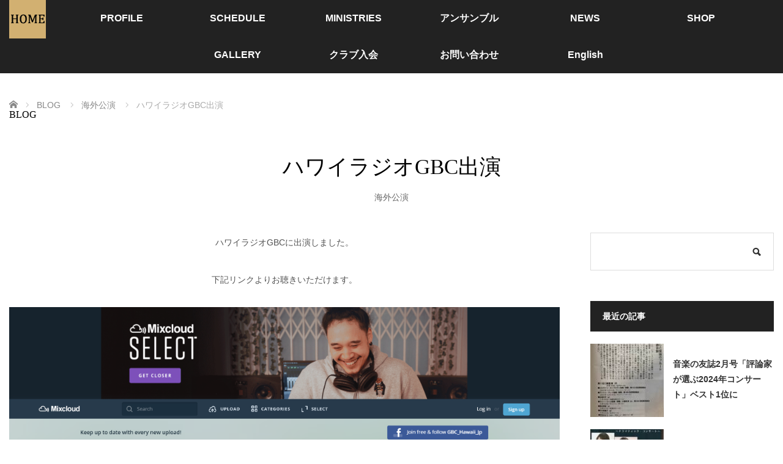

--- FILE ---
content_type: text/html; charset=UTF-8
request_url: https://sionkaori.com/%E3%83%8F%E3%83%AF%E3%82%A4%E3%83%A9%E3%82%B8%E3%82%AAgbc%E5%87%BA%E6%BC%94
body_size: 15327
content:
<!DOCTYPE html>
<html class="pc" lang="ja">
<head>
<meta charset="UTF-8">
<!--[if IE]><meta http-equiv="X-UA-Compatible" content="IE=edge"><![endif]-->
<meta name="viewport" content="width=device-width,initial-scale=1.0">
<title>ハワイラジオGBC出演 | 紫園 香（KAORI SION）公式サイト</title>
<meta name="description" content="&amp;nbsp;ハワイラジオGBCに出演しました。下記リンクよりお聴きいただけます。">
<link rel="pingback" href="https://sionkaori.com/xmlrpc.php">
<meta name='robots' content='max-image-preview:large' />
<link rel='dns-prefetch' href='//webfonts.xserver.jp' />
<link rel='dns-prefetch' href='//stats.wp.com' />
<link rel="alternate" type="application/rss+xml" title="紫園 香（KAORI SION）公式サイト &raquo; フィード" href="https://sionkaori.com/feed" />
<link rel="alternate" type="application/rss+xml" title="紫園 香（KAORI SION）公式サイト &raquo; コメントフィード" href="https://sionkaori.com/comments/feed" />
<link rel="alternate" type="application/rss+xml" title="紫園 香（KAORI SION）公式サイト &raquo; ハワイラジオGBC出演 のコメントのフィード" href="https://sionkaori.com/%e3%83%8f%e3%83%af%e3%82%a4%e3%83%a9%e3%82%b8%e3%82%aagbc%e5%87%ba%e6%bc%94/feed" />
<link rel="alternate" title="oEmbed (JSON)" type="application/json+oembed" href="https://sionkaori.com/wp-json/oembed/1.0/embed?url=https%3A%2F%2Fsionkaori.com%2F%25e3%2583%258f%25e3%2583%25af%25e3%2582%25a4%25e3%2583%25a9%25e3%2582%25b8%25e3%2582%25aagbc%25e5%2587%25ba%25e6%25bc%2594" />
<link rel="alternate" title="oEmbed (XML)" type="text/xml+oembed" href="https://sionkaori.com/wp-json/oembed/1.0/embed?url=https%3A%2F%2Fsionkaori.com%2F%25e3%2583%258f%25e3%2583%25af%25e3%2582%25a4%25e3%2583%25a9%25e3%2582%25b8%25e3%2582%25aagbc%25e5%2587%25ba%25e6%25bc%2594&#038;format=xml" />
<link rel="preconnect" href="https://fonts.googleapis.com">
<link rel="preconnect" href="https://fonts.gstatic.com" crossorigin>
<link href="https://fonts.googleapis.com/css2?family=Noto+Sans+JP:wght@400;600" rel="stylesheet">
<style id='wp-img-auto-sizes-contain-inline-css' type='text/css'>
img:is([sizes=auto i],[sizes^="auto," i]){contain-intrinsic-size:3000px 1500px}
/*# sourceURL=wp-img-auto-sizes-contain-inline-css */
</style>
<!-- <link rel='stylesheet' id='style-css' href='https://sionkaori.com/wp-content/themes/venus_tcd038/style.css?ver=4.1.2' type='text/css' media='screen' /> -->
<link rel="stylesheet" type="text/css" href="//sionkaori.com/wp-content/cache/wpfc-minified/ff5j4pgm/br0pf.css" media="screen"/>
<style id='wp-block-library-inline-css' type='text/css'>
:root{--wp-block-synced-color:#7a00df;--wp-block-synced-color--rgb:122,0,223;--wp-bound-block-color:var(--wp-block-synced-color);--wp-editor-canvas-background:#ddd;--wp-admin-theme-color:#007cba;--wp-admin-theme-color--rgb:0,124,186;--wp-admin-theme-color-darker-10:#006ba1;--wp-admin-theme-color-darker-10--rgb:0,107,160.5;--wp-admin-theme-color-darker-20:#005a87;--wp-admin-theme-color-darker-20--rgb:0,90,135;--wp-admin-border-width-focus:2px}@media (min-resolution:192dpi){:root{--wp-admin-border-width-focus:1.5px}}.wp-element-button{cursor:pointer}:root .has-very-light-gray-background-color{background-color:#eee}:root .has-very-dark-gray-background-color{background-color:#313131}:root .has-very-light-gray-color{color:#eee}:root .has-very-dark-gray-color{color:#313131}:root .has-vivid-green-cyan-to-vivid-cyan-blue-gradient-background{background:linear-gradient(135deg,#00d084,#0693e3)}:root .has-purple-crush-gradient-background{background:linear-gradient(135deg,#34e2e4,#4721fb 50%,#ab1dfe)}:root .has-hazy-dawn-gradient-background{background:linear-gradient(135deg,#faaca8,#dad0ec)}:root .has-subdued-olive-gradient-background{background:linear-gradient(135deg,#fafae1,#67a671)}:root .has-atomic-cream-gradient-background{background:linear-gradient(135deg,#fdd79a,#004a59)}:root .has-nightshade-gradient-background{background:linear-gradient(135deg,#330968,#31cdcf)}:root .has-midnight-gradient-background{background:linear-gradient(135deg,#020381,#2874fc)}:root{--wp--preset--font-size--normal:16px;--wp--preset--font-size--huge:42px}.has-regular-font-size{font-size:1em}.has-larger-font-size{font-size:2.625em}.has-normal-font-size{font-size:var(--wp--preset--font-size--normal)}.has-huge-font-size{font-size:var(--wp--preset--font-size--huge)}.has-text-align-center{text-align:center}.has-text-align-left{text-align:left}.has-text-align-right{text-align:right}.has-fit-text{white-space:nowrap!important}#end-resizable-editor-section{display:none}.aligncenter{clear:both}.items-justified-left{justify-content:flex-start}.items-justified-center{justify-content:center}.items-justified-right{justify-content:flex-end}.items-justified-space-between{justify-content:space-between}.screen-reader-text{border:0;clip-path:inset(50%);height:1px;margin:-1px;overflow:hidden;padding:0;position:absolute;width:1px;word-wrap:normal!important}.screen-reader-text:focus{background-color:#ddd;clip-path:none;color:#444;display:block;font-size:1em;height:auto;left:5px;line-height:normal;padding:15px 23px 14px;text-decoration:none;top:5px;width:auto;z-index:100000}html :where(.has-border-color){border-style:solid}html :where([style*=border-top-color]){border-top-style:solid}html :where([style*=border-right-color]){border-right-style:solid}html :where([style*=border-bottom-color]){border-bottom-style:solid}html :where([style*=border-left-color]){border-left-style:solid}html :where([style*=border-width]){border-style:solid}html :where([style*=border-top-width]){border-top-style:solid}html :where([style*=border-right-width]){border-right-style:solid}html :where([style*=border-bottom-width]){border-bottom-style:solid}html :where([style*=border-left-width]){border-left-style:solid}html :where(img[class*=wp-image-]){height:auto;max-width:100%}:where(figure){margin:0 0 1em}html :where(.is-position-sticky){--wp-admin--admin-bar--position-offset:var(--wp-admin--admin-bar--height,0px)}@media screen and (max-width:600px){html :where(.is-position-sticky){--wp-admin--admin-bar--position-offset:0px}}
/*# sourceURL=wp-block-library-inline-css */
</style><style id='global-styles-inline-css' type='text/css'>
:root{--wp--preset--aspect-ratio--square: 1;--wp--preset--aspect-ratio--4-3: 4/3;--wp--preset--aspect-ratio--3-4: 3/4;--wp--preset--aspect-ratio--3-2: 3/2;--wp--preset--aspect-ratio--2-3: 2/3;--wp--preset--aspect-ratio--16-9: 16/9;--wp--preset--aspect-ratio--9-16: 9/16;--wp--preset--color--black: #000000;--wp--preset--color--cyan-bluish-gray: #abb8c3;--wp--preset--color--white: #ffffff;--wp--preset--color--pale-pink: #f78da7;--wp--preset--color--vivid-red: #cf2e2e;--wp--preset--color--luminous-vivid-orange: #ff6900;--wp--preset--color--luminous-vivid-amber: #fcb900;--wp--preset--color--light-green-cyan: #7bdcb5;--wp--preset--color--vivid-green-cyan: #00d084;--wp--preset--color--pale-cyan-blue: #8ed1fc;--wp--preset--color--vivid-cyan-blue: #0693e3;--wp--preset--color--vivid-purple: #9b51e0;--wp--preset--gradient--vivid-cyan-blue-to-vivid-purple: linear-gradient(135deg,rgb(6,147,227) 0%,rgb(155,81,224) 100%);--wp--preset--gradient--light-green-cyan-to-vivid-green-cyan: linear-gradient(135deg,rgb(122,220,180) 0%,rgb(0,208,130) 100%);--wp--preset--gradient--luminous-vivid-amber-to-luminous-vivid-orange: linear-gradient(135deg,rgb(252,185,0) 0%,rgb(255,105,0) 100%);--wp--preset--gradient--luminous-vivid-orange-to-vivid-red: linear-gradient(135deg,rgb(255,105,0) 0%,rgb(207,46,46) 100%);--wp--preset--gradient--very-light-gray-to-cyan-bluish-gray: linear-gradient(135deg,rgb(238,238,238) 0%,rgb(169,184,195) 100%);--wp--preset--gradient--cool-to-warm-spectrum: linear-gradient(135deg,rgb(74,234,220) 0%,rgb(151,120,209) 20%,rgb(207,42,186) 40%,rgb(238,44,130) 60%,rgb(251,105,98) 80%,rgb(254,248,76) 100%);--wp--preset--gradient--blush-light-purple: linear-gradient(135deg,rgb(255,206,236) 0%,rgb(152,150,240) 100%);--wp--preset--gradient--blush-bordeaux: linear-gradient(135deg,rgb(254,205,165) 0%,rgb(254,45,45) 50%,rgb(107,0,62) 100%);--wp--preset--gradient--luminous-dusk: linear-gradient(135deg,rgb(255,203,112) 0%,rgb(199,81,192) 50%,rgb(65,88,208) 100%);--wp--preset--gradient--pale-ocean: linear-gradient(135deg,rgb(255,245,203) 0%,rgb(182,227,212) 50%,rgb(51,167,181) 100%);--wp--preset--gradient--electric-grass: linear-gradient(135deg,rgb(202,248,128) 0%,rgb(113,206,126) 100%);--wp--preset--gradient--midnight: linear-gradient(135deg,rgb(2,3,129) 0%,rgb(40,116,252) 100%);--wp--preset--font-size--small: 13px;--wp--preset--font-size--medium: 20px;--wp--preset--font-size--large: 36px;--wp--preset--font-size--x-large: 42px;--wp--preset--spacing--20: 0.44rem;--wp--preset--spacing--30: 0.67rem;--wp--preset--spacing--40: 1rem;--wp--preset--spacing--50: 1.5rem;--wp--preset--spacing--60: 2.25rem;--wp--preset--spacing--70: 3.38rem;--wp--preset--spacing--80: 5.06rem;--wp--preset--shadow--natural: 6px 6px 9px rgba(0, 0, 0, 0.2);--wp--preset--shadow--deep: 12px 12px 50px rgba(0, 0, 0, 0.4);--wp--preset--shadow--sharp: 6px 6px 0px rgba(0, 0, 0, 0.2);--wp--preset--shadow--outlined: 6px 6px 0px -3px rgb(255, 255, 255), 6px 6px rgb(0, 0, 0);--wp--preset--shadow--crisp: 6px 6px 0px rgb(0, 0, 0);}:where(.is-layout-flex){gap: 0.5em;}:where(.is-layout-grid){gap: 0.5em;}body .is-layout-flex{display: flex;}.is-layout-flex{flex-wrap: wrap;align-items: center;}.is-layout-flex > :is(*, div){margin: 0;}body .is-layout-grid{display: grid;}.is-layout-grid > :is(*, div){margin: 0;}:where(.wp-block-columns.is-layout-flex){gap: 2em;}:where(.wp-block-columns.is-layout-grid){gap: 2em;}:where(.wp-block-post-template.is-layout-flex){gap: 1.25em;}:where(.wp-block-post-template.is-layout-grid){gap: 1.25em;}.has-black-color{color: var(--wp--preset--color--black) !important;}.has-cyan-bluish-gray-color{color: var(--wp--preset--color--cyan-bluish-gray) !important;}.has-white-color{color: var(--wp--preset--color--white) !important;}.has-pale-pink-color{color: var(--wp--preset--color--pale-pink) !important;}.has-vivid-red-color{color: var(--wp--preset--color--vivid-red) !important;}.has-luminous-vivid-orange-color{color: var(--wp--preset--color--luminous-vivid-orange) !important;}.has-luminous-vivid-amber-color{color: var(--wp--preset--color--luminous-vivid-amber) !important;}.has-light-green-cyan-color{color: var(--wp--preset--color--light-green-cyan) !important;}.has-vivid-green-cyan-color{color: var(--wp--preset--color--vivid-green-cyan) !important;}.has-pale-cyan-blue-color{color: var(--wp--preset--color--pale-cyan-blue) !important;}.has-vivid-cyan-blue-color{color: var(--wp--preset--color--vivid-cyan-blue) !important;}.has-vivid-purple-color{color: var(--wp--preset--color--vivid-purple) !important;}.has-black-background-color{background-color: var(--wp--preset--color--black) !important;}.has-cyan-bluish-gray-background-color{background-color: var(--wp--preset--color--cyan-bluish-gray) !important;}.has-white-background-color{background-color: var(--wp--preset--color--white) !important;}.has-pale-pink-background-color{background-color: var(--wp--preset--color--pale-pink) !important;}.has-vivid-red-background-color{background-color: var(--wp--preset--color--vivid-red) !important;}.has-luminous-vivid-orange-background-color{background-color: var(--wp--preset--color--luminous-vivid-orange) !important;}.has-luminous-vivid-amber-background-color{background-color: var(--wp--preset--color--luminous-vivid-amber) !important;}.has-light-green-cyan-background-color{background-color: var(--wp--preset--color--light-green-cyan) !important;}.has-vivid-green-cyan-background-color{background-color: var(--wp--preset--color--vivid-green-cyan) !important;}.has-pale-cyan-blue-background-color{background-color: var(--wp--preset--color--pale-cyan-blue) !important;}.has-vivid-cyan-blue-background-color{background-color: var(--wp--preset--color--vivid-cyan-blue) !important;}.has-vivid-purple-background-color{background-color: var(--wp--preset--color--vivid-purple) !important;}.has-black-border-color{border-color: var(--wp--preset--color--black) !important;}.has-cyan-bluish-gray-border-color{border-color: var(--wp--preset--color--cyan-bluish-gray) !important;}.has-white-border-color{border-color: var(--wp--preset--color--white) !important;}.has-pale-pink-border-color{border-color: var(--wp--preset--color--pale-pink) !important;}.has-vivid-red-border-color{border-color: var(--wp--preset--color--vivid-red) !important;}.has-luminous-vivid-orange-border-color{border-color: var(--wp--preset--color--luminous-vivid-orange) !important;}.has-luminous-vivid-amber-border-color{border-color: var(--wp--preset--color--luminous-vivid-amber) !important;}.has-light-green-cyan-border-color{border-color: var(--wp--preset--color--light-green-cyan) !important;}.has-vivid-green-cyan-border-color{border-color: var(--wp--preset--color--vivid-green-cyan) !important;}.has-pale-cyan-blue-border-color{border-color: var(--wp--preset--color--pale-cyan-blue) !important;}.has-vivid-cyan-blue-border-color{border-color: var(--wp--preset--color--vivid-cyan-blue) !important;}.has-vivid-purple-border-color{border-color: var(--wp--preset--color--vivid-purple) !important;}.has-vivid-cyan-blue-to-vivid-purple-gradient-background{background: var(--wp--preset--gradient--vivid-cyan-blue-to-vivid-purple) !important;}.has-light-green-cyan-to-vivid-green-cyan-gradient-background{background: var(--wp--preset--gradient--light-green-cyan-to-vivid-green-cyan) !important;}.has-luminous-vivid-amber-to-luminous-vivid-orange-gradient-background{background: var(--wp--preset--gradient--luminous-vivid-amber-to-luminous-vivid-orange) !important;}.has-luminous-vivid-orange-to-vivid-red-gradient-background{background: var(--wp--preset--gradient--luminous-vivid-orange-to-vivid-red) !important;}.has-very-light-gray-to-cyan-bluish-gray-gradient-background{background: var(--wp--preset--gradient--very-light-gray-to-cyan-bluish-gray) !important;}.has-cool-to-warm-spectrum-gradient-background{background: var(--wp--preset--gradient--cool-to-warm-spectrum) !important;}.has-blush-light-purple-gradient-background{background: var(--wp--preset--gradient--blush-light-purple) !important;}.has-blush-bordeaux-gradient-background{background: var(--wp--preset--gradient--blush-bordeaux) !important;}.has-luminous-dusk-gradient-background{background: var(--wp--preset--gradient--luminous-dusk) !important;}.has-pale-ocean-gradient-background{background: var(--wp--preset--gradient--pale-ocean) !important;}.has-electric-grass-gradient-background{background: var(--wp--preset--gradient--electric-grass) !important;}.has-midnight-gradient-background{background: var(--wp--preset--gradient--midnight) !important;}.has-small-font-size{font-size: var(--wp--preset--font-size--small) !important;}.has-medium-font-size{font-size: var(--wp--preset--font-size--medium) !important;}.has-large-font-size{font-size: var(--wp--preset--font-size--large) !important;}.has-x-large-font-size{font-size: var(--wp--preset--font-size--x-large) !important;}
/*# sourceURL=global-styles-inline-css */
</style>
<style id='classic-theme-styles-inline-css' type='text/css'>
/*! This file is auto-generated */
.wp-block-button__link{color:#fff;background-color:#32373c;border-radius:9999px;box-shadow:none;text-decoration:none;padding:calc(.667em + 2px) calc(1.333em + 2px);font-size:1.125em}.wp-block-file__button{background:#32373c;color:#fff;text-decoration:none}
/*# sourceURL=/wp-includes/css/classic-themes.min.css */
</style>
<!-- <link rel='stylesheet' id='contact-form-7-css' href='https://sionkaori.com/wp-content/plugins/contact-form-7/includes/css/styles.css?ver=6.1.4' type='text/css' media='all' /> -->
<!-- <link rel='stylesheet' id='tcdce-editor-css' href='https://sionkaori.com/wp-content/plugins/tcd-classic-editor/assets/css/editor.css?ver=1766656641' type='text/css' media='all' /> -->
<link rel="stylesheet" type="text/css" href="//sionkaori.com/wp-content/cache/wpfc-minified/6loxullt/2sda0.css" media="all"/>
<style id='tcdce-editor-inline-css' type='text/css'>
.custom_h2{--tcdce-h2-font-size-pc:28px;--tcdce-h2-font-size-sp:22px;--tcdce-h2-text-align:center;--tcdce-h2-font-weight:var(--tcdce-opt-font-weight-bold);--tcdce-h2-font-color:#000000;--tcdce-h2-font-family:var(--tcdce-opt-font-type-sans-serif);--tcdce-h2-content-width:100%;--tcdce-h2-background:initial;--tcdce-h2-background-color:#3c3c3c;--tcdce-h2-background-gradation-color1:#CEE4FD;--tcdce-h2-background-gradation-color2:#FFB5F9;--tcdce-h2-border-style:hidden;--tcdce-h2-border-position:var(--tcdce-h2-border-width);--tcdce-h2-border-width:0px;--tcdce-h2-border-color:#000000;--tcdce-h2-border-gradation-color1:#FF0000;--tcdce-h2-border-gradation-color2:#FFD41D;--tcdce-h2-element-background:initial;--tcdce-h2-element-color:#000000;--tcdce-h2-element-gradation-color1:#9890e3;--tcdce-h2-element-gradation-color2:#b1f4cf;--tcdce-h2-element-image-url:;--tcdce-h2-element-inset-inline:var(--tcdce-opt-inset-inline-left);--tcdce-h2-element-inset-block:var(--tcdce-opt-inset-block-top);--tcdce-h2-element-size-w-pc:50px;--tcdce-h2-element-size-w-sp:0px;--tcdce-h2-element-size-h-pc:50px;--tcdce-h2-element-size-h-sp:0px;--tcdce-h2-padding-pc:0px;--tcdce-h2-padding-sp:0px;--tcdce-h2-padding-top-pc:0px;--tcdce-h2-padding-top-sp:0px;--tcdce-h2-padding-right-pc:0px;--tcdce-h2-padding-right-sp:0px;--tcdce-h2-padding-bottom-pc:0px;--tcdce-h2-padding-bottom-sp:0px;--tcdce-h2-padding-left-pc:0px;--tcdce-h2-padding-left-sp:0px;--tcdce-h2-margin-top-pc:100px;--tcdce-h2-margin-top-sp:50px;--tcdce-h2-margin-bottom-pc:40px;--tcdce-h2-margin-bottom-sp:20px;}.custom_h3{--tcdce-h3-font-size-pc:24px;--tcdce-h3-font-size-sp:20px;--tcdce-h3-text-align:left;--tcdce-h3-font-weight:var(--tcdce-opt-font-weight-bold);--tcdce-h3-font-color:#000000;--tcdce-h3-font-family:var(--tcdce-opt-font-type-sans-serif);--tcdce-h3-content-width:100%;--tcdce-h3-background:initial;--tcdce-h3-background-color:#3c3c3c;--tcdce-h3-background-gradation-color1:#CEE4FD;--tcdce-h3-background-gradation-color2:#FFB5F9;--tcdce-h3-border-style:hidden;--tcdce-h3-border-position:var(--tcdce-h3-border-width);--tcdce-h3-border-width:0px;--tcdce-h3-border-color:#000000;--tcdce-h3-border-gradation-color1:#FF0000;--tcdce-h3-border-gradation-color2:#FFD41D;--tcdce-h3-element-background:initial;--tcdce-h3-element-color:#000000;--tcdce-h3-element-gradation-color1:#9890e3;--tcdce-h3-element-gradation-color2:#b1f4cf;--tcdce-h3-element-image-url:;--tcdce-h3-element-inset-inline:var(--tcdce-opt-inset-inline-left);--tcdce-h3-element-inset-block:var(--tcdce-opt-inset-block-top);--tcdce-h3-element-size-w-pc:50px;--tcdce-h3-element-size-w-sp:0px;--tcdce-h3-element-size-h-pc:50px;--tcdce-h3-element-size-h-sp:0px;--tcdce-h3-padding-pc:0px;--tcdce-h3-padding-sp:0px;--tcdce-h3-padding-top-pc:0px;--tcdce-h3-padding-top-sp:0px;--tcdce-h3-padding-right-pc:0px;--tcdce-h3-padding-right-sp:0px;--tcdce-h3-padding-bottom-pc:0px;--tcdce-h3-padding-bottom-sp:0px;--tcdce-h3-padding-left-pc:0px;--tcdce-h3-padding-left-sp:0px;--tcdce-h3-margin-top-pc:80px;--tcdce-h3-margin-top-sp:50px;--tcdce-h3-margin-bottom-pc:40px;--tcdce-h3-margin-bottom-sp:20px;}.custom_h4{--tcdce-h4-font-size-pc:22px;--tcdce-h4-font-size-sp:18px;--tcdce-h4-text-align:left;--tcdce-h4-font-weight:var(--tcdce-opt-font-weight-bold);--tcdce-h4-font-color:#000000;--tcdce-h4-font-family:var(--tcdce-opt-font-type-sans-serif);--tcdce-h4-content-width:100%;--tcdce-h4-background:initial;--tcdce-h4-background-color:#3c3c3c;--tcdce-h4-background-gradation-color1:#CEE4FD;--tcdce-h4-background-gradation-color2:#FFB5F9;--tcdce-h4-border-style:hidden;--tcdce-h4-border-position:var(--tcdce-h4-border-width);--tcdce-h4-border-width:0px;--tcdce-h4-border-color:#000000;--tcdce-h4-border-gradation-color1:#FF0000;--tcdce-h4-border-gradation-color2:#FFD41D;--tcdce-h4-element-background:initial;--tcdce-h4-element-color:#000000;--tcdce-h4-element-gradation-color1:#9890e3;--tcdce-h4-element-gradation-color2:#b1f4cf;--tcdce-h4-element-image-url:;--tcdce-h4-element-inset-inline:var(--tcdce-opt-inset-inline-left);--tcdce-h4-element-inset-block:var(--tcdce-opt-inset-block-top);--tcdce-h4-element-size-w-pc:50px;--tcdce-h4-element-size-w-sp:0px;--tcdce-h4-element-size-h-pc:50px;--tcdce-h4-element-size-h-sp:0px;--tcdce-h4-padding-pc:0px;--tcdce-h4-padding-sp:0px;--tcdce-h4-padding-top-pc:0px;--tcdce-h4-padding-top-sp:0px;--tcdce-h4-padding-right-pc:0px;--tcdce-h4-padding-right-sp:0px;--tcdce-h4-padding-bottom-pc:0px;--tcdce-h4-padding-bottom-sp:0px;--tcdce-h4-padding-left-pc:0px;--tcdce-h4-padding-left-sp:0px;--tcdce-h4-margin-top-pc:60px;--tcdce-h4-margin-top-sp:40px;--tcdce-h4-margin-bottom-pc:40px;--tcdce-h4-margin-bottom-sp:20px;}.custom_h5{--tcdce-h5-font-size-pc:20px;--tcdce-h5-font-size-sp:16px;--tcdce-h5-text-align:left;--tcdce-h5-font-weight:var(--tcdce-opt-font-weight-bold);--tcdce-h5-font-color:#000000;--tcdce-h5-font-family:var(--tcdce-opt-font-type-sans-serif);--tcdce-h5-content-width:100%;--tcdce-h5-background:initial;--tcdce-h5-background-color:#3c3c3c;--tcdce-h5-background-gradation-color1:#CEE4FD;--tcdce-h5-background-gradation-color2:#FFB5F9;--tcdce-h5-border-style:hidden;--tcdce-h5-border-position:var(--tcdce-h5-border-width);--tcdce-h5-border-width:0px;--tcdce-h5-border-color:#000000;--tcdce-h5-border-gradation-color1:#FF0000;--tcdce-h5-border-gradation-color2:#FFD41D;--tcdce-h5-element-background:initial;--tcdce-h5-element-color:#000000;--tcdce-h5-element-gradation-color1:#9890e3;--tcdce-h5-element-gradation-color2:#b1f4cf;--tcdce-h5-element-image-url:;--tcdce-h5-element-inset-inline:var(--tcdce-opt-inset-inline-left);--tcdce-h5-element-inset-block:var(--tcdce-opt-inset-block-top);--tcdce-h5-element-size-w-pc:50px;--tcdce-h5-element-size-w-sp:0px;--tcdce-h5-element-size-h-pc:50px;--tcdce-h5-element-size-h-sp:0px;--tcdce-h5-padding-pc:0px;--tcdce-h5-padding-sp:0px;--tcdce-h5-padding-top-pc:0px;--tcdce-h5-padding-top-sp:0px;--tcdce-h5-padding-right-pc:0px;--tcdce-h5-padding-right-sp:0px;--tcdce-h5-padding-bottom-pc:0px;--tcdce-h5-padding-bottom-sp:0px;--tcdce-h5-padding-left-pc:0px;--tcdce-h5-padding-left-sp:0px;--tcdce-h5-margin-top-pc:50px;--tcdce-h5-margin-top-sp:40px;--tcdce-h5-margin-bottom-pc:40px;--tcdce-h5-margin-bottom-sp:20px;}.custom_h6{--tcdce-h6-font-size-pc:18px;--tcdce-h6-font-size-sp:16px;--tcdce-h6-text-align:left;--tcdce-h6-font-weight:var(--tcdce-opt-font-weight-bold);--tcdce-h6-font-color:#000000;--tcdce-h6-font-family:var(--tcdce-opt-font-type-sans-serif);--tcdce-h6-content-width:100%;--tcdce-h6-background:initial;--tcdce-h6-background-color:#3c3c3c;--tcdce-h6-background-gradation-color1:#CEE4FD;--tcdce-h6-background-gradation-color2:#FFB5F9;--tcdce-h6-border-style:hidden;--tcdce-h6-border-position:var(--tcdce-h6-border-width);--tcdce-h6-border-width:0px;--tcdce-h6-border-color:#000000;--tcdce-h6-border-gradation-color1:#FF0000;--tcdce-h6-border-gradation-color2:#FFD41D;--tcdce-h6-element-background:initial;--tcdce-h6-element-color:#000000;--tcdce-h6-element-gradation-color1:#9890e3;--tcdce-h6-element-gradation-color2:#b1f4cf;--tcdce-h6-element-image-url:;--tcdce-h6-element-inset-inline:var(--tcdce-opt-inset-inline-left);--tcdce-h6-element-inset-block:var(--tcdce-opt-inset-block-top);--tcdce-h6-element-size-w-pc:50px;--tcdce-h6-element-size-w-sp:0px;--tcdce-h6-element-size-h-pc:50px;--tcdce-h6-element-size-h-sp:0px;--tcdce-h6-padding-pc:0px;--tcdce-h6-padding-sp:0px;--tcdce-h6-padding-top-pc:0px;--tcdce-h6-padding-top-sp:0px;--tcdce-h6-padding-right-pc:0px;--tcdce-h6-padding-right-sp:0px;--tcdce-h6-padding-bottom-pc:0px;--tcdce-h6-padding-bottom-sp:0px;--tcdce-h6-padding-left-pc:0px;--tcdce-h6-padding-left-sp:0px;--tcdce-h6-margin-top-pc:50px;--tcdce-h6-margin-top-sp:40px;--tcdce-h6-margin-bottom-pc:40px;--tcdce-h6-margin-bottom-sp:20px;}.custom_ul{--tcdce-ul-font-size-pc:16px;--tcdce-ul-font-size-sp:14px;--tcdce-ul-font-weight:var(--tcdce-opt-font-weight-normal);--tcdce-ul-font-color:#000000;--tcdce-ul-background:initial;--tcdce-ul-background-color:#f6f6f6;--tcdce-ul-background-gradation-color1:#fff1eb;--tcdce-ul-background-gradation-color2:#ace0f9;--tcdce-ul-border-style:hidden;--tcdce-ul-border-width:2px;--tcdce-ul-border-color:#000000;--tcdce-ul-list-style:disc;--tcdce-ul-icon:none;--tcdce-ul-icon-offset:1em;--tcdce-ul-icon-content:var(--tcdce-opt-icon--check);--tcdce-ul-icon-image-url:;--tcdce-ul-icon-color:#000000;--tcdce-ul-padding-pc:var(--tcdce-ul-padding-custom-pc);--tcdce-ul-padding-sp:var(--tcdce-ul-padding-custom-sp);--tcdce-ul-padding-custom-pc:0px;--tcdce-ul-padding-custom-sp:0px;--tcdce-ul-margin-top-pc:40px;--tcdce-ul-margin-top-sp:20px;--tcdce-ul-margin-bottom-pc:40px;--tcdce-ul-margin-bottom-sp:20px;}.custom_ol{--tcdce-ol-font-size-pc:16px;--tcdce-ol-font-size-sp:14px;--tcdce-ol-font-weight:var(--tcdce-opt-font-weight-normal);--tcdce-ol-font-color:#000000;--tcdce-ol-background:initial;--tcdce-ol-background-color:#f6f6f6;--tcdce-ol-background-gradation-color1:#fff1eb;--tcdce-ol-background-gradation-color2:#ace0f9;--tcdce-ol-border-style:hidden;--tcdce-ol-border-width:2px;--tcdce-ol-border-color:#000000;--tcdce-ol-list-style:decimal;--tcdce-ol-counter-type:none;--tcdce-ol-counter-offset:1em;--tcdce-ol-counter-weight:var(--tcdce-opt-font-weight-normal);--tcdce-ol-counter-size:scale(1);--tcdce-ol-counter-color:#000000;--tcdce-ol-counter-background:transparent;--tcdce-ol-counter-background-color:#000000;--tcdce-ol-padding-pc:var(--tcdce-ol-padding-custom-pc);--tcdce-ol-padding-sp:var(--tcdce-ol-padding-custom-sp);--tcdce-ol-padding-custom-pc:0px;--tcdce-ol-padding-custom-sp:0px;--tcdce-ol-margin-top-pc:40px;--tcdce-ol-margin-top-sp:20px;--tcdce-ol-margin-bottom-pc:40px;--tcdce-ol-margin-bottom-sp:20px;}.custom_box{--tcdce-box-font-size-pc:16px;--tcdce-box-font-size-sp:14px;--tcdce-box-font-weight:var(--tcdce-opt-font-weight-normal);--tcdce-box-font-color:#000000;--tcdce-box-background:var(--tcdce-box-background-color);--tcdce-box-background-color:#f6f6f6;--tcdce-box-background-gradation-color1:#fff1eb;--tcdce-box-background-gradation-color2:#ace0f9;--tcdce-box-border-style:hidden;--tcdce-box-border-width:2px;--tcdce-box-border-color:#000000;--tcdce-box-icon:none;--tcdce-box-icon-offset:0em;--tcdce-box-icon-content:var(--tcdce-opt-icon--info);--tcdce-box-icon-image-url:;--tcdce-box-icon-color:#000000;--tcdce-box-padding-pc:1.5em;--tcdce-box-padding-sp:1em;--tcdce-box-padding-custom-pc:30px;--tcdce-box-padding-custom-sp:15px;--tcdce-box-margin-top-pc:40px;--tcdce-box-margin-top-sp:20px;--tcdce-box-margin-bottom-pc:40px;--tcdce-box-margin-bottom-sp:20px;}.custom_marker{--tcdce-marker-font-weight:400;--tcdce-marker-color:#fff799;--tcdce-marker-weight:0.8em;--tcdce-marker-animation:none;}.wp-block-button.custom_button,:is(.tcdce-button-wrapper, .q_button_wrap):has(.custom_button){--tcdce-button-font-size-pc:16px;--tcdce-button-font-size-sp:14px;--tcdce-button-font-weight:400;--tcdce-button-shape:var(--tcdce-button-shape--round);--tcdce-button-size-width-pc:270px;--tcdce-button-size-width-sp:220px;--tcdce-button-size-height-pc:60px;--tcdce-button-size-height-sp:50px;--tcdce-button-preset-color--a:#66D1F0;--tcdce-button-preset-color--b:;--tcdce-button-preset-color--gradation--a:;--tcdce-button-preset-color--gradation--b:;--tcdce-button-font-color:#ffffff;--tcdce-button-font-color-hover:#ffffff;--tcdce-button-background:var(--tcdce-button-preset-color--a);--tcdce-button-background-hover:var(--tcdce-button-preset-color--a);--tcdce-button-border:none;--tcdce-button-border-hover:none;--tcdce-button-transform:none;--tcdce-button-transform-hover:none;--tcdce-button-overlay:'';--tcdce-button-margin-top-pc:40px;--tcdce-button-margin-top-sp:20px;--tcdce-button-margin-bottom-pc:40px;--tcdce-button-margin-bottom-sp:20px;}.{--tcdce-sb-font-size-pc:16px;--tcdce-sb-font-size-sp:14px;--tcdce-sb-font-weight:400;--tcdce-sb-font-color:#000000;--tcdce-sb-image-url:;--tcdce-sb-preset-color--bg:;--tcdce-sb-preset-color--border:;--tcdce-sb-background:transparent;--tcdce-sb-border-color:transparent;--tcdce-sb-padding:0;--tcdce-sb-direction:row;--tcdce-sb-triangle-before-offset:-10px;--tcdce-sb-triangle-after-offset:-7px;--tcdce-sb-triangle-path:polygon(100% 0, 0 50%, 100% 100%);--tcdce-sb-margin-top-pc:40px;--tcdce-sb-margin-top-sp:20px;--tcdce-sb-margin-bottom-pc:40px;--tcdce-sb-margin-bottom-sp:20px;}
body { --tcdce-toc-sticky-top: 40px; }body.header_slide_down { --tcdce-toc-sticky-top: 80px; }@media only screen and (max-width: 1199px) { body.fix_top { --tcdce-toc-sticky-top: 100px; } }body:has(.dp-footer-bar) .p-toc-open { margin-bottom: 50px; }body:has(.p-toc-open) #return_top { display:none!important; }body:has(#fixed_footer_content) .p-toc-open { margin-bottom: 60px; }.tcdce-body { padding-bottom: 2em; }.pb-widget-editor:has(.tcdce-body) { margin-top:0; }@media only screen and (min-width: 768px) { .tcd-pb-row-inner:has(.col2) .pb-widget-editor .tcdce-body { padding-block:0; } }.pb-widget-editor .tcdce-body > :last-child { margin-bottom:0; }.tcdce-body blockquote { margin-inline:0; }.tcdce-body .pb_font_family_1 { font-family: var(--tcd-font-type1); }.tcdce-body .pb_font_family_2 { font-family: var(--tcd-font-type2); }.tcdce-body .pb_font_family_3 { font-family: var(--tcd-font-type3); }
/*# sourceURL=tcdce-editor-inline-css */
</style>
<!-- <link rel='stylesheet' id='tcdce-utility-css' href='https://sionkaori.com/wp-content/plugins/tcd-classic-editor/assets/css/utility.css?ver=1766656641' type='text/css' media='all' /> -->
<link rel="stylesheet" type="text/css" href="//sionkaori.com/wp-content/cache/wpfc-minified/8z2lg8dh/2sda0.css" media="all"/>
<!-- <link rel='stylesheet' id='fancybox-css' href='https://sionkaori.com/wp-content/plugins/easy-fancybox/fancybox/1.5.4/jquery.fancybox.min.css?ver=6.9' type='text/css' media='screen' /> -->
<link rel="stylesheet" type="text/css" href="//sionkaori.com/wp-content/cache/wpfc-minified/1rinhwi/br0pe.css" media="screen"/>
<style>:root {
--tcd-font-type1: Arial,"Hiragino Sans","Yu Gothic Medium","Meiryo",sans-serif;
--tcd-font-type2: "Times New Roman",Times,"Yu Mincho","游明朝","游明朝体","Hiragino Mincho Pro",serif;
--tcd-font-type3: Palatino,"Yu Kyokasho","游教科書体","UD デジタル 教科書体 N","游明朝","游明朝体","Hiragino Mincho Pro","Meiryo",serif;
--tcd-font-type-logo: "Noto Sans JP",sans-serif;
}</style>
<script type="text/javascript" src="https://sionkaori.com/wp-includes/js/jquery/jquery.min.js?ver=3.7.1" id="jquery-core-js"></script>
<script type="text/javascript" src="https://sionkaori.com/wp-includes/js/jquery/jquery-migrate.min.js?ver=3.4.1" id="jquery-migrate-js"></script>
<script type="text/javascript" src="//webfonts.xserver.jp/js/xserverv3.js?fadein=0&amp;ver=2.0.9" id="typesquare_std-js"></script>
<link rel="https://api.w.org/" href="https://sionkaori.com/wp-json/" /><link rel="alternate" title="JSON" type="application/json" href="https://sionkaori.com/wp-json/wp/v2/posts/1778" /><link rel="canonical" href="https://sionkaori.com/%e3%83%8f%e3%83%af%e3%82%a4%e3%83%a9%e3%82%b8%e3%82%aagbc%e5%87%ba%e6%bc%94" />
<link rel='shortlink' href='https://sionkaori.com/?p=1778' />
<style>
@media not all and (max-width: 767px) {
.p-toc-open, .p-toc-modal { display: none; }
}
@media (max-width: 767px) {
.widget_tcdce_toc_widget { display: none; }
}
</style>
<style>img#wpstats{display:none}</style>
<script src="https://sionkaori.com/wp-content/themes/venus_tcd038/js/modernizr.js?ver=4.1.2"></script>
<script src="https://sionkaori.com/wp-content/themes/venus_tcd038/js/jscript.js?ver=4.1.2"></script>
<script src="https://sionkaori.com/wp-content/themes/venus_tcd038/js/comment.js?ver=4.1.2"></script>
<!-- <link rel="stylesheet" href="https://sionkaori.com/wp-content/themes/venus_tcd038/sns-button.css?ver=4.1.2"> -->
<!-- <link rel="stylesheet" href="https://sionkaori.com/wp-content/themes/venus_tcd038/responsive.css?ver=4.1.2"> -->
<!-- <link rel="stylesheet" href="https://sionkaori.com/wp-content/themes/venus_tcd038/japanese.css?ver=4.1.2"> -->
<link rel="stylesheet" type="text/css" href="//sionkaori.com/wp-content/cache/wpfc-minified/70bpzzye/br0pe.css" media="all"/>
<!--[if lt IE 9]>
<script src="https://sionkaori.com/wp-content/themes/venus_tcd038/js/html5.js?ver=4.1.2"></script>
<![endif]-->
<style type="text/css">
.pc #global_menu { margin-left:65px; }
a:hover, .post_content a:hover, #mobile_logo a:hover, #bread_crumb a:hover, #post_meta_top a:hover, #post_meta_bottom a:hover,
.pc #global_menu > ul > li > a:hover, .pc #global_menu > ul > li.active > a, .pc #global_menu > ul > li.current-menu-item > a,
#index_recent .index_recent_tab_content a:hover, #index_recent .index_recent_tab_content a.link:hover, #index_recent .index_recent_tab_content a.link:hover:after,
#news_archive .title a:hover, #archive #post_list .title a:hover, #archive #post_list li .category a:hover, #related_post li a:hover .title,
#single_news_list .link:hover, #single_news_list .link:hover:after, .mobile #comment_header ul li a:hover, .mobile #comment_header ul li.comment_switch_active a,
.mobile #comment_header ul li.comment_switch_active a:hover, #footer_logo a:hover, .footer_headline, .footer_headline a, .footer_widget .collapse_category_list li a:hover, .footer_widget.styled_menu_widget .menu li a:hover, #bread_crumb li.home a:hover:before, .custom-html-widget a:hover
{ color:#D2B071; }
a.menu_button:hover span, .pc #logo_image,
.pc #global_menu ul ul a:hover, .pc #global_menu ul ul > li.active > a, .pc #global_menu ul ul li.current-menu-item > a,
.flex-control-nav a:hover, .flex-control-nav a.flex-active, #load_post a:hover,
#wp-calendar td a:hover, #wp-calendar #prev a:hover, #wp-calendar #next a:hover, .widget_search #search-btn input:hover, .widget_search #searchsubmit:hover, .side_widget.google_search #searchsubmit:hover,
#submit_comment:hover, #post_pagination a:hover, #post_pagination p, .page_navi a:hover, .page_navi .current,
#mobile_menu li li a
{ background-color:#D2B071; }
.mobile #global_menu li a:hover { background-color:#D2B071 !important; }
#comment_textarea textarea:focus, #guest_info input:focus
{ border-color:#D2B071; }
.pc #header, .pc .home #header_inner, #footer, .pc .home.header_slide_down #header, .pc .home.header_slide_up #header,
.pc #global_menu ul ul, .mobile #global_menu ul, .mobile a.menu_button.active,
#comment_headline, #single_news_headline, #news_archive_headline, .side_headline,
#archive ul.category li a.active, .brand_category_list li a.active
{ background-color:#222222; }
.post_content a, .custom-html-widget a { color:#D2B071; }
#post_title { font-size:35px; }
.mobile #post_title { font-size:23.1px; }
.post_content, #previous_next_post .title { font-size:14px; }
#news_archive .title { font-size:28px; }
.mobile #news_archive .title { font-size:18.5px; }
.single-news #post_title { font-size:35px; }
.mobile .single-news #post_title { font-size:23.1px; }
.single-news .post_content { font-size:14px; }
.single-brand #post_title { font-size:35px; }
.mobile .single-brand #post_title { font-size:23.1px; }
.single-brand .post_content { font-size:14px; }
#archive #post_list li .title, #related_post li .title { font-size:16px; }
#index_grid .grid-item:hover { background-color:#000000; }
#index_grid .grid-item:hover .image { opacity:0.7; }
#archive #post_list li .image:hover { background-color:#000000; }
#archive #post_list li .image:hover img { opacity:0.7; }
#related_post li .image:hover { background-color:#000000; }
#related_post li .image:hover img { opacity:0.7; }
#news_archive .news_image:hover { background-color:#000000; }
#news_archive .news_image:hover img { opacity:0.7; }
.rich_font_logo { font-family: var(--tcd-font-type-logo); font-weight: bold !important;}
#site_loader_spinner { border-top:3px solid rgba(210,176,113,0.2); border-right:3px solid rgba(210,176,113,0.2); border-bottom:3px solid rgba(210,176,113,0.2); border-left:3px solid #D2B071; }
</style>
<style type="text/css"></style><link rel="icon" href="https://sionkaori.com/wp-content/uploads/2021/05/cropped-980835ffed0b6027944c9941f542bbd5-32x32.jpg" sizes="32x32" />
<link rel="icon" href="https://sionkaori.com/wp-content/uploads/2021/05/cropped-980835ffed0b6027944c9941f542bbd5-192x192.jpg" sizes="192x192" />
<link rel="apple-touch-icon" href="https://sionkaori.com/wp-content/uploads/2021/05/cropped-980835ffed0b6027944c9941f542bbd5-180x180.jpg" />
<meta name="msapplication-TileImage" content="https://sionkaori.com/wp-content/uploads/2021/05/cropped-980835ffed0b6027944c9941f542bbd5-270x270.jpg" />
</head>
<body id="body" class="wp-singular post-template-default single single-post postid-1778 single-format-standard wp-embed-responsive wp-theme-venus_tcd038">
<div id="header">
<div id="header_inner" class="clearfix">
<!-- logo -->
<div id='logo_image'>
<div id="logo" class="serif"><a href=" https://sionkaori.com/" title="紫園 香（KAORI SION）公式サイト"><img src="https://sionkaori.com/wp-content/uploads/2018/05/HOME-黒.png" height="60" alt="紫園 香（KAORI SION）公式サイト" title="紫園 香（KAORI SION）公式サイト" /></a></div>
</div>
<div id="mobile_logo" class="mobile_logo_center serif"><a href="https://sionkaori.com/"><img src="https://sionkaori.com/wp-content/uploads/2025/05/ce4621e92157a05af2b0f0a5e140c008.jpg" alt="紫園 香（KAORI SION）公式サイト" title="紫園 香（KAORI SION）公式サイト" width="200" height="48.5" /></a></div>
<!-- global menu -->
<div id="drawer_menu_button"><span></span><span></span><span></span></div>
<div id="global_menu" class="clearfix">
<ul id="menu-menu-1" class="menu"><li id="menu-item-30" class="menu-item menu-item-type-post_type menu-item-object-page menu-item-30"><a href="https://sionkaori.com/profile">PROFILE</a></li>
<li id="menu-item-29" class="menu-item menu-item-type-post_type menu-item-object-page menu-item-has-children menu-item-29"><a href="https://sionkaori.com/schedule">SCHEDULE</a>
<ul class="sub-menu">
<li id="menu-item-3852" class="menu-item menu-item-type-post_type menu-item-object-page menu-item-3852"><a href="https://sionkaori.com/schedule/2026-2">2026</a></li>
<li id="menu-item-3667" class="menu-item menu-item-type-post_type menu-item-object-page menu-item-3667"><a href="https://sionkaori.com/schedule/2025-2">2025</a></li>
<li id="menu-item-3520" class="menu-item menu-item-type-post_type menu-item-object-page menu-item-3520"><a href="https://sionkaori.com/schedule/%e3%83%bc-2024">2024</a></li>
<li id="menu-item-3243" class="menu-item menu-item-type-post_type menu-item-object-page menu-item-3243"><a href="https://sionkaori.com/2023-2">2023</a></li>
<li id="menu-item-3056" class="menu-item menu-item-type-post_type menu-item-object-page menu-item-3056"><a href="https://sionkaori.com/2022-2">2022</a></li>
<li id="menu-item-2112" class="menu-item menu-item-type-post_type menu-item-object-page menu-item-2112"><a href="https://sionkaori.com/2021-2">2021</a></li>
<li id="menu-item-1828" class="menu-item menu-item-type-post_type menu-item-object-page menu-item-1828"><a href="https://sionkaori.com/schedule/2020-2">2020</a></li>
<li id="menu-item-586" class="menu-item menu-item-type-post_type menu-item-object-page menu-item-586"><a href="https://sionkaori.com/schedule/2019-2">2019</a></li>
<li id="menu-item-585" class="menu-item menu-item-type-post_type menu-item-object-page menu-item-585"><a href="https://sionkaori.com/schedule/2018-2">2018</a></li>
</ul>
</li>
<li id="menu-item-28" class="menu-item menu-item-type-post_type menu-item-object-page menu-item-28"><a href="https://sionkaori.com/ministries">MINISTRIES</a></li>
<li id="menu-item-31" class="menu-item menu-item-type-post_type menu-item-object-page menu-item-31"><a href="https://sionkaori.com/%e3%82%a2%e3%83%b3%e3%82%b5%e3%83%b3%e3%83%96%e3%83%ab">アンサンブル</a></li>
<li id="menu-item-32" class="menu-item menu-item-type-post_type menu-item-object-page menu-item-32"><a href="https://sionkaori.com/news">NEWS</a></li>
<li id="menu-item-530" class="menu-item menu-item-type-post_type menu-item-object-page menu-item-530"><a href="https://sionkaori.com/shop">SHOP</a></li>
<li id="menu-item-2260" class="menu-item menu-item-type-post_type menu-item-object-page menu-item-2260"><a href="https://sionkaori.com/gallery">GALLERY</a></li>
<li id="menu-item-35" class="menu-item menu-item-type-post_type menu-item-object-page menu-item-35"><a href="https://sionkaori.com/%e3%82%af%e3%83%a9%e3%83%96%e5%85%a5%e4%bc%9a">クラブ入会</a></li>
<li id="menu-item-36" class="menu-item menu-item-type-post_type menu-item-object-page menu-item-36"><a href="https://sionkaori.com/%e3%81%8a%e5%95%8f%e3%81%84%e5%90%88%e3%82%8f%e3%81%9b">お問い合わせ</a></li>
<li id="menu-item-3528" class="menu-item menu-item-type-custom menu-item-object-custom menu-item-3528"><a href="https://sionkaori.com/en/">English</a></li>
</ul>   </div>
</div><!-- END #header_inner -->
</div><!-- END #header -->
<div id="contents">
<div id="contents_inner" class="clearfix">
<div class="header_title serif">BLOG</div>
<ul id="bread_crumb" class="clearfix" itemscope itemtype="http://schema.org/BreadcrumbList">
<li itemprop="itemListElement" itemscope itemtype="https://schema.org/ListItem" class="home"><a itemprop="item" href="https://sionkaori.com/"><span itemprop="name">ホーム</span></a><meta itemprop="position" content="1" /></li>
<li itemprop="itemListElement" itemscope itemtype="https://schema.org/ListItem"><a itemprop="item" href="https://sionkaori.com/blog"><span itemprop="name">BLOG</span></a><meta itemprop="position" content="2" /></li> <li itemprop="itemListElement" itemscope itemtype="https://schema.org/ListItem">
<a itemprop="item" href="https://sionkaori.com/category/overseas-performances"><span itemprop="name">海外公演</span></a>
<meta itemprop="position" content="3" /></li>
<li itemprop="itemListElement" itemscope itemtype="https://schema.org/ListItem" class="last"><span itemprop="name">ハワイラジオGBC出演</span><meta itemprop="position" content="4" /></li>
</ul>
<h1 id="post_title" class="serif">ハワイラジオGBC出演</h1>
<ul id="post_meta_top" class="clearfix">
<li class="post_category"><a href="https://sionkaori.com/category/overseas-performances" rel="category tag">海外公演</a></li>
</ul>
<div class="flex_layout">
<div id="main_col">
<div id="article">
<div class="post_content clearfix font_type1">
<div class="tcdce-body">
<p style="text-align: center;">ハワイラジオGBCに出演しました。</p>
<p style="text-align: center;">下記リンクよりお聴きいただけます。</p>
<p style="text-align: center;"><a href="https://www.mixcloud.com/GBC_Hawaii_Jp/101_190930_sion/?fbclid=IwAR3I3XHQuap9CLuBpTInqbxRO5LFk78-OXWIFjBuHPNm4EmQnvwUCyBaFOk" target="_blank" rel="noopener noreferrer"><img fetchpriority="high" decoding="async" class="aligncenter size-full wp-image-1779" src="https://sionkaori.com/wp-content/uploads/2019/10/ba9077dcc0eb62d8ba1e087a50633e5a.png" alt="" width="2187" height="1863" srcset="https://sionkaori.com/wp-content/uploads/2019/10/ba9077dcc0eb62d8ba1e087a50633e5a.png 2187w, https://sionkaori.com/wp-content/uploads/2019/10/ba9077dcc0eb62d8ba1e087a50633e5a-300x256.png 300w, https://sionkaori.com/wp-content/uploads/2019/10/ba9077dcc0eb62d8ba1e087a50633e5a-768x654.png 768w, https://sionkaori.com/wp-content/uploads/2019/10/ba9077dcc0eb62d8ba1e087a50633e5a-600x511.png 600w, https://sionkaori.com/wp-content/uploads/2019/10/ba9077dcc0eb62d8ba1e087a50633e5a-1250x1065.png 1250w, https://sionkaori.com/wp-content/uploads/2019/10/ba9077dcc0eb62d8ba1e087a50633e5a-1000x852.png 1000w, https://sionkaori.com/wp-content/uploads/2019/10/ba9077dcc0eb62d8ba1e087a50633e5a-1174x1000.png 1174w" sizes="(max-width: 2187px) 100vw, 2187px" /></a></p>
<p style="text-align: center;">
</div>     </div>
<div id="single_share" class="clearfix">
<div class="single_share">
<div class="share-type2 share-btm">
<div class="sns mt10 mb45">
<ul class="type2 clearfix">
<li class="twitter">
<a href="https://twitter.com/intent/tweet?text=%E3%83%8F%E3%83%AF%E3%82%A4%E3%83%A9%E3%82%B8%E3%82%AAGBC%E5%87%BA%E6%BC%94&url=https%3A%2F%2Fsionkaori.com%2F%25e3%2583%258f%25e3%2583%25af%25e3%2582%25a4%25e3%2583%25a9%25e3%2582%25b8%25e3%2582%25aagbc%25e5%2587%25ba%25e6%25bc%2594&via=&tw_p=tweetbutton&related=" onclick="javascript:window.open(this.href, '', 'menubar=no,toolbar=no,resizable=yes,scrollbars=yes,height=400,width=600');return false;"><i class="icon-twitter"></i><span class="ttl">Post</span><span class="share-count"></span></a>
</li>
<li class="facebook">
<a href="//www.facebook.com/sharer/sharer.php?u=https://sionkaori.com/%e3%83%8f%e3%83%af%e3%82%a4%e3%83%a9%e3%82%b8%e3%82%aagbc%e5%87%ba%e6%bc%94&amp;t=%E3%83%8F%E3%83%AF%E3%82%A4%E3%83%A9%E3%82%B8%E3%82%AAGBC%E5%87%BA%E6%BC%94" class="facebook-btn-icon-link" target="blank" rel="nofollow"><i class="icon-facebook"></i><span class="ttl">Share</span><span class="share-count"></span></a>
</li>
<li class="hatebu">
<a href="http://b.hatena.ne.jp/add?mode=confirm&url=https%3A%2F%2Fsionkaori.com%2F%25e3%2583%258f%25e3%2583%25af%25e3%2582%25a4%25e3%2583%25a9%25e3%2582%25b8%25e3%2582%25aagbc%25e5%2587%25ba%25e6%25bc%2594" onclick="javascript:window.open(this.href, '', 'menubar=no,toolbar=no,resizable=yes,scrollbars=yes,height=400,width=510');return false;" ><i class="icon-hatebu"></i><span class="ttl">Hatena</span><span class="share-count"></span></a>
</li>
<li class="line_button">
<a aria-label="LINE" href="http://line.me/R/msg/text/?%E3%83%8F%E3%83%AF%E3%82%A4%E3%83%A9%E3%82%B8%E3%82%AAGBC%E5%87%BA%E6%BC%94https%3A%2F%2Fsionkaori.com%2F%25e3%2583%258f%25e3%2583%25af%25e3%2582%25a4%25e3%2583%25a9%25e3%2582%25b8%25e3%2582%25aagbc%25e5%2587%25ba%25e6%25bc%2594"><span class="ttl">LINE</span></a>
</li>
<li class="rss">
<a href="https://sionkaori.com/feed" target="blank"><i class="icon-rss"></i><span class="ttl">RSS</span></a>
</li>
<li class="feedly">
<a href="http://feedly.com/index.html#subscription/feed/https://sionkaori.com/feed" target="blank"><i class="icon-feedly"></i><span class="ttl">feedly</span><span class="share-count"></span></a>
</li>
<li class="pinterest">
<a rel="nofollow" target="_blank" href="https://www.pinterest.com/pin/create/button/?url=https%3A%2F%2Fsionkaori.com%2F%25e3%2583%258f%25e3%2583%25af%25e3%2582%25a4%25e3%2583%25a9%25e3%2582%25b8%25e3%2582%25aagbc%25e5%2587%25ba%25e6%25bc%2594&media=https://sionkaori.com/wp-content/uploads/2019/10/ba9077dcc0eb62d8ba1e087a50633e5a.png&description=%E3%83%8F%E3%83%AF%E3%82%A4%E3%83%A9%E3%82%B8%E3%82%AAGBC%E5%87%BA%E6%BC%94" data-pin-do="buttonPin" data-pin-custom="true"><i class="icon-pinterest"></i><span class="ttl">Pin&nbsp;it</span></a>
</li>
<li class="note_button">
<a href="https://note.com/intent/post?url=https%3A%2F%2Fsionkaori.com%2F%25e3%2583%258f%25e3%2583%25af%25e3%2582%25a4%25e3%2583%25a9%25e3%2582%25b8%25e3%2582%25aagbc%25e5%2587%25ba%25e6%25bc%2594"><span class="ttl">note</span></a>
</li>
</ul>
</div>
</div>
</div>  </div>
<ul id="post_meta_bottom" class="clearfix">
<li class="post_category"><a href="https://sionkaori.com/category/overseas-performances" rel="category tag">海外公演</a></li>
</ul>
<!-- author info -->
</div><!-- END #article -->
<!-- banner1 -->
<div id="related_post">
<h2 class="serif">関連記事</h2>
<ol class="clearfix">
<li>
<div class="image">
<a href="https://sionkaori.com/%e3%83%96%e3%83%a9%e3%82%b8%e3%83%ab%e3%81%a7%e5%a7%8b%e3%81%be%e3%82%8b%e3%83%8f%e3%83%bc%e3%83%89%e3%81%aa%e3%82%b3%e3%83%b3%e3%82%b5%e3%83%bc%e3%83%88%e3%82%b9%e3%82%b1%e3%82%b8%e3%83%a5%e3%83%bc" title="ブラジルで始まるハードなコンサートスケジュール">
<img width="310" height="200" src="https://sionkaori.com/wp-content/uploads/2019/08/20180825-04-310x200.jpg" class="attachment-size2 size-size2 wp-post-image" alt="" decoding="async" loading="lazy" />     </a>
</div>
<div class="category"><a href="https://sionkaori.com/category/overseas-performances" rel="category tag">海外公演</a></div>
<h3 class="title"><a href="https://sionkaori.com/%e3%83%96%e3%83%a9%e3%82%b8%e3%83%ab%e3%81%a7%e5%a7%8b%e3%81%be%e3%82%8b%e3%83%8f%e3%83%bc%e3%83%89%e3%81%aa%e3%82%b3%e3%83%b3%e3%82%b5%e3%83%bc%e3%83%88%e3%82%b9%e3%82%b1%e3%82%b8%e3%83%a5%e3%83%bc" title="ブラジルで始まるハードなコンサートスケジュール">ブラジルで始まるハードなコンサートスケジュール</a></h3>
</li>
<li>
<div class="image">
<a href="https://sionkaori.com/%e3%82%b5%e3%83%b3%e3%83%88%e3%82%a2%e3%83%b3%e3%83%89%e3%83%ac%e3%83%bb%e3%83%9b%e3%83%bc%e3%83%aa%e3%83%8d%e3%82%b9%e3%81%a7%e3%81%ae%e3%82%b3%e3%83%b3%e3%82%b5%e3%83%bc%e3%83%88" title="サントアンドレ・ホーリネスでのコンサート">
<img width="310" height="200" src="https://sionkaori.com/wp-content/uploads/2019/08/20180826-01-310x200.jpg" class="attachment-size2 size-size2 wp-post-image" alt="" decoding="async" loading="lazy" />     </a>
</div>
<div class="category"><a href="https://sionkaori.com/category/overseas-performances" rel="category tag">海外公演</a></div>
<h3 class="title"><a href="https://sionkaori.com/%e3%82%b5%e3%83%b3%e3%83%88%e3%82%a2%e3%83%b3%e3%83%89%e3%83%ac%e3%83%bb%e3%83%9b%e3%83%bc%e3%83%aa%e3%83%8d%e3%82%b9%e3%81%a7%e3%81%ae%e3%82%b3%e3%83%b3%e3%82%b5%e3%83%bc%e3%83%88" title="サントアンドレ・ホーリネスでのコンサート">サントアンドレ・ホーリネスでのコンサート</a></h3>
</li>
<li>
<div class="image">
<a href="https://sionkaori.com/1510-2" title="リハーサルの合間に近くのマーケットに買い出し">
<img width="310" height="200" src="https://sionkaori.com/wp-content/uploads/2019/09/20180831-01-310x200.jpg" class="attachment-size2 size-size2 wp-post-image" alt="" decoding="async" loading="lazy" />     </a>
</div>
<div class="category"><a href="https://sionkaori.com/category/overseas-performances" rel="category tag">海外公演</a></div>
<h3 class="title"><a href="https://sionkaori.com/1510-2" title="リハーサルの合間に近くのマーケットに買い出し">リハーサルの合間に近くのマーケットに買い出し</a></h3>
</li>
<li>
<div class="image">
<a href="https://sionkaori.com/%e3%81%9f%e3%81%a0%e3%81%84%e3%81%be%e3%83%8f%e3%83%af%e3%82%a4%e6%97%85%e8%a1%8c" title="ただいまハワイ旅行">
<img width="310" height="200" src="https://sionkaori.com/wp-content/uploads/2019/10/20190923_02-310x200.jpg" class="attachment-size2 size-size2 wp-post-image" alt="" decoding="async" loading="lazy" />     </a>
</div>
<div class="category"><a href="https://sionkaori.com/category/overseas-performances" rel="category tag">海外公演</a></div>
<h3 class="title"><a href="https://sionkaori.com/%e3%81%9f%e3%81%a0%e3%81%84%e3%81%be%e3%83%8f%e3%83%af%e3%82%a4%e6%97%85%e8%a1%8c" title="ただいまハワイ旅行">ただいまハワイ旅行</a></h3>
</li>
<li>
<div class="image">
<a href="https://sionkaori.com/%e3%83%95%e3%83%a9%e3%82%a4%e3%83%87%e3%83%bc%e3%83%9e%e3%83%bc%e3%82%b1%e3%83%83%e3%83%88%e3%81%b8" title="フライデーマーケットへ">
<img width="310" height="200" src="https://sionkaori.com/wp-content/uploads/2019/09/20180901-06-310x200.jpg" class="attachment-size2 size-size2 wp-post-image" alt="" decoding="async" loading="lazy" />     </a>
</div>
<div class="category"><a href="https://sionkaori.com/category/overseas-performances" rel="category tag">海外公演</a></div>
<h3 class="title"><a href="https://sionkaori.com/%e3%83%95%e3%83%a9%e3%82%a4%e3%83%87%e3%83%bc%e3%83%9e%e3%83%bc%e3%82%b1%e3%83%83%e3%83%88%e3%81%b8" title="フライデーマーケットへ">フライデーマーケットへ</a></h3>
</li>
<li>
<div class="image">
<a href="https://sionkaori.com/%e3%83%9d%e3%83%ab%e3%83%88%e3%82%ac%e3%83%ab%e8%aa%9e%e3%81%a7%e3%80%8c%e3%81%82%e3%81%aa%e3%81%9f%e3%81%ab%e3%80%8d%e3%82%92%e6%ad%8c%e3%81%86" title="ポルトガル語で「あなたに」を歌う">
<img width="310" height="200" src="https://sionkaori.com/wp-content/uploads/2019/08/190827_01-310x200.jpg" class="attachment-size2 size-size2 wp-post-image" alt="" decoding="async" loading="lazy" />     </a>
</div>
<div class="category"><a href="https://sionkaori.com/category/overseas-performances" rel="category tag">海外公演</a></div>
<h3 class="title"><a href="https://sionkaori.com/%e3%83%9d%e3%83%ab%e3%83%88%e3%82%ac%e3%83%ab%e8%aa%9e%e3%81%a7%e3%80%8c%e3%81%82%e3%81%aa%e3%81%9f%e3%81%ab%e3%80%8d%e3%82%92%e6%ad%8c%e3%81%86" title="ポルトガル語で「あなたに」を歌う">ポルトガル語で「あなたに」を歌う</a></h3>
</li>
</ol>
</div>
<!-- banner2 -->
</div><!-- END #main_col -->
<div id="side_col">
<div class="side_widget clearfix widget_search" id="search-8">
<form role="search" method="get" id="searchform" class="searchform" action="https://sionkaori.com/">
<div>
<label class="screen-reader-text" for="s">検索:</label>
<input type="text" value="" name="s" id="s" />
<input type="submit" id="searchsubmit" value="検索" />
</div>
</form></div>
<div class="side_widget clearfix styled_post_list1_widget" id="styled_post_list1_widget-4">
<div class="side_headline">最近の記事</div><ol class="styled_post_list1">
<li class="has-post-thumbnail clearfix">
<a class="image" href="https://sionkaori.com/%e9%9f%b3%e6%a5%bd%e3%81%ae%e5%8f%8b%e8%aa%8c2%e6%9c%88%e5%8f%b7%e3%80%8c%e8%a9%95%e8%ab%96%e5%ae%b6%e3%81%8c%e9%81%b8%e3%81%b62024%e5%b9%b4%e3%82%b3%e3%83%b3%e3%82%b5%e3%83%bc%e3%83%88%e3%80%8d"><img width="120" height="120" src="https://sionkaori.com/wp-content/uploads/2025/12/20250227-01-120x120.jpg" class="attachment-size1 size-size1 wp-post-image" alt="" decoding="async" loading="lazy" srcset="https://sionkaori.com/wp-content/uploads/2025/12/20250227-01-120x120.jpg 120w, https://sionkaori.com/wp-content/uploads/2025/12/20250227-01-150x150.jpg 150w, https://sionkaori.com/wp-content/uploads/2025/12/20250227-01-300x300.jpg 300w" sizes="auto, (max-width: 120px) 100vw, 120px" /></a>
<div class="info">
<a class="title" href="https://sionkaori.com/%e9%9f%b3%e6%a5%bd%e3%81%ae%e5%8f%8b%e8%aa%8c2%e6%9c%88%e5%8f%b7%e3%80%8c%e8%a9%95%e8%ab%96%e5%ae%b6%e3%81%8c%e9%81%b8%e3%81%b62024%e5%b9%b4%e3%82%b3%e3%83%b3%e3%82%b5%e3%83%bc%e3%83%88%e3%80%8d">音楽の友誌2月号「評論家が選ぶ2024年コンサート」ベスト1位に</a>
</div>
</li>
<li class="has-post-thumbnail clearfix">
<a class="image" href="https://sionkaori.com/%e3%83%88%e3%83%aa%e3%82%aa%e3%83%bb%e3%83%97%e3%83%ac%e3%82%a4%e3%82%bafl-%e7%b4%ab%e5%9c%92%e9%a6%99%e3%83%bb%e5%8f%a4%e5%b7%9d%e4%bb%81%e7%be%8e%e3%80%81pf-%e7%94%b0%e4%b8%ad%e6%a2%a2%e3%82%b3"><img width="120" height="120" src="https://sionkaori.com/wp-content/uploads/2025/12/20250222-01-120x120.jpg" class="attachment-size1 size-size1 wp-post-image" alt="" decoding="async" loading="lazy" srcset="https://sionkaori.com/wp-content/uploads/2025/12/20250222-01-120x120.jpg 120w, https://sionkaori.com/wp-content/uploads/2025/12/20250222-01-150x150.jpg 150w, https://sionkaori.com/wp-content/uploads/2025/12/20250222-01-300x300.jpg 300w" sizes="auto, (max-width: 120px) 100vw, 120px" /></a>
<div class="info">
<a class="title" href="https://sionkaori.com/%e3%83%88%e3%83%aa%e3%82%aa%e3%83%bb%e3%83%97%e3%83%ac%e3%82%a4%e3%82%bafl-%e7%b4%ab%e5%9c%92%e9%a6%99%e3%83%bb%e5%8f%a4%e5%b7%9d%e4%bb%81%e7%be%8e%e3%80%81pf-%e7%94%b0%e4%b8%ad%e6%a2%a2%e3%82%b3">トリオ・プレイズ(Fl.紫園香・古川仁美、Pf.田中梢)コンサート</a>
</div>
</li>
<li class="has-post-thumbnail clearfix">
<a class="image" href="https://sionkaori.com/%e6%96%b0%e3%81%97%e3%81%84%e3%83%95%e3%83%ab%e3%83%bc%e3%83%88%e3%81%8c%e5%87%ba%e6%9d%a5%e4%b8%8a%e3%81%8c%e3%81%a3%e3%81%a6%e3%81%8d%e3%81%be%e3%81%97%e3%81%9f%e3%80%82"><img width="120" height="120" src="https://sionkaori.com/wp-content/uploads/2025/12/20250213-02-120x120.jpg" class="attachment-size1 size-size1 wp-post-image" alt="" decoding="async" loading="lazy" srcset="https://sionkaori.com/wp-content/uploads/2025/12/20250213-02-120x120.jpg 120w, https://sionkaori.com/wp-content/uploads/2025/12/20250213-02-150x150.jpg 150w, https://sionkaori.com/wp-content/uploads/2025/12/20250213-02-300x300.jpg 300w" sizes="auto, (max-width: 120px) 100vw, 120px" /></a>
<div class="info">
<a class="title" href="https://sionkaori.com/%e6%96%b0%e3%81%97%e3%81%84%e3%83%95%e3%83%ab%e3%83%bc%e3%83%88%e3%81%8c%e5%87%ba%e6%9d%a5%e4%b8%8a%e3%81%8c%e3%81%a3%e3%81%a6%e3%81%8d%e3%81%be%e3%81%97%e3%81%9f%e3%80%82">新しいフルートが出来上がってきました。</a>
</div>
</li>
<li class="has-post-thumbnail clearfix">
<a class="image" href="https://sionkaori.com/tpc%e4%b8%bb%e5%82%ac%e3%80%8cduo-stella-%e7%b4%ab%e5%9c%92%e9%a6%99%e3%83%bb%e8%8f%85%e9%87%8e%e4%b8%87%e5%88%a9%e5%ad%90"><img width="120" height="120" src="https://sionkaori.com/wp-content/uploads/2025/12/20250211-06-120x120.jpg" class="attachment-size1 size-size1 wp-post-image" alt="" decoding="async" loading="lazy" srcset="https://sionkaori.com/wp-content/uploads/2025/12/20250211-06-120x120.jpg 120w, https://sionkaori.com/wp-content/uploads/2025/12/20250211-06-150x150.jpg 150w, https://sionkaori.com/wp-content/uploads/2025/12/20250211-06-300x300.jpg 300w" sizes="auto, (max-width: 120px) 100vw, 120px" /></a>
<div class="info">
<a class="title" href="https://sionkaori.com/tpc%e4%b8%bb%e5%82%ac%e3%80%8cduo-stella-%e7%b4%ab%e5%9c%92%e9%a6%99%e3%83%bb%e8%8f%85%e9%87%8e%e4%b8%87%e5%88%a9%e5%ad%90">TPC主催「DUO Stella 紫園香・菅野万利子</a>
</div>
</li>
<li class="has-post-thumbnail clearfix">
<a class="image" href="https://sionkaori.com/%e6%95%ac%e6%84%9b%e3%81%99%e3%82%8b%e4%b8%96%e7%95%8c%e7%9a%84%e3%83%94%e3%82%a2%e3%83%8b%e3%82%b9%e3%83%88%e8%97%a4%e4%ba%95%e4%b8%80%e8%88%88%e6%b0%8f"><img width="120" height="120" src="https://sionkaori.com/wp-content/uploads/2025/12/20250120-03-120x120.jpg" class="attachment-size1 size-size1 wp-post-image" alt="" decoding="async" loading="lazy" srcset="https://sionkaori.com/wp-content/uploads/2025/12/20250120-03-120x120.jpg 120w, https://sionkaori.com/wp-content/uploads/2025/12/20250120-03-150x150.jpg 150w, https://sionkaori.com/wp-content/uploads/2025/12/20250120-03-300x300.jpg 300w" sizes="auto, (max-width: 120px) 100vw, 120px" /></a>
<div class="info">
<a class="title" href="https://sionkaori.com/%e6%95%ac%e6%84%9b%e3%81%99%e3%82%8b%e4%b8%96%e7%95%8c%e7%9a%84%e3%83%94%e3%82%a2%e3%83%8b%e3%82%b9%e3%83%88%e8%97%a4%e4%ba%95%e4%b8%80%e8%88%88%e6%b0%8f">敬愛する世界的ピアニスト藤井一興氏</a>
</div>
</li>
</ol>
</div>
<div class="side_widget clearfix widget_text" id="text-3">
<div class="textwidget"><p style="text-align: center;"><strong><a href="http://sionkaori.com/news/171124-2/">日本国際飢餓対策機構親善大使に就任！</a></strong></p>
<p><a href="http://sionkaori.com/news/171124-2/"><img loading="lazy" decoding="async" class="aligncenter size-medium wp-image-71" src="http://sionkaori.com/wp-content/uploads/2017/11/icat_55-300x195.jpg" alt="" width="300" height="195" srcset="https://sionkaori.com/wp-content/uploads/2017/11/icat_55-300x195.jpg 300w, https://sionkaori.com/wp-content/uploads/2017/11/icat_55-768x499.jpg 768w, https://sionkaori.com/wp-content/uploads/2017/11/icat_55-310x200.jpg 310w, https://sionkaori.com/wp-content/uploads/2017/11/icat_55.jpg 900w" sizes="auto, (max-width: 300px) 100vw, 300px" /></a></p>
</div>
</div>
</div>
</div>

</div><!-- END #contents_inner -->
</div><!-- END #contents -->
<div id="footer">
<div id="footer_inner" class="clearfix">
<div id="footer_logo" class="rich_font_logo"><a href="https://sionkaori.com/"><img src="https://sionkaori.com/wp-content/uploads/2018/05/ロゴOJ_白_幅150.png" alt="紫園 香（KAORI SION）公式サイト" title="紫園 香（KAORI SION）公式サイト" /></a></div>
<div class="footer_contents clearfix">
<div class="footer_widget widget_search" id="search-6">
<form role="search" method="get" id="searchform" class="searchform" action="https://sionkaori.com/">
<div>
<label class="screen-reader-text" for="s">検索:</label>
<input type="text" value="" name="s" id="s" />
<input type="submit" id="searchsubmit" value="検索" />
</div>
</form></div>
</div>
<!-- social button -->
<div id="footer_company_name">SIONの風プレイズ・ミニストリーズ</div>
<div id="footer_company_address">e-mail : info@sionkaori.com  /  tel : 03-3305-1098</div>
</div><!-- END #footer_inner -->
</div><!-- END #footer -->
<div id="footer_bottom">
<div id="footer_bottom_inner">
<p id="copyright">Copyright © 2025 <a href="https://sionkaori.com/">紫園 香（KAORI SION）公式サイト</a> All rights reserved.</p>
</div>
</div>
<div id="return_top">
<a href="#header_top"><span>PAGE TOP</span></a>
</div>
<div id="drawer_menu">
<div class="header">
<div id="drawer_mneu_close_button"></div>
</div>
<div id="mobile_menu" class="menu-menu-1-container"><ul id="menu-menu-2" class="menu"><li class="menu-item menu-item-type-post_type menu-item-object-page menu-item-30"><a href="https://sionkaori.com/profile">PROFILE</a></li>
<li class="menu-item menu-item-type-post_type menu-item-object-page menu-item-has-children menu-item-29"><a href="https://sionkaori.com/schedule">SCHEDULE</a>
<ul class="sub-menu">
<li class="menu-item menu-item-type-post_type menu-item-object-page menu-item-3852"><a href="https://sionkaori.com/schedule/2026-2">2026</a></li>
<li class="menu-item menu-item-type-post_type menu-item-object-page menu-item-3667"><a href="https://sionkaori.com/schedule/2025-2">2025</a></li>
<li class="menu-item menu-item-type-post_type menu-item-object-page menu-item-3520"><a href="https://sionkaori.com/schedule/%e3%83%bc-2024">2024</a></li>
<li class="menu-item menu-item-type-post_type menu-item-object-page menu-item-3243"><a href="https://sionkaori.com/2023-2">2023</a></li>
<li class="menu-item menu-item-type-post_type menu-item-object-page menu-item-3056"><a href="https://sionkaori.com/2022-2">2022</a></li>
<li class="menu-item menu-item-type-post_type menu-item-object-page menu-item-2112"><a href="https://sionkaori.com/2021-2">2021</a></li>
<li class="menu-item menu-item-type-post_type menu-item-object-page menu-item-1828"><a href="https://sionkaori.com/schedule/2020-2">2020</a></li>
<li class="menu-item menu-item-type-post_type menu-item-object-page menu-item-586"><a href="https://sionkaori.com/schedule/2019-2">2019</a></li>
<li class="menu-item menu-item-type-post_type menu-item-object-page menu-item-585"><a href="https://sionkaori.com/schedule/2018-2">2018</a></li>
</ul>
</li>
<li class="menu-item menu-item-type-post_type menu-item-object-page menu-item-28"><a href="https://sionkaori.com/ministries">MINISTRIES</a></li>
<li class="menu-item menu-item-type-post_type menu-item-object-page menu-item-31"><a href="https://sionkaori.com/%e3%82%a2%e3%83%b3%e3%82%b5%e3%83%b3%e3%83%96%e3%83%ab">アンサンブル</a></li>
<li class="menu-item menu-item-type-post_type menu-item-object-page menu-item-32"><a href="https://sionkaori.com/news">NEWS</a></li>
<li class="menu-item menu-item-type-post_type menu-item-object-page menu-item-530"><a href="https://sionkaori.com/shop">SHOP</a></li>
<li class="menu-item menu-item-type-post_type menu-item-object-page menu-item-2260"><a href="https://sionkaori.com/gallery">GALLERY</a></li>
<li class="menu-item menu-item-type-post_type menu-item-object-page menu-item-35"><a href="https://sionkaori.com/%e3%82%af%e3%83%a9%e3%83%96%e5%85%a5%e4%bc%9a">クラブ入会</a></li>
<li class="menu-item menu-item-type-post_type menu-item-object-page menu-item-36"><a href="https://sionkaori.com/%e3%81%8a%e5%95%8f%e3%81%84%e5%90%88%e3%82%8f%e3%81%9b">お問い合わせ</a></li>
<li class="menu-item menu-item-type-custom menu-item-object-custom menu-item-3528"><a href="https://sionkaori.com/en/">English</a></li>
</ul></div></div>
<script>!function(d,s,id){var js,fjs=d.getElementsByTagName(s)[0],p=/^http:/.test(d.location)?'http':'https';if(!d.getElementById(id)){js=d.createElement(s);js.id=id;js.src=p+'://platform.twitter.com/widgets.js';fjs.parentNode.insertBefore(js,fjs);}}(document, 'script', 'twitter-wjs');</script>
<!-- facebook share button code -->
<div id="fb-root"></div>
<script>
(function(d, s, id) {
var js, fjs = d.getElementsByTagName(s)[0];
if (d.getElementById(id)) return;
js = d.createElement(s); js.id = id;
js.src = "//connect.facebook.net/ja_JP/sdk.js#xfbml=1&version=v2.5";
fjs.parentNode.insertBefore(js, fjs);
}(document, 'script', 'facebook-jssdk'));
</script>
<script type="text/javascript" src="//b.st-hatena.com/js/bookmark_button.js" charset="utf-8" async="async"></script>
<script type="speculationrules">
{"prefetch":[{"source":"document","where":{"and":[{"href_matches":"/*"},{"not":{"href_matches":["/wp-*.php","/wp-admin/*","/wp-content/uploads/*","/wp-content/*","/wp-content/plugins/*","/wp-content/themes/venus_tcd038/*","/*\\?(.+)"]}},{"not":{"selector_matches":"a[rel~=\"nofollow\"]"}},{"not":{"selector_matches":".no-prefetch, .no-prefetch a"}}]},"eagerness":"conservative"}]}
</script>
<script type="text/javascript" src="https://sionkaori.com/wp-includes/js/comment-reply.min.js?ver=6.9" id="comment-reply-js" async="async" data-wp-strategy="async" fetchpriority="low"></script>
<script type="text/javascript" src="https://sionkaori.com/wp-content/themes/venus_tcd038/js/tcd_cookie.js?ver=4.1.2" id="tcd_cookie.min-js"></script>
<script type="text/javascript" src="https://sionkaori.com/wp-includes/js/dist/hooks.min.js?ver=dd5603f07f9220ed27f1" id="wp-hooks-js"></script>
<script type="text/javascript" src="https://sionkaori.com/wp-includes/js/dist/i18n.min.js?ver=c26c3dc7bed366793375" id="wp-i18n-js"></script>
<script type="text/javascript" id="wp-i18n-js-after">
/* <![CDATA[ */
wp.i18n.setLocaleData( { 'text direction\u0004ltr': [ 'ltr' ] } );
//# sourceURL=wp-i18n-js-after
/* ]]> */
</script>
<script type="text/javascript" src="https://sionkaori.com/wp-content/plugins/contact-form-7/includes/swv/js/index.js?ver=6.1.4" id="swv-js"></script>
<script type="text/javascript" id="contact-form-7-js-translations">
/* <![CDATA[ */
( function( domain, translations ) {
var localeData = translations.locale_data[ domain ] || translations.locale_data.messages;
localeData[""].domain = domain;
wp.i18n.setLocaleData( localeData, domain );
} )( "contact-form-7", {"translation-revision-date":"2025-11-30 08:12:23+0000","generator":"GlotPress\/4.0.3","domain":"messages","locale_data":{"messages":{"":{"domain":"messages","plural-forms":"nplurals=1; plural=0;","lang":"ja_JP"},"This contact form is placed in the wrong place.":["\u3053\u306e\u30b3\u30f3\u30bf\u30af\u30c8\u30d5\u30a9\u30fc\u30e0\u306f\u9593\u9055\u3063\u305f\u4f4d\u7f6e\u306b\u7f6e\u304b\u308c\u3066\u3044\u307e\u3059\u3002"],"Error:":["\u30a8\u30e9\u30fc:"]}},"comment":{"reference":"includes\/js\/index.js"}} );
//# sourceURL=contact-form-7-js-translations
/* ]]> */
</script>
<script type="text/javascript" id="contact-form-7-js-before">
/* <![CDATA[ */
var wpcf7 = {
"api": {
"root": "https:\/\/sionkaori.com\/wp-json\/",
"namespace": "contact-form-7\/v1"
}
};
//# sourceURL=contact-form-7-js-before
/* ]]> */
</script>
<script type="text/javascript" src="https://sionkaori.com/wp-content/plugins/contact-form-7/includes/js/index.js?ver=6.1.4" id="contact-form-7-js"></script>
<script type="text/javascript" src="https://sionkaori.com/wp-content/plugins/tcd-classic-editor/assets/js/editor.js?ver=1766656641" id="tcdce-editor-js"></script>
<script type="text/javascript" src="https://sionkaori.com/wp-content/plugins/easy-fancybox/vendor/purify.min.js?ver=6.9" id="fancybox-purify-js"></script>
<script type="text/javascript" id="jquery-fancybox-js-extra">
/* <![CDATA[ */
var efb_i18n = {"close":"Close","next":"Next","prev":"Previous","startSlideshow":"Start slideshow","toggleSize":"Toggle size"};
//# sourceURL=jquery-fancybox-js-extra
/* ]]> */
</script>
<script type="text/javascript" src="https://sionkaori.com/wp-content/plugins/easy-fancybox/fancybox/1.5.4/jquery.fancybox.min.js?ver=6.9" id="jquery-fancybox-js"></script>
<script type="text/javascript" id="jquery-fancybox-js-after">
/* <![CDATA[ */
var fb_timeout, fb_opts={'autoScale':true,'showCloseButton':true,'margin':20,'pixelRatio':'false','centerOnScroll':false,'enableEscapeButton':true,'overlayShow':true,'hideOnOverlayClick':true,'minVpHeight':320,'disableCoreLightbox':'true','enableBlockControls':'true','fancybox_openBlockControls':'true' };
if(typeof easy_fancybox_handler==='undefined'){
var easy_fancybox_handler=function(){
jQuery([".nolightbox","a.wp-block-file__button","a.pin-it-button","a[href*='pinterest.com\/pin\/create']","a[href*='facebook.com\/share']","a[href*='twitter.com\/share']"].join(',')).addClass('nofancybox');
jQuery('a.fancybox-close').on('click',function(e){e.preventDefault();jQuery.fancybox.close()});
/* IMG */
var unlinkedImageBlocks=jQuery(".wp-block-image > img:not(.nofancybox,figure.nofancybox>img)");
unlinkedImageBlocks.wrap(function() {
var href = jQuery( this ).attr( "src" );
return "<a href='" + href + "'></a>";
});
var fb_IMG_select=jQuery('a[href*=".jpg" i]:not(.nofancybox,li.nofancybox>a,figure.nofancybox>a),area[href*=".jpg" i]:not(.nofancybox),a[href*=".jpeg" i]:not(.nofancybox,li.nofancybox>a,figure.nofancybox>a),area[href*=".jpeg" i]:not(.nofancybox),a[href*=".png" i]:not(.nofancybox,li.nofancybox>a,figure.nofancybox>a),area[href*=".png" i]:not(.nofancybox),a[href*=".webp" i]:not(.nofancybox,li.nofancybox>a,figure.nofancybox>a),area[href*=".webp" i]:not(.nofancybox)');
fb_IMG_select.addClass('fancybox image');
var fb_IMG_sections=jQuery('.gallery,.wp-block-gallery,.tiled-gallery,.wp-block-jetpack-tiled-gallery,.ngg-galleryoverview,.ngg-imagebrowser,.nextgen_pro_blog_gallery,.nextgen_pro_film,.nextgen_pro_horizontal_filmstrip,.ngg-pro-masonry-wrapper,.ngg-pro-mosaic-container,.nextgen_pro_sidescroll,.nextgen_pro_slideshow,.nextgen_pro_thumbnail_grid,.tiled-gallery');
fb_IMG_sections.each(function(){jQuery(this).find(fb_IMG_select).attr('rel','gallery-'+fb_IMG_sections.index(this));});
jQuery('a.fancybox,area.fancybox,.fancybox>a').each(function(){jQuery(this).fancybox(jQuery.extend(true,{},fb_opts,{'transition':'elastic','transitionIn':'elastic','easingIn':'easeOutBack','transitionOut':'elastic','easingOut':'easeInBack','opacity':false,'hideOnContentClick':false,'titleShow':true,'titlePosition':'over','titleFromAlt':true,'showNavArrows':true,'enableKeyboardNav':true,'cyclic':false,'mouseWheel':'true'}))});
};};
jQuery(easy_fancybox_handler);jQuery(document).on('post-load',easy_fancybox_handler);
//# sourceURL=jquery-fancybox-js-after
/* ]]> */
</script>
<script type="text/javascript" src="https://sionkaori.com/wp-content/plugins/easy-fancybox/vendor/jquery.easing.min.js?ver=1.4.1" id="jquery-easing-js"></script>
<script type="text/javascript" src="https://sionkaori.com/wp-content/plugins/easy-fancybox/vendor/jquery.mousewheel.min.js?ver=3.1.13" id="jquery-mousewheel-js"></script>
<script type="text/javascript" id="jetpack-stats-js-before">
/* <![CDATA[ */
_stq = window._stq || [];
_stq.push([ "view", JSON.parse("{\"v\":\"ext\",\"blog\":\"70494323\",\"post\":\"1778\",\"tz\":\"9\",\"srv\":\"sionkaori.com\",\"j\":\"1:15.3.1\"}") ]);
_stq.push([ "clickTrackerInit", "70494323", "1778" ]);
//# sourceURL=jetpack-stats-js-before
/* ]]> */
</script>
<script type="text/javascript" src="https://stats.wp.com/e-202604.js" id="jetpack-stats-js" defer="defer" data-wp-strategy="defer"></script>
<script>
function after_load() {
(function($) {
$(window).trigger('resize');
})( jQuery );
}
(function($) {
after_load();
})( jQuery );
</script>
</body>
</html><!-- WP Fastest Cache file was created in 0.988 seconds, on 3:32 AM @ 3:32 AM -->

--- FILE ---
content_type: text/css
request_url: https://sionkaori.com/wp-content/cache/wpfc-minified/ff5j4pgm/br0pf.css
body_size: 22314
content:
@charset "utf-8";
  @font-face {
font-family: 'design_plus';
src: url(//sionkaori.com/wp-content/themes/venus_tcd038/fonts/design_plus.eot?v=1.0);
src: url(//sionkaori.com/wp-content/themes/venus_tcd038/fonts/design_plus.eot?v=1.0#iefix) format('embedded-opentype'),
url(//sionkaori.com/wp-content/themes/venus_tcd038/fonts/design_plus.woff?v=1.0) format('woff'),
url(//sionkaori.com/wp-content/themes/venus_tcd038/fonts/design_plus.ttf?v=1.0) format('truetype'),
url(//sionkaori.com/wp-content/themes/venus_tcd038/fonts/design_plus.svg?v=1.0#design_plus) format('svg');
font-weight: normal;
font-style: normal;
}
@font-face {
font-family: 'update_icon';
src: url(//sionkaori.com/wp-content/themes/venus_tcd038/fonts/update_icon.eot?v=1.0);
src: url(//sionkaori.com/wp-content/themes/venus_tcd038/fonts/update_icon.eot?v=1.0#iefix) format('embedded-opentype'),
url(//sionkaori.com/wp-content/themes/venus_tcd038/fonts/update_icon.woff?v=1.0) format('woff'),
url(//sionkaori.com/wp-content/themes/venus_tcd038/fonts/update_icon.ttf?v=1.0) format('truetype'),
url(//sionkaori.com/wp-content/themes/venus_tcd038/fonts/update_icon.svg?v=1.0#update_icon) format('svg');
font-weight: normal;
font-style: normal;
}
@font-face {
font-family: 'tiktok_x_icon';
src: url(//sionkaori.com/wp-content/themes/venus_tcd038/fonts/tiktok_x_icon.eot?v=1.1);
src: url(//sionkaori.com/wp-content/themes/venus_tcd038/fonts/tiktok_x_icon.eot?v=1.1#iefix) format('embedded-opentype'),
url(//sionkaori.com/wp-content/themes/venus_tcd038/fonts/tiktok_x_icon.woff?v=1.1) format('woff'),
url(//sionkaori.com/wp-content/themes/venus_tcd038/fonts/tiktok_x_icon.ttf?v=1.1) format('truetype'),
url(//sionkaori.com/wp-content/themes/venus_tcd038/fonts/tiktok_x_icon.svg?v=1.1#tiktok_x_icon) format('svg');
font-weight: normal;
font-style: normal;
} html, body, div, span, applet, object, iframe,
h1, h2, h3, h4, h5, h6, p, blockquote, pre,
a, abbr, acronym, address, big, cite, code,
del, dfn, em, img, ins, kbd, q, s, samp,
small, strike, strong, sub, sup, tt, var,
b, u, i, center,
dl, dt, dd, ol, ul, li,
fieldset, form, label, legend,
table, caption, tbody, tfoot, thead, tr, th, td,
article, aside, canvas, details, embed,
figure, figcaption, footer, header, hgroup,
menu, nav, output, ruby, section, summary,
time, mark, audio, video
{ margin:0; padding:0; border:0; outline:0; font-size:100%; vertical-align:baseline; }
article, aside, details, figcaption, figure, footer, header, hgroup, menu, nav, section { display:block; }
audio, canvas, video { display:inline-block; max-width:100%; }
html { overflow-y:scroll; -webkit-text-size-adjust:100%; -ms-text-size-adjust:100%; }
ul, ol { list-style:none; }
blockquote , q { quotes:none; }
blockquote:before, blockquote:after, q:before, q:after { content:''; content:none; }
a:focus { outline:none; }
ins { text-decoration:none; }
mark { font-style:italic; font-weight:bold; }
del { text-decoration:line-through; }
abbr[title], dfn[title] { border-bottom:1px dotted; cursor:help; }
table { border-collapse:collapse; border-spacing:0; width:100%; }
hr { display:block; height:1px; border:0; border-top:1px solid #ccc; margin:1em 0; padding:0; }
button, input, select, textarea { outline:0; -webkit-box-sizing:border-box; -moz-box-sizing:border-box; box-sizing:border-box; font-size:100%; }
input, textarea { background-image:-webkit-linear-gradient(hsla(0,0%,100%,0), hsla(0,0%,100%,0)); -webkit-appearance:none; border-radius:0; }
input[type="checkbox"]{ -webkit-appearance:checkbox; }
input[type="radio"]{ -webkit-appearance:radio; }
button::-moz-focus-inner, input::-moz-focus-inner { border:0; padding:0; }
img { -ms-interpolation-mode:bicubic; } .clearfix:after { content:"."; display:block; clear:both; height:0; font-size:0.1em; line-height:0; visibility:hidden; overflow:hidden; }
.clearfix { display:inline-block; }/*\*/* html .clearfix { height:1% }
.clearfix { display:block;}/**/ body { font-family:Arial,sans-serif; color:#000; line-height:1; background:#fff; -webkit-font-smoothing:antialiased; }
.admin-bar { padding-top:32px; }
@media screen and (max-width:782px) {
.admin-bar { padding-top:46px; }
}
.serif { font-family:'Times New Roman',serif; }
a { color:#333; text-decoration:none; }
a, a:before, a:after, input {
-webkit-transition-property:background-color, color; -webkit-transition-duration:0.2s; -webkit-transition-timing-function:ease;
-moz-transition-property:background-color, color; -moz-transition-duration:0.2s; -moz-transition-timing-function:ease;
-o-transition-property:background-color, color; -o-transition-duration:0.2s; -o-transition-timing-function:ease;
transition-property:background-color, color; transition-duration:0.2s; transition-timing-function:ease;
}
a:hover { text-decoration:underline; }
.clear { clear:both; }
.hide { display:none; } #header { width:100%; min-width:1250px; background:#222; position:relative; z-index: 3;}
#header_inner { width:1250px; margin:0 auto; position:relative; }
#contents { width:100%; min-width:1250px; }
#contents_inner { width:1250px; margin:0 auto; padding:60px 0 150px; }
.post-type-archive-news #contents_inner { padding-bottom:105px; }
.tax-brand_category #main_col { margin-bottom:-145px; }
.home #contents_inner, .single-brand #contents_inner { padding-bottom:150px; }
.page #contents_inner { padding-bottom:115px; }
#main_col { width:900px; float:left; }
#side_col { width:300px; float:right; word-wrap:break-word; }
#side_col a:hover{ text-decoration:none; }
#main_col.fullwidth { width:100%; float:none; }
#main_col.barnd_main_col { width:1000px; float:left; }
#side_col.brand_side_col { width:180px; float:right; }
#main_col.barnd_main_col.centerd { width:100%; max-width:1000px; margin:0 auto; float:none; }
#footer { width:100%; min-width:1250px; background:#222; color:#fff; }
#footer_inner { width:1250px; margin:0 auto; padding:60px 0 25px 0; }
#footer_bottom { width:100%; min-width:1250px; background:#000;position: relative;z-index: 3;}
#footer_bottom_inner { width:1250px; margin:0 auto; position:relative; } #site_wrap { display:block; }
#site_wrap.hide { display:block; opacity:0; height:0; overflow:hidden; }
#site_loader_overlay {
position:fixed; background:#fff;
top:0px; left:0px; bottom:0px; right:0px;
z-index:99999; opacity:1;
}
#site_loader_spinner {
font-size:10px; position:fixed;
top:50%; top:-webkit-calc(50% - 33px); top:calc(50% - 33px); top:calc(50% - 33px);
left:50%; left:-webkit-calc(50% - 33px); left:calc(50% - 33px); left:calc(50% - 33px);
-webkit-transform:translateY(-50%); -ms-transform:translateY(-50%); transform:translateY(-50%);
-webkit-transform:translateX(-50%); -ms-transform:translateX(-50%); transform:translateX(-50%);
text-indent:-9999em;
border-top:3px solid rgba(203,118,132,0.2); border-right:3px solid rgba(203,118,132,0.2); border-bottom:3px solid rgba(203,118,132,0.2); border-left:3px solid #cb7684;
-webkit-transform:translateZ(0); -ms-transform:translateZ(0); transform:translateZ(0); -webkit-animation:loading-anime 1.1s infinite linear; animation:loading-anime 1.1s infinite linear;
}
#site_loader_spinner, #site_loader_spinner:after { border-radius:50%; width:60px; height:60px; }
@-webkit-keyframes loading-anime {
0% { -webkit-transform:rotate(0deg); transform:rotate(0deg); }
100% { -webkit-transform:rotate(360deg); transform:rotate(360deg); }
}
@keyframes loading-anime {
0% { -webkit-transform:rotate(0deg); transform:rotate(0deg); }
100% { -webkit-transform:rotate(360deg); transform:rotate(360deg); }
}
.rich_font_type1{ font-family:"Times New Roman" , "游明朝" , "Yu Mincho" , "游明朝体" , "YuMincho" , "ヒラギノ明朝 Pro W3" , "Hiragino Mincho Pro" , "HiraMinProN-W3" , "HGS明朝E" , "ＭＳ Ｐ明朝" , "MS PMincho" , serif; }
.rich_font_type2{ font-family:Arial, Verdana, "Hiragino Kaku Gothic ProN", "ヒラギノ角ゴ ProN W3", "メイリオ", Meiryo, sans-serif; } .icon-file-text:before {
content: "\f15c";
}
.icon-share-alt:before {
content: "\f1e0";
}
.icon-phone:before {
content: "\f095";
}
.icon-envelope:before {
content: "\f0e0";
}
.icon-tag:before {
content: "\f02b";
}
.icon-pencil:before {
content: "\f040";
}
.icon-close:before {
content: "\e91a";
}  #home_logo h1 { color:#000; line-height:1.1; font-size:40px; margin:50px 0; width:100%; min-width:1250px; text-align:center; }
#home_logo h1 img { display:block; margin:0 auto; max-width:100%; height:auto; max-height:40px; }
#header h1 { font-weight:300; }
.pc #logo_text, .pc #logo_image { float:left; }
.pc #logo_text h1 { margin:0; font-size:26px; line-height:60px; min-width:60px; }
.pc #logo_text h1 a { color:#fff; display:block; margin:0 auto; padding:0 12px; text-align:center; text-decoration:none; -webkit-transition-property:none; -moz-transition-property:none; -o-transition-property:none; transition-property:none; }
.pc #logo_image h1 a { position:relative; width:auto; min-width:60px; max-width:300px; height:60px; text-align:center; display:block; }
.pc #logo_image h1 img { position:absolute; top:50%; left:50%; width:auto; -webkit-transform: translate(-50%,-50%); -moz-transform: translate(-50%,-50%); transform: translate(-50%,-50%); }
.pc #mobile_logo { display:none; } .pc #global_menu { z-index:100; color:#fff; position:relative; }
.pc #global_menu a { display:block; color:#fff; font-size:16px; text-decoration:none; }
.pc #global_menu li a { height:60px; line-height:60px; text-decoration:none; }
.pc #global_menu li a:hover { color:#fff; text-decoration:none; }
.pc #global_menu > ul { margin:0 auto; font-size:0; text-align:center; }
.pc #global_menu > ul > li { display:inline-block; width:16%; min-width:150px; text-align:center; font-size:1%; position:relative; -moz-box-sizing:border-box; -webkit-box-sizing:border-box; -o-box-sizing:border-box; -ms-box-sizing:border-box; box-sizing:border-box; }
.pc #global_menu > ul > li > a { font-weight:700; }
.pc #global_menu > ul > li > a:hover, .pc #global_menu > ul > li.active > a, .pc #global_menu > ul > li.current-menu-item > a { color:#cb7684; }
.pc #global_menu ul ul { display:none; width:220px; position:absolute; top:60px; left:0px; margin:0; padding:0; z-index:101; text-align:left; background:#222; border-top:none; }
.pc #global_menu ul ul ul { left:100%; top:0; margin:0 0 0 -1px; border:none; border-left:none; }
.pc #global_menu ul ul li { width:220px; line-height:1.5; padding:0; margin:0; text-align:left; -moz-box-sizing:border-box; -webkit-box-sizing:border-box; -o-box-sizing:border-box; -ms-box-sizing:border-box; box-sizing:border-box; position:relative; }
.pc #global_menu ul ul a { display:block; font-size:14px; position:relative; padding:14px 20px 12px 20px; height:auto; line-height:160%; margin:0; text-align:left; box-shadow:none; }
.pc #global_menu ul ul a:hover, .pc #global_menu ul ul > li.active > a, .pc #global_menu ul ul li.current-menu-item > a { background:#cb7684; }
.pc #global_menu li.hide_menu { display:none; }
.pc #global_menu ul ul li.menu-item-has-children > a:before { margin:0; display:block;
font-family:'design_plus'; content:'\e910'; font-size:10px; display:block; position:absolute; right:12px;
top: calc(50% + 2px); -webkit-transform: translateY(-50%); -ms-transform: translateY(-50%); transform: translateY(-50%);
-webkit-font-smoothing: antialiased; -moz-osx-font-smoothing: grayscale;
} .pc #global_menu > ul > li.rev ul, .pc #global_menu > ul > li:nth-last-of-type(1) ul{ right:0; left:auto; }
.pc #global_menu > ul > li.rev ul ul, .pc #global_menu > ul > li:nth-last-of-type(1) ul ul  { left:auto; right:100%; }
.pc #global_menu > ul > li.rev ul li.menu-item-has-children > a:before, .pc #global_menu > ul > li:nth-last-of-type(1) ul li.menu-item-has-children > a:before { content:'\e90f'; right:auto; left:10px; }
.pc #global_menu > ul > li.rev ul li.menu-item-has-children > a, .pc #global_menu > ul > li:nth-last-of-type(1) ul li.menu-item-has-children > a { padding-left: 35px; } #drawer_menu{ display:none; } .menu_button { display:none; }
#global_menu .child_menu_button { display:none; } .header_fixed #header { top:0px; }
.header_slide_down #header {
position:fixed; width:100%; top:0px; z-index:3; opacity:0.9;
-webkit-transform:translateY(0%); -ms-transform:translateY(0%); transform:translateY(0%);
animation:slideDown 0.5s ease; -ms-animation:slideDown 0.5s ease; -webkit-animation:slideDown 0.5s ease; -moz-animation:slideDown 0.5s ease;
}
@keyframes slideDown {
0% { -webkit-transform:translateY(-100%); -ms-transform:translateY(-100%); transform:translateY(-100%); }
100% { -webkit-transform:translateY(0%); -ms-transform:translateY(0%); transform:translateY(0%); }
}
.header_slide_up #header {
position:fixed; width:100%; top:0px; z-index:3; opacity:0.9;
-webkit-transform:translateY(-100%); -ms-transform:translateY(-100%); transform:translateY(-100%);
animation:slideUp 0.5s ease; -ms-animation:slideUp 0.5s ease; -webkit-animation:slideUp 0.5s ease; -moz-animation:slideUp 0.5s ease;
}
@keyframes slideUp {
0% { -webkit-transform:translateY(0%); -ms-transform:translateY(0%); transform:translateY(0%); }
100% { -webkit-transform:translateY(-100%); -ms-transform:translateY(-100%); transform:translateY(-100%); }
}
.pc .home.header_slide_down #home_logo { display:hidden; }
.header_slide_down { padding-top:60px; }
.pc .header_slide_down.admin-bar, .pc .header_slide_up.admin-bar { padding-top:92px; }
.pc .header_slide_down.admin-bar #header, .pc .header_slide_up.admin-bar #header { top:32px; }
@media screen and (max-width:782px) {
.pc .header_slide_down.admin-bar, .pc .header_slide_up.admin-bar { padding-top:106px; }
.pc .header_slide_down.admin-bar #header, .pc .header_slide_up.admin-bar #header { top:46px; }
}
@media screen and (max-width:600px) {
.pc .header_slide_down.admin-bar, .pc .header_slide_up.admin-bar { padding-top:46px; }
.pc .header_slide_down.admin-bar #header, .pc .header_slide_up.admin-bar #header { top:0; }
} h2.title { margin:0 0 55px 0; color:#000; font-size:50px; font-weight:400; line-height:1.2; text-align:center; } #bread_crumb { padding:0 0 20px; margin:-35px auto 0; }
#bread_crumb li.home a {
float:left; height:15px; width:0px; line-height:15px; display:block; position:relative;
-moz-box-sizing:border-box; -webkit-box-sizing:border-box; -o-box-sizing:border-box; -ms-box-sizing:border-box; box-sizing:border-box;
}
#bread_crumb li.home a span { text-indent:100%; white-space:nowrap; overflow:hidden; display:block; }
#bread_crumb li.home a:before {
font-family:'design_plus'; color:#888; font-size:14px; display:block; position:absolute; top:2px; left:0px;
width:17px; height:17px; line-height:17px;
-webkit-font-smoothing: antialiased; -moz-osx-font-smoothing: grayscale;
}
#bread_crumb li.home:after { display:none; }
#bread_crumb li.home a:before { content:'\e90c'; }
#bread_crumb li.home a:hover:before { color:#fff; }
#bread_crumb li { color:#aaa; font-size:14px; display:inline; padding:0 15px 0 0; margin:0 0 0 15px; line-height:160%; position:relative; }
#bread_crumb li:after {
font-family:'design_plus'; content:'\e910'; color:#aaa; font-size:9px; display:block; position:absolute; left:-20px; top:-2px;
-webkit-font-smoothing: antialiased; -moz-osx-font-smoothing: grayscale;
}
#bread_crumb li a { color:#888; }
.pc .no_side #bread_crumb, .pc .error404_style #bread_crumb { width:900px; } .p-header-message {
box-sizing: border-box;
display:-webkit-box; display:-ms-flexbox; display:flex;
-webkit-box-align: center; -ms-flex-align: center; align-items: center;
-webkit-box-pack: center; -ms-flex-pack: center; justify-content: center;
min-height:50px; text-align: center; font-size:14px; font-weight:600; padding:1em 20px;
}
.p-header-message__label { display:block; color:inherit; line-height:1.4; margin:-0.2em 0; padding-top:1px; }
a.p-header-message__label:hover { text-decoration: underline; color:inherit; }
@media (max-width: 767px) {
.p-header-message { min-height:40px; font-size:14px; }
} .pc .home #header { background:transparent; }
.pc .home #header_inner { background:#222; }
.pc .home.header_slide_down #header, .pc .home.header_slide_up #header { background:#222; }
.home #contents_inner { padding-top:0; } .index_slider { position:relative; overflow:hidden; }
.index_slider .slides .image img { display:block; width:100%; }
.index_slider a { color:#fff; text-decoration:none; }
.index_slider a:hover { color:#cb7684; }
.index_slider a .slide-caption { cursor:pointer; }
.index_slider .slide-caption { width:100%; height:100%; cursor:default; position:absolute; top:0; left:0; }
.index_slider .slide-caption-inner { display:block; width:100%; max-height:100%; color:#fff; font-size:36px; line-height:2; text-align:center; position:relative; top:50%; -webkit-transform:translateY(-50%); -ms-transform:translateY(-50%); transform:translateY(-50%); }
.index_slider .slide-caption-inner p { margin:0 0 1em 0; }
.flex-control-nav { width:100%; text-align:center; position:absolute; bottom:10px; left:0; z-index:2; }
.flex-control-nav li { display:inline; }
.flex-control-nav a { display:inline-block; margin:10px 5px; width:13px; height:13px; background:#fff; text-indent:-400px; overflow:hidden; border-radius:100%; box-shadow:0 0 2px 0 rgba(0,0,0,0.4); }
.flex-control-nav a:hover, .flex-control-nav a.flex-active { background-color:#cb7684; } #index_grid { position:relative; width:100%; overflow:hidden; }
.grid-item, .grid-item-width1 { float:left; width:25%; height:312.5px; overflow:hidden;
-webkit-transition:all 0.35s ease-in-out; -moz-transition:all 0.35s ease-in-out; -ms-transition:all 0.35s ease-in-out; -o-transition:all 0.35s ease-in-out; transition:all 0.35s ease-in-out;
}
.grid-item-width2 { width:50%; }
.grid-item-width3 { width:75%; }
.grid-item-width4 { width:99%; }
.grid-item[data-state="start"] { -webkit-transition-property:opacity,background-color; -moz-transition-property:opacity,background-color; -ms-transition-property:opacity,background-color; -o-transition-property:opacity,background-color; transition-property:opacity,background-color; }
#index_grid a { color:#fff; text-decoration:none; }
#index_grid .caption { width:100%; height:100%; padding:30px; line-height:1.6; position:relative; z-index:2;
-moz-box-sizing:border-box; -webkit-box-sizing:border-box; -o-box-sizing:border-box; -ms-box-sizing:border-box; box-sizing:border-box;
}
#index_grid .caption h2 { margin:0 0 5px 0; font-size:32px; font-weight:400; line-height:1.2; }
#index_grid .caption p { margin:0 0 1em 0; font-size:16px; }
#index_grid .image { width:100%; height:100%; position:absolute; top:0; left:0; z-index:1;
-webkit-transition:all 0.35s ease-in-out; -moz-transition:all 0.35s ease-in-out; -ms-transition:all 0.35s ease-in-out; transition:all 0.35s ease-in-out;
-webkit-transition-property:transform,opacity; -moz-transition-property:transform,opacity; -ms-transition-property:transform,opacity; transition-property:transform,opacity;
-webkit-transform:scale(1); -moz-transform:scale(1); -ms-transform:scale(1); -o-transform:scale(1); transform:scale(1);
}
#index_grid .image img { display:block; height:100.2%; width:auto; max-width:none; min-width:100.5%; position:absolute; top:0; left:50%;
-webkit-transform:translateX(-50%); -ms-transform:translateX(-50%); transform:translateX(-50%);
}
#index_grid .grid-item:hover .image { opacity:0.7;
-webkit-transform:scale(1.2); -moz-transform:scale(1.2); -ms-transform:scale(1.2); -o-transform:scale(1.2); transform:scale(1.2);
} #index_recent { color:#555; font-size:14px; height:100%; }
#index_recent_tab { width:100%; overflow:hidden; position:absolute; top:0; left:0; }
#index_recent_tab li a, #index_recent_tab li span { padding:18px 0; display:block; color:#000; text-decoration:none; text-align:center; }
#index_recent_tab li { float:left; width:50%; height:50px; }
#index_recent_tab li.fullwidth { width:100%; }
#index_recent_tab_contents { height:100%; padding-top:50px;
-moz-box-sizing:border-box; -webkit-box-sizing:border-box; -o-box-sizing:border-box; -ms-box-sizing:border-box; box-sizing:border-box;
}
#index_recent .index_recent_tab_content { display:none; padding:20px 0 45px 40px; height:100%; line-height:2; overflow:hidden;
-moz-box-sizing:border-box; -webkit-box-sizing:border-box; -o-box-sizing:border-box; -ms-box-sizing:border-box; box-sizing:border-box;
}
#index_recent .index_recent_tab_content.active { display:block; }
#index_recent .index_recent_tab_content ol { height:100%; overflow:auto; padding-right:40px; }
#index_recent .index_recent_tab_content li { clear:left; }
#index_recent .index_recent_tab_content li time { float:left; width:100px; }
#index_recent .index_recent_tab_content li a { display:block; margin-left:100px; overflow:hidden; white-space:nowrap; text-overflow:ellipsis; }
#index_recent .index_recent_tab_content a { color:#555; text-decoration:none; }
#index_recent .index_recent_tab_content a.link { color:#000; position:absolute; right:40px; bottom:16px; }
#index_recent .index_recent_tab_content a.link:after { font-family:'design_plus'; content:'\e910'; font-size:12px; color:#000; display:inline-block; padding-left:0.5em; }
#index_news_tab, #index_news { background:#f1f1f1; }
#index_blog_tab, #index_blog { background:#e8e8e8; }  #archive { width:100%; overflow:hidden; margin-bottom:30px; }
#archive #post_list { position:relative; margin:0 -10px 0 0; padding:0 0 40px 0; position:relative; display:flex; flex-wrap:wrap; }
#archive #post_list li { margin:0 5px 5px 0; width:308.75px; background:#f6f6f6; position:relative; }
#archive #post_list li .image { margin:0 0 25px 0; height:200px; overflow:hidden; }
#archive #post_list li .image img { display:block; width:100%; height:auto; min-height:100%;
-webkit-transition:all 0.35s ease-in-out; -moz-transition:all 0.35s ease-in-out; transition:all 0.35s ease-in-out;
-webkit-transform:scale(1); -moz-transform:scale(1); -ms-transform:scale(1); -o-transform:scale(1); transform:scale(1);
}
#archive #post_list li .image:hover img { opacity:0.7;
-webkit-transform:scale(1.2); -moz-transform:scale(1.2); -ms-transform:scale(1.2); -o-transform:scale(1.2); transform:scale(1.2);
}
#archive #post_list li .category { margin:0 0 5px 0; padding:0 30px; font-size:14px; line-height:1.2; min-height:2em; overflow:hidden; color:#525252; }
#archive #post_list li .category a { color:#525252; text-decoration:none; }
#archive #post_list li .title { height:4.8em; overflow:hidden; margin:0 0 15px 0; padding:0 30px; width: 100%; font-size:16px; color:#000; line-height:1.6; -ms-word-wrap:break-word; word-wrap:break-word;
display: -webkit-inline-box;
-webkit-box-orient: vertical;
-webkit-line-clamp: 3;
box-sizing: border-box;
}
#archive #post_list li .title a { text-decoration:none; }
#archive #post_list li .date { margin:15px 0 25px; padding:0 30px; font-size:14px; color:#525252; line-height:1; } #archive ul.category { margin:20px 0 45px 0; padding:0; position:relative; }
#archive ul.category li { margin:0 5px 5px 0; float:left; }
#archive ul.category li a { display:inline-block; padding:14px 5px; min-width:192px; font-size:14px; line-height:1.6; text-align:center; color:#000; background:#f6f6f6; text-decoration:none; }
#archive ul.category li a:hover { color:#fff; background:#ccc; }
#archive ul.category li a.active { color:#fff; background:#222; }
#archive ul.category li a span {} #post_list .article.active {
-webkit-animation:fadeIn 0.65s ease forwards;
animation:fadeIn 0.65s ease forwards;
opacity:1;
}
@-webkit-keyframes fadeIn {
0% { opacity:0; }
100% { opacity:1; }
}
@keyframes fadeIn {
0% { opacity:0; }
100% { opacity:1; }
} #load_post { text-align:center; padding:30px 0 0 0; height:60px; position:relative; }
#load_post a { font-size:16px; color:#fff; display:inline-block; background:#bbb; text-decoration:none; height:60px; line-height:60px; width:250px; text-align:center; box-sizing:border-box; border-radius:50px; }
#load_post a:hover { color:#fff; background-color:#cb7684; }
#infscr-loading { width:100%; color:#525252; font-size:14px; text-align:center; position:absolute; left:0; bottom:0; }
#infscr-loading img { margin-right:8px; vertical-align:middle; }
#infscr-loading div { display:inline; } .page_navi { margin:50px 0; clear:both; }
.page_navi h4 { margin:0 0 10px 0; font-size:14px; }
.page_navi li { float:left; display:inline-block; margin:0 5px 0 0; width:35px; height:35px; }
.page_navi a, .page_navi .current { display:block; background:#eee; line-height:35px; text-align:center; text-decoration:none; color:#333; font-size:14px; }
.page_navi .current { background:#666; color:#fff; }
.page_navi a:hover { color:#fff; } #article { background:#fff; padding:0; margin:0; } #post_title { padding:0; margin:30px 0; font-size:42px; font-weight:400; line-height:1.2; text-align:center; word-wrap:break-word; }
.single-post #post_title { margin:50px 0 0; } .post_image { padding:0; margin:0 0 50px 0; }
.post_image img { width:100%; height:auto; display:block; margin:0; } #single_share { margin:0 0 5px 0; } .post_content { color:#525252; } #post_pagination { margin:0 0 50px 0; clear:both; }
#post_pagination h5 { margin:0 0 10px 0; font-size:14px; }
#post_pagination a, #post_pagination p { float:left; display:inline-block; background:#eee; margin:0 5px 0 0; width:35px; height:35px; line-height:35px; text-align:center; text-decoration:none; color:#333; font-size:14px; }
#post_pagination p { background:#666; color:#fff; }
#post_pagination a:hover { color:#fff; } #post_meta_top { margin:20px 0 50px 0; padding:0; text-align:center; color:#666; }
#post_meta_top a { color:#666; }
#post_meta_top li { display:inline-block; margin:0 10px 0 0 ; padding:0 10px 0 0; border-right:1px solid #ccc; font-size:14px; }
#post_meta_top li:last-child { border:none; margin:0; padding:0; }
#post_meta_bottom { margin:0 0 50px; background:#fafafa; padding:25px; }
#post_meta_bottom li { display:inline; margin:0 10px 0 0; padding:0 15px 0 20px; border-right:1px solid #ddd; font-size:12px; line-height:180%; position:relative; }
#post_meta_bottom li:last-child { border:none; margin:0; }
#post_meta_bottom li:before {
font-family:'design_plus'; color:#aaa; font-size:13px; display:block; position:absolute;
-webkit-font-smoothing: antialiased; -moz-osx-font-smoothing: grayscale;
}
#post_meta_bottom li.post_category:before { content:'\e92f'; top:-3px; left:0px; }
#post_meta_bottom li.post_tag:before { content:'\e935'; top:-2px; left:1px; }
#post_meta_bottom li.post_author:before { content:'\e90d'; top:-2px; left:0px; }
#post_meta_bottom li.post_comment:before { content:'\e916'; font-size:16px; top:-2px; left:0px; } .modified:before { position: relative; font-family:'update_icon'; content:'\e140'; font-size:12px; padding: 0 5px 0 15px; top: 1px; }
@media (max-width: 991px) {
.modified, .modified:before { font-size: 14px; }
}
@media (max-width: 767px) {
.modified, .modified:before { font-size: 14px; }
} #previous_next_post { line-height:1.5; font-weight:700; }
#previous_next_post a { color:#333; }
#previous_next_post a:hover { color:#333; text-decoration:none; }
#previous_next_post .prev_post { float:left; width:50%; min-width:360px; margin:0 0 10px 0; }
#previous_next_post .next_post { float:right; width:50%; min-width:360px; margin:0; }
#previous_next_post .prev_post a { display:block; margin-right:-1px; padding:0 40px 0 80px; height:6em; overflow:hidden; position:relative; border:1px solid #ddd; }
#previous_next_post .next_post a { display:block; padding:0 70px 0 50px; height:6em; overflow:hidden; position:relative; border:1px solid #ddd; }
#previous_next_post .prev_post a:hover, #previous_next_post .next_post a:hover { background:#f6f6f6; }
#previous_next_post .title { display:block; max-height:6em; position:relative; top:50%; -webkit-transform:translateY(-50%); -ms-transform:translateY(-50%); transform:translateY(-50%); }
#previous_next_post .prev_post a:before, #previous_next_post .next_post a:before {
font-family:'design_plus'; color:#ccc; font-size:28px; display:block; position:absolute;
-webkit-font-smoothing: antialiased; -moz-osx-font-smoothing: grayscale;
}
#previous_next_post .prev_post a:before { height:28px; position:absolute; left:20px; top:50%; margin-top:-20px; content:'\e90f'; }
#previous_next_post .next_post a:before { height:28px; position:absolute; right:20px; top:50%; margin-top:-20px; content:'\e910'; }
#previous_next_post .prev_post a:hover:before {
animation:move1 1.0s ease infinite;
-ms-animation:move1 1.0s ease infinite;
-webkit-animation:move1 1.0s ease infinite;
-moz-animation:move1 0.7s ease infinite;
}
@keyframes move1 {
0% { left:20px; }
50% { left:15px; }
100% { left:20px; }
}
#previous_next_post .next_post a:hover:before {
animation:move2 1.0s ease infinite;
-ms-animation:move2 1.0s ease infinite;
-webkit-animation:move2 1.0s ease infinite;
-moz-animation:move2 0.7s ease infinite;
}
@keyframes move2 {
0% { right:20px; }
50% { right:15px; }
100% { right:20px; }
} .p-page-nav { margin-top:50px; font-size:16px; font-weight:normal; }
.p-page-nav__inner { display: -webkit-box; display: -webkit-flex; display: -ms-flexbox; display: flex; }
.p-page-nav__item {
display: -webkit-box; display: -webkit-flex; display: -ms-flexbox; display: flex;
-webkit-box-align: center; -ms-flex-align: center; -webkit-align-items: center; align-items: center;
width:50%; height:120px; padding:0 30px; color:#000; border:1px solid #ddd;
}
.p-page-nav__item:hover { color:rgba(0,0,0,0.5) !important; }
.p-page-nav__item--prev:before { content: "\e90f"; color:inherit; font-family: "design_plus"; margin-right:30px; transition:none; }
.p-page-nav__item--next:after { content: "\e910"; color:inherit; font-family: "design_plus"; margin-left:30px; transition:none; }
.p-page-nav__item--next:only-child { margin-left:auto; }
.p-page-nav__item--prev + .p-page-nav__item--next { border-left:none; }
.p-page-nav__title {
display: -webkit-box; display: -webkit-flex; display: -ms-flexbox; display: flex;
-webkit-box-pack: center; -ms-flex-pack: center; justify-content: center;
line-height:1.6; max-height: 3.2em; width:100%;
}
.p-page-nav__title-sp { display:none; }
@media (max-width: 767px) {
.p-page-nav { margin-top:40px; font-size:12px; }
.p-page-nav__item { height:50px; padding:0 15px; }
.p-page-nav__title-pc { display:none; }
.p-page-nav__title-sp { display:block; width:100%; text-align: center; }
.p-page-nav__item--prev:before, .p-page-nav__item--next:after { margin:0; }
} #related_post h3 { color:#000; font-size:26px; margin:50px 0 40px 0; text-align:center; }
#related_post ol { margin:0 -6px 0 0 ; position:relative; }
#related_post li { float:left; width:296px; margin:0 5px 5px 0; position:relative; background:#f6f6f6; }
#related_post li .image { display:block; width:100%; height:190px; overflow:hidden; }
#related_post li .image a { display:block; }
#related_post li .image img { display:block; width:100%; height:100%;
-webkit-transition:all 0.35s ease-in-out; -moz-transition:all 0.35s ease-in-out; transition:all 0.35s ease-in-out;
-webkit-transform:scale(1); -moz-transform:scale(1); -ms-transform:scale(1); -o-transform:scale(1); transform:scale(1);
}
#related_post li .image:hover img { opacity:0.7;
-webkit-transform:scale(1.2); -moz-transform:scale(1.2); -ms-transform:scale(1.2); -o-transform:scale(1.2); transform:scale(1.2);
}
#related_post li .category { color:#666; font-size:14px; line-height:1.2; margin:20px 0 2px 0; padding:0 30px; height:2.4em; overflow:hidden; }
#related_post li .title { color:#000; font-size:16px; line-height:1.5; margin:0 0 20px 0; padding:0 30px; min-height:3em; display: -webkit-inline-box; -webkit-box-orient: vertical; -webkit-line-clamp: 2; overflow: hidden; }
#related_post li .date { color:#666; margin:0 0 20px 0; padding:0 30px; font-size:14px; line-height:1; } #single_banner_area { margin:50px 0; text-align:center; }
#single_banner_area .single_banner_left { display:inline-block; margin:0 10px 0 0; }
#single_banner_area .single_banner_right { display:inline-block; margin:0 0 0 10px; }
#single_banner_area img { max-width:100%; height:auto; display:block; }
#single_banner_area.one_banner .single_banner_left { float:none; margin:0 auto; }
#single_banner_area.one_banner img { margin:0 auto; } #single_banner_area_bottom { margin:20px 0 50px 0; text-align:center; }
#single_banner_area_bottom .single_banner_left { display:inline-block; margin:0 10px 0 0; }
#single_banner_area_bottom .single_banner_right { display:inline-block; margin:0 0 0 10px; }
#single_banner_area_bottom img { max-width:100%; height:auto; display:block; }
#single_banner_area_bottom.one_banner .single_banner_left { float:none; margin:0 auto; }
#single_banner_area_bottom.one_banner img { margin:0 auto; } #single_banner_area2 { margin:0 0 30px 0; text-align:center; }
#single_banner_area2 .single_banner_left { display:inline-block; margin:0 10px 0 0; }
#single_banner_area2 .single_banner_right { display:inline-block; margin:0 0 0 10px; }
#single_banner_area2 img { max-width:100%; height:auto; display:block; }
#single_banner_area2.one_banner .single_banner_left { float:none; margin:0 auto; }
#single_banner_area2.one_banner img { margin:0 auto; } #single_author { margin:0 0 20px; border:1px solid #ccc; padding:15px 15px 2px; -moz-border-radius:4px; -khtml-border-radius:4px; -webkit-border-radius :4px; border-radius:4px; background:#f9f9f9; }
#single_author_avatar { float:left; margin:0 10px 20px 0; }
#single_author_avatar img { width:70px; height:70px; display:block; border:none; padding:0; }
#single_author_meta { float:left; width:calc(100% - 90px); position:relative; }
#single_author_name { margin:0 0 10px 0; font-size:14px; line-height:160%; }
#single_author_name2 { margin:0 0 0 15px; font-size:10px; }
#single_author_link { color:#333; position:absolute; right:0px; top:0px; text-decoration:none; font-size:12px; background:#e8e8e8 url(//sionkaori.com/wp-content/themes/venus_tcd038/img/common/arrow_right2.png) no-repeat 16px 9px; padding:5px 20px 5px 30px; -moz-border-radius:4px; -khtml-border-radius:4px; -webkit-border-radius:4px; border-radius:4px; }
#single_author_link:hover { color:#fff; }
#single_author_desc { padding:10px 0 0 0; font-size:14px; border-top:1px dotted #ccc; }
#single_author_desc p { margin:0 0 10px 0; line-height: 180%; } .author_social_link { margin:15px 0 12px 0; }
.author_social_link li { float:left; font-size:11px; margin:0 4px 0 0; }
.author_social_link li a { display:block; text-decoration:none; background:#ccc; color:#fff; height:20px; line-height:20px; padding:0 15px; -moz-border-radius:2px; -khtml-border-radius:2px; -webkit-border-radius:2px; border-radius:2px; }
.author_social_link li.author_link a { color:#fff; }
.author_social_link li.twitter a { background-color:#000; color:#fff; }
.author_social_link li.twitter a:hover { background-color:#222; }
.author_social_link li.facebook a { background-color:#3B5998; color:#fff; }
.author_social_link li.facebook a:hover { background-color:#4674d3; } .p-author-profile {
background:#f5f5f5; margin:50px 0 0; position:relative; padding:40px;
display:-webkit-box; display:-ms-flexbox; display:-webkit-flex; display:flex;
-ms-align-items:center; -webkit-align-items:center; align-items:center;
}
.p-author-profile__image { display:block; width:120px; height:120px; border-radius:100%; overflow:hidden; }
.p-author-profile__image img { width:100%; height:auto; }
.p-author-profile__content { width:calc(100% - 120px); padding-left:40px; box-sizing:border-box; }
.p-author-profile__title { font-size:18px; margin-bottom:20px; }
.p-author-profile__title a:hover { color:rgba(0, 0, 0, 0.5); text-decoration:none; }
.p-author-profile__desc { font-size:14px; line-height:1.8; margin:-0.4em 0; max-height:3.6em; overflow:hidden; }
.p-author-profile__desc span{
display:-webkit-inline-box;
-webkit-box-orient:vertical;
-webkit-line-clamp:2
}
.p-author-profile__icons { margin-top:15px; }
.p-author-profile__icons li:not(:last-of-type) { margin-right:0.6em; }
.c-hover-animation { overflow:hidden; backface-visibility: hidden; }
.c-hover-animation__image { transition: transform  0.5s ease, opacity 0.5s ease; }
@media (hover: hover) and (pointer: fine) {
a.c-hover-animation:hover .c-hover-animation__image, a:hover .c-hover-animation .c-hover-animation__image
{ opacity:0.5; }
}
@media (max-width:767px) {
.p-author-profile { margin-top:40px; padding:20px; }
.p-author-profile__image { width:90px; height:90px; }
.p-author-profile__content { width:calc(100% - 90px); padding-left:15px; }
.p-author-profile__title { font-size:16px; margin-bottom:15px; }
.p-author-profile__desc { font-size: 14px; }
.p-author-profile .c-sns-icons--type1 { font-size:14px; }
}
.p-author-profile.author_archive{ margin: 30px 0 50px; }
.p-author-profile.author_archive .p-author-profile__desc{ max-height:inherit; overflow:inherit; }
.p-author-profile.author_archive .p-author-profile__desc span{ display:block; }
@media (max-width:767px) {
.p-author-profile.author_archive{ margin: 10px 0 20px; }
} .c-sns-icons { display:-webkit-box; display:-ms-flexbox; display:-webkit-flex; display:flex; -ms-flex-wrap:wrap; -webkit-flex-wrap:wrap; flex-wrap:wrap; -ms-align-items:center; -webkit-align-items:center; align-items:center; }
.c-sns-icons__item {}
.c-sns-icons__item a:hover{ text-decoration:none; }
.c-sns-icons__item:not(:last-of-type) { margin-right:15px; }
.c-sns-icons__link { display:block; transition:opacity 0.2s ease; }
.c-sns-icons__link:hover { opacity:0.5; }
.c-sns-icons__link:before { font-family:'design_plus'; display:block; -webkit-font-smoothing: antialiased; -moz-osx-font-smoothing: grayscale; }
.c-sns-icons__link--user-url:before { content:'\e942'; }
.c-sns-icons__link--facebook:before { content:'\e944'; }
.c-sns-icons__link--twitter:before { font-family: 'tiktok_x_icon'; content: "\e901"; }
.c-sns-icons__link--instagram:before { content:'\ea92'; font-size:0.95em; padding-top:0.05em; }
.c-sns-icons__link--pinterest:before { content:'\e905'; }
.c-sns-icons__link--youtube:before { content:'\ea9d'; }
.c-sns-icons__link--contact:before { content:'\f0e0'; font-size:0.95em; }
.c-sns-icons__link--rss:before { content:'\e90b'; font-size:0.9em; padding-top:0.05em; } .c-sns-icons--type1 { font-size:18px; }
.c-sns-icons--type1 .c-sns-icons__link { color:#000; }  .page_template_type .headline { font-size:26px; color:#000; line-height:1.4; }
.page_template_type .headline p { margin:0 0 1em 0; line-height:1.4; }
.page_template_type .headline_large { font-size:42px; color:#000; text-align:center; line-height:1.4; }
.page_template_type .headline_large p { margin:0 0 10px 0; line-height:1.4; }
.page_template_type img.image { margin:0 0 20px 0; width:100%; display:block; }
.page_template_type dl dt { clear:left; float:left; width:8em; margin:0 0 5px 0; font-weight:300; }
.page_template_type dl dd { margin:0 0 5px 0; padding:0 0 0 8em; font-weight:300; }
.page_template_type .row1, .page_template_type .row2, .page_template_type .row3, .page_template_type .row4, .page_template_type .row5, .page_template_type .row6 { margin:90px 0; }
.page_template_type .post_col .headline p:last-child { margin-bottom:10px; }
.page_template_type .post_col .desc p:last-child { margin-bottom:0; }
.page_template_type .row5 #map-canvas { margin-top:30px; }
.page_template_type .row5 #map-canvas img{ max-width: none; } .page_template_type2 .row1 .desc, .page_template_type2 .row3 .desc { text-align:center; }
.page_template_type2 .row5 .desc { margin-top:20px; }
.page_template_type2 .row2 { margin-bottom:30px; }
.page_template_type2 .row2 .image { margin-bottom:0; }
.page_template_type2 .row3 { margin-top:60px; }
.page_template_type2 .row4 { margin-bottom:20px; }
.page_template_type2 .row5 { margin-top:0; } .page_template_type3 .row1 .desc, .page_template_type3 .row4 .desc { text-align:center; } .page_template_type4 .row1 .desc { text-align:center; }
.page_template_type4 .row3 .headline_large p { margin:60px 0; } .page_template_type5 { margin: 0 -15px; }
.page_template_type5 .post_content { margin-bottom:35px; padding:0 0 70px; background:#f6f6f6; }
.page_template_type5 .post_content_inner { margin:0 9.6%; padding-top: 90px; }
.page_template_type5 #tcd-pb-wrap { margin-top: -90px; }
.page_template_type5 .post_image { margin:0; }
.page_template_type5 .header_catch { height:60px; line-height:60px; text-align:center; color: #fff; font-size:30px; font-weight:400; }
.page_template_type5 .tcd-pb-row { background-color: inherit !important; }
@media screen and (max-width: 768px) {
.page_template_type5 .post_image{ margin: 0 -15px -60px; }
.page_template_type5 .post_content{ margin: 0 -15px 35px; }
}
.page_template_type5 .foot_btn_area1, .page_template_type5 .foot_btn_area2 { width:100%; height:60px; margin:70px 0 0; text-align:center; }
.page_template_type5 .page_link_button { width:260px; height:60px; line-height:60px; display:inline-block; background-color:#222; position:relative; left:.5em; margin:0 auto; font-weight:400; font-size:16px; color:#fff !important; margin:0; text-decoration:none; text-align:center; -webkit-box-sizing:border-box; -moz-box-sizing:border-box; -o-box-sizing:border-box; -ms-box-sizing:border-box; box-sizing:border-box; transition:all 0.3s ease-in-out 0s; font-family: "Segoe UI", Verdana, "游ゴシック", YuGothic, "Hiragino Kaku Gothic ProN", Meiryo, sans-serif; }
.page_template_type5 .page_link_button:hover { text-decoration:none; color:#fff; background-color:#777; }
.page_template_type5 .page_link_button:after { font-family:'design_plus'; content:'\e910'; font-size:12px; color:#fff; position:relative; left:2.5em; }
.page_template_type2 .post_content, .page_template_type3 .post_content, .page_template_type4 .post_content { margin-bottom:-65px; }  #single_news_list { background:#fff; margin-top:50px; padding:0; position:relative; }
#single_news_headline { margin:0 0 30px; background:#222; color:#fff; padding:0 30px; height:45px; line-height:45px; }
#single_news_list ol { margin:0 0 15px 0; border-bottom:1px solid #ddd; }
#single_news_list li { margin:0 0 20px 0; font-size:14px; }
#single_news_list li:last-child { margin-bottom:30px; }
#single_news_list li .date { float:left; width:100px; display:block; }
#single_news_list li .title { float:left; width:650px; display:block; }
#single_news_list .link { color:#000; position:absolute; right:0; bottom:-15px; font-size:14px; }
#single_news_list a :hover, #single_news_list .link:hover { text-decoration:none; }
#single_news_list .link:after { font-family:'design_plus'; content:'\e910'; font-size:12px; display:inline-block; padding:0 0 0 0.6em; } #news_archive #post_list { position:relative; margin:0; padding:0 0 5px 0; }
#news_archive #post_list li { display: flex; align-items: center; padding:28px 30px; margin:0 0 40px 0; background:#f6f6f6; }
#news_archive .news_image { display:block; width:48%; height:375px; overflow:hidden; margin-right:2%; }
#news_archive .news_image img { display:block; width:100%; height:auto;
-webkit-transition:all 0.35s ease-in-out; -moz-transition:all 0.35s ease-in-out; transition:all 0.35s ease-in-out;
-webkit-transform:scale(1); -moz-transform:scale(1); -ms-transform:scale(1); -o-transform:scale(1); transform:scale(1);
}
#news_archive .news_image:hover img { opacity:0.7;
-webkit-transform:scale(1.2); -moz-transform:scale(1.2); -ms-transform:scale(1.2); -o-transform:scale(1.2); transform:scale(1.2);
}
#news_archive .news_text { width:50%; padding:0; margin:0; position:relative;
-moz-box-sizing:border-box; -webkit-box-sizing:border-box; -o-box-sizing:border-box; -ms-box-sizing:border-box; box-sizing:border-box;
}
#news_archive .title { margin:0 0 20px; font-size:32px; font-weight:400; line-height:1.2; }
#news_archive .title a { display:block; color:#000; text-decoration:none; }
#news_archive .excerpt { margin:0; font-size:14px; line-height:2; color:#525252; display: -webkit-inline-box; -webkit-box-orient: vertical; -webkit-line-clamp: 3; overflow: hidden; }
#news_archive .date { margin:0; font-size:14px; color:#525252; position:absolute; top:-30px; left: 3px; }
#news_archive #post_list li:nth-of-type(even) { flex-direction:row-reverse; }
#news_archive #post_list li:nth-of-type(even) .news_image { margin-right:0; margin-left:2%; }
#news_archive #post_list li:nth-of-type(even) .news_text {  }
#news_archive #load_post { margin-top:0; } .brand_catchcopy { padding:0; margin:30px 0 20px 0; font-size:42px; font-weight:400; line-height:1.2; text-align:center; }
.brand_leadcopy { padding:0; margin:20px 0 30px 0; font-size:14px; line-height:2; text-align:center; color:#525252; } .brand_post_image { padding:0; margin:0 0 90px 0; text-align:center; }
.brand_post_image img { max-width:100%; height:auto; }
.image-caption { margin:10px 0 0 0; color:#535353; text-align:left; font-size:14px; line-height:1.6; }
.brand_post_image a { text-decoration:none; } .brand_post_image .brand_slider { position:relative; overflow:hidden; }
.brand_post_image .brand_slider .slides img { display:block; margin:0 auto; width:auto !important; max-width:100%; }
.flex-direction-nav { z-index:2; height:0; }
.flex-direction-nav a { display:block; width:60px; height:60px; background:#fff; text-indent:-400px; overflow:hidden; }
.flex-nav-prev, .flex-nav-next { opacity:0; width:50%; height:100%; position:absolute; z-index:2;}
.flex-nav-prev { left:0; top:0; }
.flex-nav-next { right:0; top:0; }
.flex-nav-prev:hover, .flex-nav-next:hover { opacity:1; }
.flex-nav-prev, .flex-nav-next, .flex-nav-prev:hover, .flex-nav-next:hover { -webkit-transition:opacity 0.35s ease-in-out; -moz-transition:opacity 0.35s ease-in-out; transition:opacity 0.35s ease-in-out; }
.flex-nav-prev a { background:rgba(0,0,0,0.4) url(//sionkaori.com/wp-content/themes/venus_tcd038/img/common/arrow_left.png) no-repeat center center; position:absolute; left:0px; top:50%; margin-top:-30px; }
.flex-nav-next a { background:rgba(0,0,0,0.4) url(//sionkaori.com/wp-content/themes/venus_tcd038/img/common/arrow_right.png) no-repeat center center; position:absolute; right:0px; top:50%; margin-top:-30px; }
.flex-direction-nav a:hover { background-color:rgba(0,0,0,0.8); } #brand_archive #post_list { position:relative; margin:0 0 30px 0; padding:0 0 20px 0; }
.post-type-archive-brand #main_col, .post-type-archive-brand #side_col, .tax-brand_category #main_col, .tax-brand_category #side_col { }
#brand_archive .flex-nav-prev, #brand_archive .flex-nav-next { width:25%; min-width:60px; } .side_widget { margin:0 0 50px 0; font-size:14px; position:relative; }
.side_widget:last-child, .side_widget:only-child { margin:0; }
.side_widget ul { margin:0; }
.side_widget li { line-height:200%; padding:2px 0; margin:0 0 10px 0; }
.side_widget li ul { margin:10px 0 0 0; }
.side_widget li li { padding:0; }
.side_widget li li:last-of-type { margin:0; }
.side_widget img { height:auto; max-width:100%; }
.side_headline { background:#222; color:#fff; height:50px; line-height:50px; font-size:14px; margin:0 0 20px 0; padding:0 20px; font-size:14px; font-weight:bold; } .ml_ad_widget { border:none; padding:0; background:none; }
.ml_ad_widget img { height:auto; max-width:100%; width:auto; margin:0 auto; display:block; } #wp-calendar { margin:0 auto; width:100%; font-size:14px; border-collapse:separate; table-layout:fixed; }
#wp-calendar th, #wp-calendar td { color:#333; padding:2px; line-height:340%; text-align:center; }
#wp-calendar td a { display:block; margin:0; padding:0; text-decoration:none; color:#333; background-color:#eee; }
#wp-calendar td a:hover { text-decoration:none; color:#fff; background:#ccc; }
#wp-calendar caption { padding:7px 0; }
#wp-calendar thead th, #wp-calendar tfoot td { border:none; padding:0; line-height:200%; }
#wp-calendar #prev, #wp-calendar #next { line-height:300%; }
#wp-calendar #prev a, #wp-calendar #next a { text-decoration:none; background:none; color:#333; }
#wp-calendar #prev a:hover, #wp-calendar #next a:hover { color:#fff; background:#ccc; }
#wp-calendar td#today { font-weight:bold; } .styled_post_list1_widget .side_headline { }
.styled_post_list1 { margin:0; }
.styled_post_list1 li, #footer_widget_area .styled_post_list1 li { margin:0 0 20px 0; padding:0; background:none; position:relative; display: flex; align-items: center; }
.styled_post_list1 li:last-child, #footer_widget_area .styled_post_list1 li:last-child { margin:0; padding:0; border:none; }
.styled_post_list1 ul li, #footer_widget_area .styled_post_list1 ul li { display:inline; line-height:160%; border:none; }
.styled_post_list1 ul li:last-child, #footer_widget_area .styled_post_list1 ul li:last-child { border-left:1px solid #ccc; margin:0 0 0 5px; padding:0 0 0 7px; }
.styled_post_list1 ul li:only-child, #footer_widget_area .styled_post_list1 ul li:only-child { border:none; margin:0; padding:0; }
.styled_post_list1 .info { width:calc(100% - 135px); }
.styled_post_list1 .title { font-size:14px; margin:0 0 5px 0; padding:2px 0 0 0; display:-webkit-box; font-weight:bold; max-height:100px; overflow:hidden; line-height:1.8; -webkit-box-orient: vertical; -webkit-line-clamp: 3; overflow: hidden; word-wrap: break-word; }
.styled_post_list1 .date { color:#525252; font-size:11px; line-height:1; margin:0; }
.styled_post_list1 .has-post-thumbnail .date { position:absolute; left:135px; bottom:0; }
.styled_post_list1 .image { float:left; display:block; margin:0 15px 0 0; overflow:hidden; width:120px; height:120px; }
.styled_post_list1 .image img {
width:120px; height:120px;
-webkit-transition:all 0.35s ease-in-out; -moz-transition:all 0.35s ease-in-out; transition:all 0.35s ease-in-out;
-webkit-transform:scale(1); -moz-transform:scale(1); -ms-transform:scale(1); -o-transform:scale(1); transform:scale(1);
}
.styled_post_list1 .image:hover img {
-webkit-transform:scale(1.2); -moz-transform:scale(1.2); -ms-transform:scale(1.2); -o-transform:scale(1.2); transform:scale(1.2);
} .side_widget.tcdw_category_list_widget .side_headline { margin-bottom:0; }
.collapse_category_list { border-bottom:1px solid #ccc; }
.collapse_category_list ul { margin:0; padding:0; }
.collapse_category_list li ul { margin:0; padding:0; }
.collapse_category_list li { margin:0; padding:0; }
.collapse_category_list li li { margin:0; padding:0; }
.collapse_category_list li a { color:#222; border:1px solid #ccc; display:block; padding:14px 15px; text-decoration:none; border-bottom:none; }
.collapse_category_list li a:hover { color:#222; background-color:#f6f6f6; }
.collapse_category_list .parent_category > a { background:transparent url(//sionkaori.com/wp-content/themes/venus_tcd038/img/common/arrow_bottom2.gif) no-repeat 15px 24px; padding-left:27px; }
.collapse_category_list li .parent_category > a { background:transparent url(//sionkaori.com/wp-content/themes/venus_tcd038/img/common/arrow_bottom2.gif) no-repeat 26px 24px; padding-left:39px; }
.collapse_category_list .children { display:none; }
.collapse_category_list .children a { padding-left:27px; }
.collapse_category_list ul .children a { padding-left:39px; } .widget_search h3{ margin-bottom:0;}
.widget_search label { display:none; }
#searchform { background:#fff; height:60px; border:1px solid #ddd; }
#searchform #s { border:none; background:none; padding:0 20px; margin:0; width:calc(100% - 50px); height:60px; }
#searchform #searchsubmit {
border:none; background:none; width:50px; height:60px; z-index:200; position:relative;
cursor:pointer; display:block; text-indent:-300px; overflow:hidden;
}
#searchform .submit_button  { position:relative; width:50px; height:60px; float:right; top:1px; }
#searchform .submit_button:before {
text-indent:0; display:block; width:50px; height:60px; line-height:60px; text-align:center; cursor:pointer; z-index:1;
position:absolute; font-family:'design_plus'; color:#333; font-size:16px; content:'\e915'; right:2px; top:0px; font-weight:600;
transition: color 0.2s ease; -webkit-font-smoothing: antialiased;
}
@media(hover: hover) {
#searchform .submit_button:hover:before { color:rgba(0,0,0,0.5) !important; }
} .widget_categories h3, .widget_archive h3 { margin-bottom:0; }
.widget_categories h3 + ul, .widget_archive h3 + ul { margin-top:20px; }
.widget_archive select, .widget_categories select, .tcdw_archive_list_widget select { border:1px solid #ccc; padding:12px 10px; width:100%; margin:0; font-size:14px; box-sizing:border-box; height:50px; }
.widget_archive label, .widget_categories label { display:none; }
.widget_archive select option, .widget_categories select option, .tcdw_archive_list_widget option { background:#fff; color:#333; }
.tcdw_archive_list_widget, .widget_categories form {
position: relative;
}
.tcdw_archive_list_widget:after, .widget_categories form:after {
right: 13px;
top: 20px;
padding: 0px;
position: absolute;
visibility: visible;
font-size: 14px;
font-family:'design_plus';
content:'\e90e';
display: block;
box-sizing: border-box;
height: 14px;
width: 14px;
line-height: 14px;
z-index: 1;
}
.tcdw_archive_list_widget select, .widget_categories select {
-webkit-appearance: none;
-moz-appearance: none;
appearance: none;
display: block;
-ms-word-break: normal;
word-break: normal;
position: relative;
z-index: 2;
background: none;
}
.widget_archive:after {
right: 13px;
bottom: 16px;
padding: 0px;
position: absolute;
visibility: visible;
font-size: 14px;
font-family:'design_plus';
content:'\e90e';
display: block;
box-sizing: border-box;
height: 14px;
width: 14px;
line-height: 14px;
z-index: 1;
}
.widget_archive:has(ul):after{
color:#fff;
}
.widget_archive select {
-webkit-appearance: none;
-moz-appearance: none;
appearance: none;
display: block;
-ms-word-break: normal;
word-break: normal;
position: relative;
z-index: 2;
background: none;
} .brand_category_list { margin:0; padding:0; }
.brand_category_list li { display:block; margin:0 0 5px 0; padding:0; position: relative; }
.brand_category_list li:after { display: block; padding-top:100%; content:""; }
.brand_category_list li a { display:block; margin:0 auto; width:100%; height:100%; font-size:14px; color:#000; background:#f6f6f6; font-weight:700; text-align:center; text-decoration:none; position:absolute; top:0; left:0; bottom:0; right:0; }
.brand_category_list li a:hover { color:#fff; background:#ccc; }
.brand_category_list li a.active { color:#fff; background:#222; }
.brand_category_list li a span { display:block; width:100%; position:relative; top:50%; -webkit-transform:translateY(-50%); -ms-transform:translateY(-50%); transform:translateY(-50%); } .side_widget.tcdw_menu_widget .side_headline { margin-bottom:0; }
.tcdw_menu_widget .menu { border-bottom:1px solid #ccc; }
.tcdw_menu_widget .menu ul { margin:0; padding:0; }
.tcdw_menu_widget .menu li ul { margin:0; padding:0; }
.tcdw_menu_widget .menu li { margin:0; padding:0; }
.tcdw_menu_widget .menu li li { margin:0; padding:0; }
.tcdw_menu_widget .menu li a { color:#222; border:1px solid #ccc; display:block; padding:14px 15px; text-decoration:none; border-bottom:none; cursor:pointer; }
.tcdw_menu_widget .menu li a:hover { color:#222; background-color:#f6f6f6; }
.tcdw_menu_widget .menu .menu-item-has-children > a { background:transparent url(//sionkaori.com/wp-content/themes/venus_tcd038/img/common/arrow_bottom2.gif) no-repeat 15px 24px; padding-left:27px; }
.tcdw_menu_widget .menu li .menu-item-has-children > a { background:transparent url(//sionkaori.com/wp-content/themes/venus_tcd038/img/common/arrow_bottom2.gif) no-repeat 26px 24px; padding-left:39px; }
.tcdw_menu_widget .menu li li .menu-item-has-children > a { background:transparent url(//sionkaori.com/wp-content/themes/venus_tcd038/img/common/arrow_bottom2.gif) no-repeat 38px 24px; padding-left:51px; }
.tcdw_menu_widget .menu li li li .menu-item-has-children > a { background:transparent url(//sionkaori.com/wp-content/themes/venus_tcd038/img/common/arrow_bottom2.gif) no-repeat 50px 24px; padding-left:63px; }
.tcdw_menu_widget .menu .sub-menu { display:none; }
.tcdw_menu_widget .menu li li a { padding-left:27px; }
.tcdw_menu_widget .menu li li li a { padding-left:39px; }
.tcdw_menu_widget .menu li li li li a { padding-left:51px; }
.tcdw_menu_widget .menu li li li li li a { padding-left:63px; } .widget_rss h3 { margin-bottom:0; }
.widget_rss .side_headline .rss-widget-feed { display:none; }
.widget_rss .side_headline a { color:#fff; }
.widget_rss li { border:1px solid #ddd; margin:0 0 -1px 0; padding:20px 30px 15px; font-size:14px; }
.widget_rss ul li { padding:20px 20px; border:1px solid #ddd; margin-top:-1px; display:-webkit-box; display:-ms-flexbox; display:flex; -ms-flex-wrap: wrap; flex-wrap: wrap; }
.widget_rss ul li:not(:first-child) { border-top:1px solid #ddd; }
.widget_rss ul li .rss-date { -ms-flex-order:1; order:1; color:#999; font-size:13px; line-height:1; margin-right:10px; }
.widget_rss ul li cite { -ms-flex-order:2; order:2; color:#999; font-size:13px; line-height:1; }
.widget_rss ul li .rsswidget { -ms-flex-order:3; order:3; display:block; width:100%; margin:0; }
.widget_rss ul li .rssSummary { -ms-flex-order:4; order:4; color:#999; font-size:13px; margin: -0.35em 0; }
.widget_rss .rss-date { position:relative; font-family:Arial; }
.widget_rss .rsswidget ~ .rss-date, .widget_rss .rsswidget ~ cite { margin-bottom:10px; }
.widget_rss .rsswidget ~ .rssSummary { margin-top:calc(10px - 0.35em); } .widget_tag_cloud .tagcloud {
margin: -6px 0px 0px -7px;
display: -webkit-box; display: -ms-flexbox; display: -webkit-flex; display: flex;
-ms-flex-wrap:wrap; -webkit-flex-wrap:wrap; flex-wrap:wrap;
}
.widget_tag_cloud .tag-cloud-link {
font-size:12px!important; background:#eeeeee;
border-radius:5px; overflow: hidden; margin: 6px 0px 0px 6px;
display:block; line-height:35px; height:35px; padding:0px 12px;
color: #000; transition:all 0.2s ease;
}
@media (hover: hover) and (pointer: fine) {
.widget_tag_cloud .tag-cloud-link:hover {
background:rgba(var(--tcd-accent-color, 0,0,0),1); color:#fff;
}
} .widget_recent_entries h3 { margin-bottom:0; }
.widget_recent_entries li { padding:20px 20px; margin:0 0 -1px 0; border:1px solid #ddd; display:flex; flex-direction:column; }
.widget_recent_entries li a { display:block; font-size:14px; line-height:1.8; width:100%; order:2;
max-height:3.6em;
word-wrap:break-word;
overflow:hidden;
display: -webkit-inline-box;
-webkit-box-orient: vertical;
-webkit-line-clamp: 2;
}
.widget_recent_entries li a br { display:none; }
.widget_recent_entries .post-date { position:relative; color:#999; font-size:14px; margin:0 0 5px 0; display:block; width:100%; order:1; }
.widget_recent_entries .post-date:before { font-family:'design_plus'; content:'\e94e'; font-size:14px; margin:0 5px 0 0; position:relative; top:1.5px; -webkit-font-smoothing: antialiased; } .textwidget{ line-height:2; } .recentcomments{ color:#999; } .textwidget{ line-height:2; } .error404_style #contents_inner {
width: 100%; position: absolute; z-index: 20;
align-items: center; justify-content: center; display: flex;
margin: 0; padding: 0;
}
.pc .error404_style #contents_inner { height: calc(100vh - 106px); }
.pc .error404_style #contents { height:calc(100vh - 106px) }
.mobile .error404_style #contents_inner { height: calc(100vh - 116px); }
.mobile .error404_style #contents { height:calc(100vh - 116px) }
.error404_style #footer { display:none; }
.p-404-page__contents {
text-align: center;
position: relative;
z-index: 3;
color: #fff;
}
.p-404-page__headline {
font-size: 42px;
line-height: 1.5;
margin: -0.25em 0;
}
.p-404-page__desc {
font-size: 16px;
line-height: 2.2;
margin: -0.6em 0;
}
*+.p-404-page__desc {
margin-top: calc(35px - 0.6em);
}
.p-404-page__desc a {
color: rgba(var(--tcd-link-color, 21, 120, 214), 1);
}
.p-404-page__desc a:hover {
text-decoration: underline;
}
.p-404-page__overlay {
position: absolute;
top: 0;
left: 0;
width: 100%;
height: 100%;
z-index: 2;
}
.p-404-page__image {
position: absolute;
top: 0;
left: 0;
width: 100%;
height: 100%;
z-index: 1;
}
@media (max-width: 767px) {
.p-404-page__headline {
font-size: 24px;
}
.p-404-page__desc {
font-size: 14px;
}
*+.p-404-page__desc {
margin-top: calc(25px - 0.6em);
}
}
#search_form_404 { height:50px; max-width:400px; position:relative; margin:2em auto 0; }
#search_form_404 #page_search_button {
display:block; height:60px; width:60px; line-height:60px; text-decoration:none; z-index:3;
position:absolute; bottom:10px; right:0; left:0; margin:auto;
}
#search_form_404 #page_search_button:before {
color:#fff; font-family:'design_plus'; content:'\e90e'; font-size:31px; display:block;
position:absolute; left:14px; bottom:0px; margin:auto;
}
#search_form_404 .search_form{
margin: 0 auto 50px;
}
#search_form_404 .input_area input { position:absolute; left:0px; width:100%; height:50px; border:none; background:#fff; z-index:1; padding:0 60px 0 25px; border-radius:50px; z-index:1; }
#search_form_404 .search_button input { position:absolute; right:0px; top:0px; border:none; background:none; width:50px; height:50px; z-index:2; cursor:pointer; }
#search_form_404 .search_button label { position:absolute; right:0px; top:0px; z-index:10; width:50px; height:50px; display:block; pointer-events:none; }
#search_form_404 .search_button label:before {
display:block; font-family:"design_plus"; color:#000; font-size:16px;content: '\e915';
top:19px; right:20px; position:absolute; transition: color 0.2s ease;
}  #footer_logo { font-size:40px; font-weight:300; text-align:center; margin:0 0 40px 0; }
#footer_logo a { color:#fff; }
#footer_logo img { max-width:100%; } .footer_contents { margin:0; font-size:14px; line-height:2.4; text-align:center; }
.footer_contents a { color:#fff; }
.footer_widget { display:inline-block; width:300px; margin:0 10px 20px 10px; vertical-align:top; text-align:left; color:#fff; }
.footer_headline { font-size:14px; font-weight:700; margin:0 0 6px 0; color:#cb7684; }
.footer_headline a { color:#cb7684; }
.footer_widget.widget_nav_menu { width:150px; margin:0 5px 20px 5px; }
.footer_widget.widget_nav_menu .sub-menu { margin-left:0.66em; }
.footer_widget .collapse_category_list li a { color:#fff; }
.footer_widget .collapse_category_list li a:hover { color:#cb7684; background-color:transparent; }
.footer_widget.tcdw_menu_widget .menu li a { color:#fff; }
.footer_widget.tcdw_menu_widget .menu li a:hover { color:#cb7684; background-color:transparent; } #footer_social_link { margin:30px 0 20px 0; text-align:center; }
#footer_social_link li { display:inline-block; margin:0 4px; padding:0; position:relative; }
#footer_social_link li a { display:block; overflow:hidden; width:28px; height:28px; background:#fff; border-radius:50%; }
#footer_social_link li a span {
font-family:'design_plus'; color:#000; font-size:14px; position:absolute; top:7px; left:7px;
display:block; -webkit-font-smoothing: antialiased; -moz-osx-font-smoothing: grayscale;
}
#footer_social_link .f_facebook:before { content:'\e902'; }
#footer_social_link .f_twitter:before { font-family: 'tiktok_x_icon'; content: "\e901"; }
#footer_social_link .f_tiktok:before { font-family: 'tiktok_x_icon'; content: "\e900"; }
#footer_social_link .f_instagram:before{ content:'\ea92'; }
#footer_social_link .f_rss:before { content:'\e90b'; }
#footer_social_link li a:hover, #footer_social_link li.twitter a:hover, #footer_social_link li.facebook a:hover, #footer_social_link li.rss a:hover { background-color:#aaa; } #footer_company_name { margin:0 0 15px 0; font-size:14px; text-align:center; line-height: 1.6;}
#footer_company_address { margin:0 0 15px 0; font-size:14px; text-align:center; line-height: 1.6;}
#footer_company_name a, #footer_company_address a { color:#fff; text-decoration: underline;}
#footer_company_name a:hover, #footer_company_address a:hover{
opacity: .6;
} #copyright { padding:0; font-size:14px; text-align:center; color:#fff; height:46px; line-height:46px; }
#copyright a { color:#fff; } #return_top { position:fixed; right:20px; bottom:0; z-index:10;}
#return_top:hover { opacity:1; }
#return_top span { text-indent:100%; white-space:nowrap; overflow:hidden; display:block; }
#return_top a { position:relative; display:block; width:100%; height:60px; width:60px; border-radius:60px; margin:0; padding:0; text-decoration:none; background:#bbb; }
#return_top a:hover { background-color:#333; }
#return_top a:before { font-family:'design_plus'; color:#fff; font-size:20px; position:absolute; width:20px; height:20px;
-webkit-font-smoothing: antialiased; -moz-osx-font-smoothing: grayscale; }
#return_top a:before { content:'\e911'; top:20px; left:20px; } #comment_headline { background:#222; color:#fff; height:50px; line-height:50px; font-size:14px; padding:0 17px; margin:45px 0 0 0; }
#comments { font-size:14px; }
#comment_area, #trackback_area { margin:15px 0px 20px; padding:0 0 5px 0; }
#trackback_area { display:none; } #comment_header { position:relative; }
#comment_headline { }
#comment_header ul { position:absolute; right:15px; top:-30px; margin:0; }
#comment_header ul li { float:left; text-align:center; margin:0; }
#comment_header ul li a, #comment_header ul li p
{ font-size:12px; padding:0; margin:0; text-decoration:none; display:block; font-weight:bold; color:#fff; }
#comment_header ul li.comment_switch_active a, #comment_header ul li#comment_closed p
{ }
#comment_header ul li a:hover { text-decoration:underline; }
#comment_header ul li.comment_switch_active a { color:#fff; text-decoration:underline; }
#comment_header ul li.comment_switch_active a:hover { text-decoration:underline; }
#comment_header ul li#comment_switch, #comment_header ul li#comment_closed { border-left:1px dotted #fff; padding:0 0 0 15px; margin:0 0 0 15px; } .commentlist { list-style-type:none; margin:0; padding:0; }
.comment { border:1px solid #ccc; color:#777; margin:0 0 15px; padding:15px 20px 0; background:#fafafa; }
#comments .post_content { margin:20px 0 0; padding:0; background:none; }
.even_comment, .odd_comment_children { background:#fafafa; }
.odd_comment, .even_comment_children { background:#fefefe; }
.admin-comment { } .comment-meta { position:relative; margin:0 0 10px 0; }
.comment-meta-left { float:left; width:400px; }
.avatar { float:left; margin:0 10px 0 0; border:1px solid #ccc; background:#fff; width:37px; height:37px; padding:2px; }
.comment-name-date { padding:3px 0 0 0; height:37px; }
a.admin-url { text-decoration:underline; }
a.guest-url { text-decoration:underline; }
.comment-name-date { margin:0; }
.comment-date { font-size:12px; color:#757676; margin:10px 0 0 0; }
.comment-act { background:url(//sionkaori.com/wp-content/themes/venus_tcd038/img/common/arrow3.gif) no-repeat left; font-size:12px; position:absolute; right:0px; padding:0 0 0 10px; margin:5px 0 0 0; }
.comment-act li { display:inline; margin:0; }
.comment-reply a, .comment-reply a:visited { border-right:1px solid #aaa; padding:0 10px 0 0; margin:0 6px 0 0; }
.comment-edit a, .comment-edit a:visited { border-left:1px solid #aaa; padding:0 0 0 10px; margin:0 0 0 6px; } .comment-content { padding:0; margin:0; }
* html .comment-content { padding:5px 0 0 0; }
.comment-content a, .comment-content a:visited { text-decoration:underline; }
.comment-content a:hover { }
.comment-content p { margin:0 0 10px 0; }
.comment blockquote span { margin:0 0 -1em 0; display:block; }
.comment-note { display:block; font-size:12px; margin:0 0 1em 0; color:#33a8e5; border:1px solid #94ddd4; padding:10px 15px; background:#d6f4f0; }
.comment_closed { border:1px solid #ccc; text-align:center; margin:0 35px 15px 0; padding:15px; background:#fefefe; } .trackback_time { font-size:12px; color:#757676; margin:0 0 7px 0px; }
.trackback_title { margin:2px 0 8px 0; margin:0 0 10px 0px; line-height:160%; }
#trackback_url_area { }
#trackback_url_area label { display:block; margin:0 0 10px 0; font-size:12px; }
#trackback_url_area input { border:1px solid #ccc; background:#fafafa; padding:10px; width:100%; font-size:12px; -webkit-box-sizing:border-box; -moz-box-sizing:border-box; box-sizing:border-box; } #comment_pager { margin:0 0 10px; height:24px; }
#comment_pager a, #comment_pager span { display:inline; float:left; margin:0 10px 0 0; }
#comment_pager .current { text-decoration:underline; } .comment_form_wrapper { border:1px solid #ccc; margin:0 0px 30px; padding:15px; background:#fff; }
.comment .comment_form_wrapper { margin:0 0 30px; }
#cancel_comment_reply { background:url(//sionkaori.com/wp-content/themes/venus_tcd038/img/common/arrow3.gif) no-repeat left center; margin:0 0 1em 0; padding:0 0 0 10px; }
#comment_user_login p { padding:0 0 0 1px; margin:0; line-height:100%; }
#comment_user_login span { margin:0 0 0 40px; }
#comment_login { margin:0; padding:3px 30px 10px 30px; }
#comment_login p { margin:0; padding:12px 0 11px 36px; line-height:100%; }
#comment_login a { margin:0 0 0 20px; padding:0 0 0 20px; background:url(//sionkaori.com/wp-content/themes/venus_tcd038/img/common/arrow3.gif) no-repeat 10px 3px; }
#guest_info { padding:0; width:100%; }
#guest_info div { margin:0 0 12px 0; text-align:left; }
#guest_info input { margin:0; padding:5px 0; border:1px solid #ccc; width:100%; background:#fff; color:#777; }
#guest_info input:focus { border:1px solid #e48898; }
#guest_info label { display:block; margin:0 0 5px 0; padding:0 0 0 0; font-size:12px; color:#888;}
#guest_info span { color:#666; margin:0 10px 0 0; }
#comment_textarea textarea { margin:15px 0 0; width:100%; height:150px; border:1px solid #ccc; background:#fff; color:#777; font-size:12px; overflow:auto; }
#comment_textarea textarea:focus { border:1px solid #e48898; }
#submit_comment_wrapper { text-align:center; }
#submit_comment {
background:#aaa; border:none; cursor:pointer; color:#fff; font-size:14px; width:200px; height:50px; margin:15px auto 0; display:block;
-webkit-transition:background-color 200ms ease-in-out;
-moz-transition:background-color 200ms ease-in-out;
-o-transition:background-color 200ms ease-in-out;
-ms-transition:background-color 200ms ease-in-out;
transition:background-color 200ms ease-in-out;
}
#submit_comment:hover { background:#e48898; }
#input_hidden_field { display:none; } .password_protected { text-align:center; margin:0 38px 30px; padding:10px 20px; color:#fff; background:#3db4b2; border-radius:5px; }
.password_protected p { font-size:14px; margin:0; line-height:160%; }  .post_content .alignright { float:right; }
.post_content .alignleft { float:left; }
.post_content .aligncenter { display:block; margin-left:auto; margin-right:auto; margin-bottom:7px; }
.post_content blockquote.alignleft, .post_content img.alignleft { margin:7px 24px 7px 0; }
.post_content .wp-caption.alignleft { margin:7px 14px 7px 0; }
.post_content blockquote.alignright, .post_content img.alignright { margin:7px 0 7px 24px; }
.post_content .wp-caption.alignright { margin:7px 0 7px 14px; }
.post_content blockquote.aligncenter, .post_content img.aligncenter, .post_content .wp-caption.aligncenter { margin-top:7px; margin-bottom:7px; } .post_content p { line-height:2.4; margin:0 0 2em 0; }
.post_content h1, .post_content h2, .post_content h3, .post_content h4, .post_content h5, .post_content h6 { clear:both; }
.post_content h1 { font-size:28px; font-weight:600; line-height:1.4; margin: 3em 0 1.3em 0; text-align:center; }
.post_content h2 { font-size:24px; font-weight:600; line-height:1.4; margin: 3em 0 1.3em 0; text-align:center; }
.post_content h3 { font-size:20px; font-weight:600; line-height:1.6; margin: 3em 0 1.3em 0; }
.post_content h4 { font-size:18px; font-weight:600; line-height:1.6; margin: 2.3em 0 1em 0; }
.post_content h5 { font-size:16px; font-weight:600; line-height:1.6; margin: 2.3em 0 1em 0; }
.post_content h6 { font-size:14px; font-weight:600; line-height:1.6; margin: 2.3em 0 1em 0; }
@media screen and (max-width: 767px) {
.post_content h1 { font-size:24px; margin: 2.5em 0 1em 0; }
.post_content h2 { font-size:22px; margin: 2.5em 0 1em 0; }
.post_content h3 { font-size:20px; margin: 2.3em 0 1em 0; }
.post_content h4 { font-size:18px; margin: 2.2em 0 1em 0; }
.post_content h5 { font-size:16px; margin: 2.2em 0 1em 0; }
.post_content h6 { font-size:14px; margin: 2.2em 0 1em 0; }
}
@media screen and (max-width: 599px) {
.post_content h1 { margin: 2.3em 0 1em 0; }
.post_content h2 { margin: 2.3em 0 1em 0; }
.post_content h3 { margin: 2em 0 1em 0; }
.post_content h4 { margin: 2em 0 1em 0; }
.post_content h5 { margin: 2em 0 1em 0; }
.post_content h6 { margin: 2em 0 1em 0; }
}
.post_content > *:first-child:is(h1, h2, h3, h4, h5, h6) { margin-top: 0; } .post_content img[class*="align"], .post_content img[class*="wp-image-"], .post_content img[class*="attachment-"], .post_content img.size-full, .post_content img.size-large, .post_content .wp-post-image, .post_content img
{ height:auto; max-width:100%; } .post_content li, .post_content dt, .post_content dd { line-height:2.2; }
.post_content ul, .post_content ol, .post_content dl { margin-bottom:24px; }
.post_content ol { list-style:decimal outside none; margin-left:1.5em; }
.post_content ul { list-style:circle outside none; margin-left:1.3em; }
.post_content li > ul, .post_content li > ol { margin-bottom:0; }
.post_content dt { font-weight:bold; }
.post_content dd { margin-bottom:1em; } .post_content ol.styled_ol { counter-reset: item; list-style-type: none; margin-left:0; margin-bottom:2em; }
.post_content ol.styled_ol li { display:-webkit-box; display:-webkit-flex; display:flex; margin-bottom:0.4em; }
.post_content ol.styled_ol li:before {
counter-increment: item; content: counter(item);
display:-webkit-box; display:-webkit-flex; display:flex;
-webkit-box-align: center; -ms-flex-align: center; align-items: center;
-webkit-box-pack: center; -ms-flex-pack: center; justify-content: center;
width:1.5em; min-width: 1.5em; height: 1.5em; background:#000;
color: #fff; border-radius: 50%; line-height: 1; margin-top: 0.3em; margin-right: 0.7em;
}
.post_content ol:not([class]){}
.post_content ol:not([class]) li{} .post_content table { margin:0 0 24px 0; }
.post_content td, .post_content th { border:1px solid #bbb; padding:10px 15px 7px; line-height:2.2; background:#fff; }
.post_content th { background:#ddd; font-weight:normal; } body.mobile_device .post_content .s_table { overflow: auto; white-space: nowrap; margin-bottom: 2em; }
body.mobile_device .post_content .s_table table { margin-bottom: 0; }
@media (max-width: 991px) {
.post_content .s_table { overflow: auto; white-space: nowrap; margin-bottom: 2em; }
.post_content .s_table table { margin-bottom: 0; }
} .post_content blockquote { margin:0 0 25px 0; padding:27px 30px 0; border:1px solid #ccc; box-shadow:0px 4px 0px 0px #f2f2f2; position:relative; }
.post_content blockquote:before { content:'"'; font-style:italic; font-size:30px; font-weight:normal; line-height:40px; width:30px; height:30px; position:absolute; top:5px; left:10px; color:#5cbcd7; }
.post_content blockquote:after { content:'"'; font-style:italic; font-size:30px; font-weight:normal; text-align:left; line-height:60px; width:30px; height:30px; position:absolute; bottom:7px; right:-2px; color:#5cbcd7; }
.post_content blockquote cite { border-top:1px dotted #aaa; display:block; padding:20px 0 0 0; font-style:italic; text-align:right; font-size:90%; } .post_content .wp-caption { margin-bottom:24px; background:#fff; border:1px solid #ccc; padding:5px; max-width:100%; -webkit-border-radius:5px; -moz-border-radius:5px; border-radius:5px; -webkit-box-sizing:border-box; -moz-box-sizing:border-box; box-sizing:border-box; }
.post_content .wp-caption-text { text-align:center; font-size:14px; font-style:italic; line-height:1.5; margin:9px auto; }
.post_content .wp-caption img[class*="wp-image-"] { display:block; margin:0 auto; } .gallery { margin-bottom:20px; }
.gallery a img { border:0 !important; }
.gallery-item { float:left; margin:0 4px 4px 0; overflow:hidden; position:relative; }
.gallery-columns-1 .gallery-item { max-width:100%; }
.gallery-columns-2 .gallery-item { max-width:48%; max-width:-webkit-calc(50% - 4px); max-width:calc(50% - 4px); }
.gallery-columns-3 .gallery-item { max-width:32%; max-width:-webkit-calc(33.3% - 4px); max-width:calc(33.3% - 4px); }
.gallery-columns-4 .gallery-item { max-width:23%; max-width:-webkit-calc(25% - 4px); max-width:calc(25% - 4px); }
.gallery-columns-5 .gallery-item { max-width:19%; max-width:-webkit-calc(20% - 4px); max-width:calc(20% - 4px); }
.gallery-columns-6 .gallery-item { max-width:15%; max-width:-webkit-calc(16.7% - 4px); max-width:calc(16.7% - 4px); }
.gallery-columns-7 .gallery-item { max-width:13%; max-width:-webkit-calc(14.28% - 4px);	max-width:calc(14.28% - 4px); }
.gallery-columns-8 .gallery-item { max-width:11%; max-width:-webkit-calc(12.5% - 4px); max-width:calc(12.5% - 4px); }
.gallery-columns-9 .gallery-item { max-width:9%; max-width:-webkit-calc(11.1% - 4px); max-width:calc(11.1% - 4px); }
.gallery-columns-10 .gallery-item { max-width:7%; max-width:-webkit-calc(9.4% - 0px); max-width:calc(9.4% - 0px); }
.gallery-columns-1 .gallery-item:nth-of-type(1n), .gallery-columns-2 .gallery-item:nth-of-type(2n), .gallery-columns-3 .gallery-item:nth-of-type(3n), .gallery-columns-4 .gallery-item:nth-of-type(4n), .gallery-columns-5 .gallery-item:nth-of-type(5n), .gallery-columns-6 .gallery-item:nth-of-type(6n), .gallery-columns-7 .gallery-item:nth-of-type(7n), .gallery-columns-8 .gallery-item:nth-of-type(8n), .gallery-columns-9 .gallery-item:nth-of-type(9n), .gallery-columns-10 .gallery-item:nth-of-type(10n) { margin-right:0; }
.gallery-caption { background-color:rgba(0, 0, 0, 0.7);	-webkit-box-sizing:border-box; -moz-box-sizing:border-box; box-sizing:border-box; color:#fff; font-size:14px; line-height:1.5; margin:0; max-height:50%; opacity:0; padding:6px 8px; position:absolute; bottom:0; left:0; text-align:left; width:100%; }
.gallery-caption:before { content:""; height:100%; min-height:49px; position:absolute; top:0; left:0; width:100%; }
.gallery-item:hover .gallery-caption { opacity:1; }
.gallery-columns-7 .gallery-caption, .gallery-columns-8 .gallery-caption, .gallery-columns-9 .gallery-caption, .gallery-columns-10 .gallery-caption { display:none; } .post_content .wp-smiley { border:0; margin-bottom:0; margin-top:0; padding:0; }
.post_content address { margin:0 0 24px 0; line-height:2.2; }
.post_content pre { border-left:5px solid #7fc120; font-size:14px; margin:0 0 27px 0; line-height:25px; background:url(//sionkaori.com/wp-content/themes/venus_tcd038/img/common/pre.gif) repeat left top; padding:0 17px; overflow:auto; }
.post_content .sticky { }
.post_content .mejs-container { margin:12px 0 25px; } @font-face {
font-family: 'icomoon';
src:    url(//sionkaori.com/wp-content/themes/venus_tcd038/fonts/icomoon.eot?evfvw0);
src:    url(//sionkaori.com/wp-content/themes/venus_tcd038/fonts/icomoon.eot?evfvw0#iefix) format('embedded-opentype'),
url(//sionkaori.com/wp-content/themes/venus_tcd038/fonts/icomoon.ttf?evfvw0) format('truetype'),
url(//sionkaori.com/wp-content/themes/venus_tcd038/fonts/icomoon.woff?evfvw0) format('woff'),
url(//sionkaori.com/wp-content/themes/venus_tcd038/fonts/icomoon.svg?evfvw0#icomoon) format('svg');
font-weight: normal;
font-style: normal;
}
[class^="icon-"], [class*=" icon-"] { font-family: 'icomoon' !important;
speak: none;
font-style: normal;
font-weight: normal;
font-variant: normal;
text-transform: none;
line-height: 1; -webkit-font-smoothing: antialiased;
-moz-osx-font-smoothing: grayscale;
}
.icon-feedly:before { content: "\e907"; }
.icon-hatebu:before { content: "\e908"; }
.icon-line:before { content: "\e909"; }
.icon-pocket:before { content: "\e90a"; }
.icon-google-plus:before { content: "\e900"; }
.icon-google-plus2:before { content: "\e901"; }
.icon-facebook:before { content: "\e902"; }
.icon-facebook2:before { content: "\e903"; }
.icon-twitter:before { font-family: 'tiktok_x_icon'; content: "\e901";    font-size: 0.9em;}
.icon-rss:before { content: "\e90b"; }
.icon-rss2:before { content: "\e906"; }
.icon-pinterest:before { content: "\e905"; }
#share_top1 ul li a, #share_top2 ul li a, #share_btm1 ul li a, #share_btm2 ul li a { -webkit-transition:all 0.3s; -moz-transition:all 0.3s; -o-transition:all 0.3s; transition:all 0.3s; } #share_top1 { width:100%; margin:20px 0 40px; }
#share_top1 h2 { color:#666666; font-weight:400; }
#share_top1 ul { margin:0; padding:0; list-style:none; }
#share_top1 ul li { display:inline-block; padding:0; text-align:center; }
#share_top1 ul li a { min-width:27px; text-decoration:none; display:inline-block; margin:0 5px 5px 0; font-size:12px; font-weight:400; color: #fff!important; background:#fafafa; border-radius:2px; box-shadow:0 1px 0 rgba(0,0,0,.03); text-shadow:none; text-align:center; line-height:25px; padding:1px 5px 0; -webkit-box-sizing:border-box; -moz-box-sizing:border-box; -o-box-sizing:border-box; -ms-box-sizing:border-box; box-sizing:border-box; }
#share_top1 ul li a i { position:relative; top:3px; color:#fff; font-size:1.3em; text-shadow:1px 1px 0 rgba(255, 255, 255, .1); }
#share_top1 ul li a .ttl { margin:0 3px 0 2px; text-align:center; line-height:20px; }
#share_top1 ul li a .share-count { display:inline; font-size:9px; color:#fff; padding:0; line-height:25px; margin:0; border-radius:0 1px 1px 0; -webkit-box-sizing:border-box; -moz-box-sizing:border-box; -o-box-sizing:border-box; -ms-box-sizing:border-box; box-sizing:border-box; }
#share_top1 ul li > a:hover { -webkit-transform:translate3d(0, 1px, 0); transform:translate3d(0, 1px, 0) }
@media screen and (max-width:480px) {
#share_top1 { width:100%; margin:-10px 0 5px; }
#share_top1 ul li a { margin-right:2px; }
#share_top1 ul li a i { left:1px; }
#share_top1 ul li>a span { display:none; }
#share_top1 ul li a .share-count { margin-left:3px; }
} #share_btm1 { margin:-10px 0 20px; }
#share_btm1 .sns { margin:0; text-align:center; }
#share_btm1 ul { margin:0 -3% 3% 0; list-style:none; display:flex; flex-wrap:wrap; }
#share_btm1 li { width:47%; margin:0 3% 1.5% 0; padding:0; cursor:pointer; -webkit-box-sizing:border-box; -moz-box-sizing:border-box; -o-box-sizing:border-box; -ms-box-sizing:border-box; box-sizing:border-box; }
.post #share_btm1 ul li { list-style:none; background-image:none; padding:0; }
#share_btm1 ul li a { position:relative; display:block; top:3px; font-size:13px; padding:10px 2px 15px; color:#fff; border-radius:2px; text-align:center; text-decoration:none; vertical-align:middle; }
#share_btm1 ul li a i { position:relative; top:3px; font-size:140%; }
#share_btm1 ul li a .ttl { margin:0 3px 0 4px; display:inline-block; text-align:center; font-size:12px; }
#share_btm1 ul li a .share-count { position:absolute; bottom:-2px; right:8px; font-size:10px; padding:0; line-height:25px; margin:0; -webkit-box-sizing:border-box; -moz-box-sizing:border-box; -o-box-sizing:border-box; -ms-box-sizing:border-box; box-sizing:border-box; }
#share_btm1 ul li a:hover { -webkit-transform: translate3d(0px, 2px, 1px); -moz-transform: translate3d(0px, 2px, 1px); transform: translate3d(0px, 2px, 1px); }
@media only screen and (min-width:480px) {
#share_btm1 { width:100%; margin:10px 0 15px; }
#share_btm1 ul { margin-right:-1%; list-style:none; overflow:hidden; }
#share_btm1 li { width:24%; margin:0 1% 2% 0; }
#share_btm1 li a { font-size:12px; padding:10px 2px; }
#share_btm1 li:nth-child(4n) { margin-right:0; }
}  #share_top1 ul li.twitter a, #share_btm1 ul li.twitter a { color:#fff; background-color:#000; }
#share_top1 ul li.twitter a:hover, #share_btm1 ul li.twitter a:hover { background-color:#000; } #share_top1 ul li.facebook a, #share_btm1 ul li.facebook a { background-color:#35629a; }
#share_top1 ul li.facebook a:hover, #share_btm1 ul li.facebook a:hover { background-color:#1f3669; } #share_top1 ul li.googleplus a, #share_btm1 ul li.googleplus a { background-color:#dd4b39;}
#share_top1 ul li.googleplus a:hover, #share_btm1 ul li.googleplus a:hover { background-color:#b94031;}
#share_top1 ul li.googleplus a i { top:4px; } #share_top1 ul li.hatebu>a, #share_btm1 ul li.hatebu a { background-color:#3c7dd1;}
#share_top1 ul li.hatebu>a:hover, #share_btm1 ul li.hatebu a:hover { background-color:#0270ac;} #share_top1 ul li.pocket a, #share_btm1 ul li.pocket a { background-color:#ee4056; }
#share_top1 ul li.pocket a:hover, #share_btm1 ul li.pocket a:hover { background-color:#c53648; } #share_top1 ul li.rss a, #share_btm1 ul li.rss a { background-color:#ffb53c; }
#share_top1 ul li.rss a:hover, #share_btm1 ul li.rss a:hover { background-color:#e09900; } #share_top1 ul li.feedly a, #share_btm1 ul li.feedly a { background-color:#6cc655; }
#share_top1 ul li.feedly>a:hover, #share_btm1 ul li.feedly>a:hover { background-color:#5ca449; } #share_top1 ul li.pinterest a, #share_btm1 ul li.pinterest a { background-color:#d4121c; }
#share_top1 ul li.pinterest a:hover, #share_btm1 ul li.pinterest a:hover { background-color:#a42f35; } #share_top2 { width:100%; margin:20px 0 40px; }
#share_top2 h2 { color:#444; font-weight:400; }
#share_top2 ul.type2 { margin:0; padding:0; list-style:none; }
#share_top2 ul.type2 li { display:inline-block; padding:0; text-align:center; }
#share_top2 ul.type2 li a { text-decoration:none; display:inline-block; margin:0 5px 5px 0; font-size:12px; font-weight:400; border-radius:2px; color:#222 !important; text-align:center; background:#fafafa !important; border:1px solid rgba(0,0,0,.1); box-shadow:0 1px 0 rgba(0,0,0,.03); text-shadow:none; line-height:25px; padding:1px 5px 0; }
#share_top2 ul.type2 li a i { position:relative; top:3px; color:#222; font-size:1.3em; text-shadow:1px 1px 0 rgba(255, 255, 255, .1); }
#share_top2 ul.type2 li a .ttl { margin:0 3px 0 2px; text-align:center; line-height:20px; }
#share_top2 ul.type2 li a .share-count { color:#444; font-size:9px; padding:0; line-height:25px; margin:0; -webkit-box-sizing:border-box; -moz-box-sizing:border-box; -o-box-sizing:border-box; -ms-box-sizing:border-box; box-sizing:border-box; }
#share_top2 ul.type2 li a:hover, #share_top2 ul.type2 li a:hover i, #share_top2 ul.type2 li a:hover .share-count { color:#fff !important; }
#share_top2 ul.type2 li a:hover { border-color:rgba(255,255,255,.1); }
@media screen and (max-width:480px) {
#share_top2 { width:100%; margin:-10px 0 5px; }
#share_top2 ul.type2 li a { margin-right:2px; }
#share_top2 ul.type2 li a i { left:1px; }
#share_top2 ul.type2 li>a span.ttl { display:none; }
#share_top2 ul.type2 li a .share-count { margin-left:3px; }
} #share_btm2 { margin:-10px 0 20px; text-align:center; }
#share_btm2 .sns { margin:0; }
#share_btm2 ul.type4 { margin:0 -3% 2% 0; list-style:none; display:flex; flex-wrap:wrap; }
#share_btm2 ul.type4 li { width:47%; margin:0 3% 3% 0; cursor:pointer; -webkit-box-sizing:border-box; -moz-box-sizing:border-box; -o-box-sizing:border-box; -ms-box-sizing:border-box; box-sizing:border-box; }
.post #share_btm2 ul li { list-style:none; background-image:none; padding:0; }
#share_btm2 ul.type4 li a { position:relative; display:block; top:5px; font-size:13px; padding:10px 2px 15px; text-decoration:none; border-radius:2px; color:#222 !important; text-align:center; background:#fafafa !important; border:1px solid rgba(0,0,0,.1); box-shadow:0 1px 0 rgba(0,0,0,.03); text-shadow:none; }
#share_btm2 ul.type4 li a i { position:relative; top:3px; font-size:140%; color:#222 !important; }
#share_btm2 ul.type4 li a .ttl { margin:0 3px 0 4px; display:inline-block; text-align:center; font-size:12px; }
#share_btm2 ul.type4 li a .share-count { position:absolute; bottom:-2px; right:8px; font-size:10px; padding:0; line-height:25px; margin:0; -webkit-box-sizing:border-box; -moz-box-sizing:border-box; -o-box-sizing:border-box; -ms-box-sizing:border-box; box-sizing:border-box; color:#222 !important; }
#share_btm2 ul.type4 li a:hover, #share_btm2 ul.type4 li a:hover i, #share_btm2 ul.type4 li a:hover .share-count { color:#fff !important; }
@media only screen and (min-width:480px) {
#share_btm2 { width:100%; margin:10px 0 15px; }
#share_btm2 ul.type4 { margin-right:-1%; list-style:none; overflow:hidden; }
#share_btm2 ul.type4 li { width:24%; margin:0 1% 2% 0; }
#share_btm2 ul.type4 li a { font-size:12px; padding:10px 2px; }
#share_btm2 ul.type4 li:nth-child(4n) { margin-right:0; }
}  #share_top2 ul.type2 li.twitter a, #share_btm2 ul.type4 li.twitter a { color:#222 !important; background-color:#fafafa !important; }
#share_top2 ul.type2 li.twitter a:hover, #share_btm2 ul.type4 li.twitter a:hover { color:#fff !important; background-color:#000 !important; } #share_top2 ul.type2 li.facebook a, #share_btm2 ul.type4 li.facebook a { color:#222 !important; background-color:#fafafa !important; }
#share_top2 ul.type2 li.facebook a:hover, #share_btm2 ul.type4 li.facebook a:hover { color:#fff !important; background-color:#35629a !important; } #share_top2 ul.type2 li.googleplus a, #share_btm2 ul.type4 li.googleplus a { color:#222 !important; background-color:#fafafa !important; }
#share_top2 ul.type2 li.googleplus a:hover, #share_btm2 ul.type4 li.googleplus a:hover { color:#fff !important; background-color:#dd4b39 !important;}
#share_top2 ul.type2 li.googleplus a i, #share_btm2 ul.type4 li.googleplus a i { top:4px; } #share_top2 ul.type2 li.hatebu a, #share_btm2 ul.type4 li.hatebu a { color:#222 !important; background-color:#fafafa !important; }
#share_top2 ul.type2 li.hatebu a:hover, #share_btm2 ul.type4 li.hatebu a:hover { color:#fff !important; background-color:#3c7dd1 !important;} #share_top2 ul.type2 li.pocket a, #share_btm2 ul.type4 li.pocket a { color:#222 !important; background-color:#fafafa !important; }
#share_top2 ul.type2 li.pocket a:hover, #share_btm2 ul.type4 li.pocket a:hover { color:#fff !important; background-color:#ee4056 !important; } #share_top2 ul.type2 li.rss a, #share_btm2 ul.type4 li.rss a { color:#222 !important; background-color:#fafafa !important; }
#share_top2 ul.type2 li.rss a:hover, #share_btm2 ul.type4 li.rss a:hover { color:#fff !important; background-color:#ff8c00 !important; } #share_top2 ul.type2 li.feedly a, #share_btm2 ul.type4 li.feedly a { color:#222 !important; background-color:#fafafa !important; }
#share_top2 ul.type2 li.feedly a:hover, #share_btm2 ul.type4 li.feedly a:hover { color:#fff !important; background-color:#6cc655 !important; } #share_top2 ul.type2 li.pinterest a, #share_btm2 ul.type4 li.pinterest a { color:#222 !important; background-color:#fafafa !important; }
#share_top2 ul.type2 li.pinterest a:hover, #share_btm2 ul.type4 li.pinterest a:hover { color:#fff !important; background-color:#d4121c !important; } #share5_top { margin:0 0 20px; }
#share5_btm { margin:20px 0 35px; }
.sns_default_top { padding:0; list-style:none; }
.sns_default_top ul { margin:0; padding:0; }
.sns_default_top ul li { display:inline-block; margin:0 5px 3px 0; line-height:1!important; overflow:hidden; vertical-align:top; }
.sns_default_top ul li.twitter_button { width:78px; }
.sns_default_top ul li.fbshare_button:hover { text-decoration:none; }
.sns_default_top ul li.google_button { width:58px; }
.sns_default_top ul li.pocket_button { width:88px; }
@media only screen and (max-width: 480px) {
#share5_top { margin:-10px 0 20px; }
#share5_btm { margin:0 0 20px; }
.sns_default_top ul li { margin-bottom:6px; }
.sns_default_top ul li.twitter_button { margin-left:0; }
} .footer-bar02 {
background: #ffffff;
border-top: 1px solid #ddd;
display: table;
font-size: 12px;
position: fixed;
bottom: 0;
table-layout: fixed;
text-align: center;
width: 100%;
z-index: 9998;
}
.footer-bar02 a {
display: block;
padding: 15px 0;
}
.footer-bar02-item {
display: table-cell;
vertical-align: middle;
}
.footer-bar02-item + .footer-bar02-item {
border-left: 1px solid #ddd;
}
.footer-bar02-item:only-child .footer-bar02-icon {
display: block;
position: relative;
}
.footer-bar02-item:only-child .footer-bar02-icon:before {
position: absolute;
right: 15px;
}
.footer-bar02-icon:before {
display: block;
font-family: "design_plus";
font-size: 16px;
margin-bottom: .5em;
}
.modal-overlay {
background: rgba(0, 0, 0, 0.5);
position: fixed;
top: 0;
left: 0;
width: 100%;
height: 100%;
z-index: 9999;
}
.modal-content {
margin: auto;
position: fixed;
bottom: 20%;
left: 0;
right: 0;
width: 209px;
z-index: 9999;
}
.modal-close:before {
color: #fff;
font-size: 32px;
position: absolute;
font-family: "design_plus";
bottom: 20%;
right: 0;
text-align: center;
width: 50px;
}
.share {
text-align: center;
}
.share-button { display: inline-block;
vertical-align: center;
width: 50px;
height: 50px;
}
.share-button + .share-button {
margin-left: 3px;
}
.share-button a {
display: block;
position: relative;
width: 100%;
height: 100%;
}
.share-button a:before {
font-size: 24px;
margin: auto;
position: absolute;
top: 0;
bottom: 0;
left: 0;
right: 0;
width: 24px;
height: 24px;
}  .post_row { margin-right: -25px; margin-left: -25px; line-height: 2.4; }
.post_row:before, .post_row:after { display: table; content: " "; }
.post_row:after { clear: both; }
.post_col, .post_col-2, .post_col-3 { -webkit-box-sizing: border-box; box-sizing: border-box; position: relative; width: 100%; min-height: 1px; margin-bottom: 2em; padding-right: 25px; padding-left: 25px; float: left; }
@media screen and (min-width: 768px) { .post_col-2 { width: 50%; }
.post_col-3 { width: 33.33333%; } }
@media screen and (min-width: 1024px) { .post_col-2 { width: 50%; }
.post_col-3 { width: 33.33333%; } } .post_content .style2a, .post_content .style2b, .post_content .style3a, .post_content .style3b, .post_content .style4a, .post_content .style4b, .post_content .style5a, .post_content .style5b, .post_content .style6 { font-weight: 500; line-height: 1.6; } .post_content .style2a { margin: 65px 0 30px !important; padding: 0 0 .9em; border-bottom: 3px solid #000; font-size: 26px !important; }
.post_content .style2b { margin: 65px 0 30px !important; padding: .48em 1em .47em; background: #000; color: #fff; font-size: 26px !important; } .post_content .style3a { margin: 65px 0 30px !important; padding: 1.2em .15em; border-top: 1px solid #ccc; border-bottom: 1px solid #ccc; font-size: 22px !important; }
.post_content .style3b { margin: 65px 0 30px !important; padding: 1.1em 1.4em 1.15em; border: 1px solid #ddd; border-top: 3px solid #000; background: #fafafa; font-size: 22px !important; } .post_content .style4a { margin: 65px 0 30px !important; padding: .4em 0 .4em 1.2em; border-left: 3px solid #000; font-size: 20px !important; font-weight: 500; }
.post_content .style4b { -webkit-box-sizing: border-box; box-sizing: border-box; position: relative; margin: 65px 0 30px !important; padding: .8em 1.5em .8em; border-left: #000 3px solid; font-size: 20px !important; }
.post_content .style4b:after { position: absolute; top: 0; left: 0; width: 100%; height: calc(100% - 2px); border: 1px solid #ddd; border-left: none; content: ''; } .post_content .style5a { margin: 65px 0 30px !important; padding: .85em 1.5em .8em; border: 1px solid #ddd; background: #fafafa; font-size: 18px !important; }
.post_content .style5b { margin: 65px 0 30px !important; padding: .85em 1.5em .8em; background: #000; color: #fff; font-size: 18px !important; } .post_content .style6 { position: relative; margin: 65px 0 30px !important; padding: 0 .8em 0 1.3em; color: #000; font-size: 16px !important; font-weight: 700; }
.post_content .style6:before { position: absolute; top: .35em; left: 0; width: 12px; height: 12px; background: #000; content: ""; }
@media screen and (max-width: 767px) {
.post_content .style2a { margin: 30px 0 20px !important; padding: 0 0 .6em; font-size: 20px !important; }
.post_content .style2b { margin: 30px 0 20px !important; padding: .42em .7em .41em; background: #000; color: #fff; font-size: 20px !important; }  .post_content .style3a { margin: 30px 0 20px !important; padding: .6em .15em; font-size: 18px !important; }
.post_content .style3b { margin: 30px 0 20px !important; padding: .5em .5em .45em .6em; font-size: 18px !important; } .post_content .style4a { margin: 30px 0 20px !important; padding: .4em 0 .4em .8em; border-left: 2px solid #000; font-size: 16px !important; }
.post_content .style4b { margin: 30px 0 20px !important; padding: .8em 1em .75em; border-left: #000 2px solid; font-size: 16px !important; } .post_content .style5a { margin: 30px 0 20px !important; padding: .8em 1em .75em; font-size: 15px !important; }
.post_content .style5b { margin: 30px 0 20px !important; padding: .8em 1em .75em; font-size: 15px !important; } } .post_content .styled_h2 {
background-color: transparent;
border-color: #000;
border-style: solid;
border-width: 0;
color: #000;
font-size: 26px;
font-weight: 600;
padding: 0;
text-align: center;
}
.post_content .styled_h3 {
background-color: transparent;
border-color: #000;
border-style: solid;
border-width: 0 0 0 3px;
color: #000;
font-size: 22px;
font-weight: 600;
padding: 0.5em 0  0.5em 1em;
text-align: left;
}
.post_content .styled_h4 {
background-color: transparent;
border-color: #000;
border-style: solid;
border-width: 0 0 1px 0;
color: #000;
font-size: 18px;
font-weight: 600;
padding: 0 0 0.8em;
text-align: left;
}
.post_content .styled_h5 {
background-color: #f8f8f8;
border-color: #000;
border-style: solid;
border-width: 0;
color: #000;
font-size: 16px;
font-weight: 400;
padding: 0.8em 1em;
text-align: center;
}
@media screen and (max-width: 767px) {
.post_content .styled_h2 { font-size: 24px; }
.post_content .styled_h3 { font-size: 20px; }
.post_content .styled_h4 { font-size: 18px; }
.post_content .styled_h5 { font-size: 16px; }
}
.news_headline1 { position: relative; margin: 80px 0 25px 0; padding: .5em; border-left: 8px solid #444; font-size: 1.2em; line-height: 1.2; }
.news_headline1:after { position: absolute; bottom: 0px; left: 0; width: 100%; height: 0; border-bottom: 1px dotted #ddd; content: ""; }
.news_headline2 { margin: 40px 0 20px 0; padding: 0 .5em; border-left: 6px solid #545454; font-size: 1.1em; line-height: 26px; }
.balloon { display: block; z-index: 0; position: relative; width: auto; min-width: 115px; margin: 50px 0 22px; padding: .5em 18px .5em; clear: both; border-bottom: 0; background: #222; color: #fff; font-size: 20px; font-weight: 400; text-align: left; }
.balloon:after { display: block; position: absolute; bottom: -10px; left: 30px; width: 0px; height: 0px; margin-left: -10px; border-width: 10px 10px 0 10px; border-style: solid; border-color: #222 transparent transparent transparent; content: ""; } .well { line-height: 2.2; margin-bottom: 30px; padding: 1.5em 2em; border: 1px solid #ddd; border-radius: 6px; background-color: #fafafa; }
.well2 { line-height: 2.2; margin-bottom: 30px; padding: 1.5em 2em; border: 1px solid #ddd; }
.well3 { line-height: 2.2; margin-bottom: 30px; padding: 1.5em 2em; border: 1px dashed #ddd; background: #fafafa; }
.wl_red { border-color: #ebccd1; background-color: #f2dede; color: #a94442; }
.wl_yellow { border-color: #faebcc; background-color: #fcf8e3; color: #8a6d3b; }
.wl_blue { border-color: #bce8f1; background-color: #d9edf7; color: #31708f; }
.wl_green { border-color: #d6e9c6; background-color: #dff0d8; color: #3c763d; }
@media screen and (max-width: 767px) { .well, .well2, .well3 { padding: .9em .8em .9em 1em; } } .q_button { -webkit-box-sizing: border-box; box-sizing: border-box; display: inline-block; min-width: 200px; max-width: 90%; margin: 0; padding: .6em 1.3em .5em; background-color: #535353; color: #fff !important; font-size: 100%; font-weight: 400; text-align: center; text-decoration: none; vertical-align: middle; -webkit-transition: all 0.3s ease-in-out 0s; transition: all 0.3s ease-in-out 0s; }
.q_button:hover, .q_button:focus { background-color: #7d7d7d; color: #fff; text-decoration: none; }
.q_button_wrap{ text-align:center; margin: 2em auto; } .rounded { border-radius: 6px; }
.pill { border-radius: 50px; }
.sz_full { display: block; min-width: 100px; max-width: 100%; padding: 1em 1.5em .9em; font-size: 110%; }
.sz_l { min-width: 350px; max-width: 90%; padding: .8em 1.5em .7em; font-size: 110%; }
@media screen and (max-width: 767px) { .sz_l { -webkit-box-sizing: border-box; box-sizing: border-box; width: 100%; min-width: 0; max-width: 100%; } }
.sz_s { min-width: 100px; max-width: 90%; padding: .4em 1em .3em; font-size: 85%; }
.bt_red { background: #c01f0e; color: #fff; }
.bt_red:hover, .bt_red:focus { background-color: #d33929; color: #fff; }
.bt_yellow { background: #f1c40f; color: #fff; }
.bt_yellow:hover, .bt_yellow:focus { background-color: #f9d441; color: #fff; }
.bt_blue { background: #2980b9; color: #fff; }
.bt_blue:hover, .bt_blue:focus { background-color: #3a91c9; color: #fff; }
.bt_green { background: #27ae60; color: #fff; }
.bt_green:hover, .bt_green:focus { background-color: #39c574; color: #fff; } .ytube { position: relative; height: 0; margin-top: 20px; margin-bottom: 20px; padding-top: 30px; padding-bottom: 56.25%; overflow: hidden; }
.ytube iframe { position: absolute; top: 0; right: 0; width: 100% !important; height: 100% !important; }     .c-cardlink {
word-wrap:break-word; margin:15px 0 2em; padding:20px; border:1px solid #ddd; background:#fafafa;
display:-webkit-box; display:-webkit-flex; display:flex; -webkit-flex-wrap:wrap; flex-wrap:wrap;
}
.c-cardlink .c-cardlink__image { margin-right:25px; }
.c-cardlink .c-cardlink__image-bg { width:130px; height:130px!important; object-fit:cover; }
.c-cardlink .c-cardlink__image + .c-cardlink__content { width:calc(100% - 155px); }
.c-cardlink .c-cardlink__content-wrapper {}
.c-cardlink .c-cardlink__content-meta {
display:-webkit-box; display:-webkit-flex; display:flex; -webkit-flex-wrap:wrap; flex-wrap:wrap;
list-style: none; margin:0 0 15px;
}
.c-cardlink .c-cardlink__content-date { line-height:1; font-size:12px; color:#000; }
.c-cardlink .c-cardlink__content-date:first-of-type { margin-right:10px; }
.c-cardlink .c-cardlink__content-title {
font-size:16px; line-height:1.7; margin:-0.35em 0 calc(15px - 0.35em); max-height:3.4em;
overflow: hidden; visibility: visible; word-break: break-all;
padding: 0;
}
.c-cardlink .c-cardlink__content-title-link {
font-weight: 600;
display: -webkit-inline-box; -webkit-box-orient: vertical; -webkit-line-clamp: 2;
}
.c-cardlink .c-cardlink__content-desc {
font-size:14px; line-height:1.7; margin:-0.35em 0!important; max-height:3.4em;
}
.c-cardlink .c-cardlink__content-desc--sp { display:none; }
@media (max-width: 767px) {
.c-cardlink { padding:12px !important; margin: 30px 0 35px; }
.c-cardlink .c-cardlink__image-bg { width:120px; height:120px!important; }
.c-cardlink__content {
display:-webkit-box; display:-webkit-flex; display:flex;
-webkit-box-align: center; -ms-flex-align: center; align-items: center;
}
.c-cardlink .c-cardlink__image { margin-right:20px; }
.c-cardlink .c-cardlink__image + .c-cardlink__content { width:calc(100% - 140px); }
.c-cardlink .c-cardlink__content-title { max-height:5.1em; margin-bottom:-0.35em; }
.c-cardlink .c-cardlink__content-title-link { -webkit-line-clamp: 3; }
.c-cardlink .c-cardlink__content-desc--pc { display:none; }
.c-cardlink .c-cardlink__content-desc--sp { display:block; margin-top:calc(15px - 0.35em)!important; }
.c-cardlink p.c-cardlink__content-desc--sp { line-height:1.7 !important; }
} @font-face {
font-family: 'footer_bar';
src: url(//sionkaori.com/wp-content/themes/venus_tcd038/fonts/footer_bar.eot?v=1.0);
src: url(//sionkaori.com/wp-content/themes/venus_tcd038/fonts/footer_bar.eot?v=1.0#iefix) format('embedded-opentype'),
url(//sionkaori.com/wp-content/themes/venus_tcd038/fonts/footer_bar.woff?v=1.0) format('woff'),
url(//sionkaori.com/wp-content/themes/venus_tcd038/fonts/footer_bar.ttf?v=1.0) format('truetype'),
url(//sionkaori.com/wp-content/themes/venus_tcd038/fonts/footer_bar.svg?v=1.0#footer_bar) format('svg');
font-weight: normal;
font-style: normal;
}
.c-date {
display:-webkit-box; display:-ms-flexbox; display:-webkit-flex; display:flex;
font-family:'Arial'; font-size:14px; color:#999; line-height:1;
}
.c-date:before { font-family: 'footer_bar'; content: '\e912'; font-size:0.85em; margin-top: 0.15em; margin-right:4px; -webkit-font-smoothing: antialiased; -moz-osx-font-smoothing: grayscale; }
.c-date--updated:before { font-family:'design_plus'; content:'\e943'; }
@media (max-width: 767px) {
.c-date { font-size:12px; }
}
.c-line1, .c-line2, .c-line3, .c-line4 { overflow:hidden; visibility:visible; word-break: break-all; }
.c-line2 > span, .c-line2 > a { display:-webkit-inline-box; -webkit-box-orient:vertical; -webkit-line-clamp:2; } .wpcf7 { width: 100%; margin: 0 0 2.5em !important; padding: 0; border: 1px solid #ddd; background: #fafafa; font-size: 14px; }
.wpcf7 form { margin: 1.5em 1.5em 0; }
.wpcf7 p { margin-bottom: 1em; font-size: 16px; }
.wpcf7 input, .wpcf7 textarea { -webkit-box-sizing: border-box; box-sizing: border-box; width: 100%; padding: 8px; border: 1px solid #ccc; line-height: 1.2; }
.wpcf7 select, .wpcf7 input[type=checkbox], .wpcf7 input[type=radio] { width: auto; max-width: 97%; padding: 8px; border: 1px solid #ccc; }
.wpcf7 select, .wpcf7 .wpcf7-list-item-label { font-size: 14px; line-height: 1.2; }
.wpcf7 .wpcf7-list-item { display: block; }
.wpcf7 textarea { height: 300px; }
.wpcf7 input:focus, .wpcf7 textarea:focus { border: 1px solid #bbb; outline: none; }
.wpcf7 .wpcf7-submit, .wpcf7 .wpcf7-previous { -webkit-transition: all .3s; -webkit-box-sizing: border-box; box-sizing: border-box; display: block; position: relative; width: 225px; height: 48px; margin: 30px auto 0; border: none !important; outline: none; background-color: #333333; color: #fff; font-size: 14px; line-height: 1.5; text-align: center; text-decoration: none; cursor: pointer; transition: all .3s; }
.wpcf7 .wpcf7-submit:before, .wpcf7 .wpcf7-submit:after { -webkit-box-sizing: border-box; box-sizing: border-box; }
.wpcf7 .wpcf7-submit:hover, .wpcf7 .wpcf7-previous:hover { background-color: #666666; }
.wpcf7 .wpcf7-submit .wpcf7-not-valid { background: pink; }
.wpcf7 .wpcf7-submit .wpcf7-response-output { -webkit-border-radius: 4px; -moz-border-radius: 4px; margin: 10px 0 0; padding: 8px 35px 8px 14px; border-radius: 4px; }
.wpcf7 .wpcf7-submit .wpcf7-validation-errors { border: 1px solid #EED3D7; background-color: #F2DEDE; color: #B94A48; }
.wpcf7 .wpcf7-submit .wpcf7-mail-sent-ok { border: 1px solid #BCE8F1; background-color: #D9EDF7; color: #3A87AD; }
.wpcf7 .wpcf7-previous + br { display: none; }
.wpcf7 form .wpcf7-response-output{ margin: 2em 0.5em 2em!important; padding:0!important; border: none!important; text-align:center; }
.wpcf7 form.invalid .wpcf7-response-output, .wpcf7 form.unaccepted .wpcf7-response-output{ color:#dc3232; font-size: 1em; } .text70 { font-size: 70%; }
.text80 { font-size: 80%; }
.text90 { font-size: 90%; }
.text100 { font-size: 100%; }
.text110 { font-size: 110%; }
.text120 { font-size: 120%; }
.text130 { font-size: 130%; }
.text140 { font-size: 140%; }
.text150 { font-size: 150%; }
.text160 { font-size: 160%; }
.text170 { font-size: 170%; }
.text180 { font-size: 180%; }
.text190 { font-size: 190%; }
.text200 { font-size: 200%; }
.text210 { font-size: 210%; }
.text220 { font-size: 220%; }
.b { font-weight: 700; } .u { text-decoration: underline; } .del { text-decoration: line-through; }  .red { color: red; } .blue { color: #2ca9e1; } .green { color: #82ae46; } .orange { color: #ff7d00; } .yellow { color: #fff000; } .pink { color: #ff0084; } .gray { color: #999999; }   .bg-blue { padding: 2px; background-color: #4ab0f5; } .bg-red { padding: 2px; background-color: red; } .bg-yellow { padding: 2px; background-color: #ff0; } .align1 { text-align: center !important; } .align2 { text-align: right !important; } .align3 { text-align: left !important; }   .r-flo { margin: 10px; float: right; } .l-flo { margin: 10px; float: left; }
.f-clear { clear: both; }  a img.fade { -webkit-transition: all .3s; outline: none; background: none !important; transition: all .3s; }
a:hover img.fade { -ms-filter: "alpha( opacity=70 )"; background: none !important; filter: alpha(opacity=70); opacity: 0.7; }  .att { padding-left: 1em; text-indent: -1em; } .att_box { margin: 2em 0 2.5em; padding: 1em 1.2em; border: 1px dotted #cccccc; background: #fcfcfc; line-height: 2.0; } .m0 { margin: 0 !important; } .mt0 { margin-top: 0 !important; } .mr0 { margin-right: 0 !important; } .mb0 { margin-bottom: 0 !important; } .ml0 { margin-left: 0 !important; } .m5 { margin: 5px !important; }
.mt5 { margin-top: 5px !important; }
.mr5 { margin-right: 5px !important; }
.mb5 { margin-bottom: 5px !important; }
.ml5 { margin-left: 5px !important; }
.m10 { margin: 10px !important; }
.mt10 { margin-top: 10px !important; }
.mr10 { margin-right: 10px !important; }
.mb10 { margin-bottom: 10px !important; }
.ml10 { margin-left: 10px !important; }
.m15 { margin: 15px !important; }
.mt15 { margin-top: 15px !important; }
.mr15 { margin-right: 15px !important; }
.mb15 { margin-bottom: 15px !important; }
.ml15 { margin-left: 15px !important; }
.m20 { margin: 20px !important; }
.mt20 { margin-top: 20px !important; }
.mr20 { margin-right: 20px !important; }
.mb20 { margin-bottom: 20px !important; }
.ml20 { margin-left: 20px !important; }
.m25 { margin: 25px !important; }
.mt25 { margin-top: 25px !important; }
.mr25 { margin-right: 25px !important; }
.mb25 { margin-bottom: 25px !important; }
.ml25 { margin-left: 25px !important; }
.m30 { margin: 30px !important; }
.mt30 { margin-top: 30px !important; }
.mr30 { margin-right: 30px !important; }
.mb30 { margin-bottom: 30px !important; }
.ml30 { margin-left: 30px !important; }
.m35 { margin: 35px !important; }
.mt35 { margin-top: 35px !important; }
.mr35 { margin-right: 35px !important; }
.mb35 { margin-bottom: 35px !important; }
.ml35 { margin-left: 35px !important; }
.m40 { margin: 40px !important; }
.mt40 { margin-top: 40px !important; }
.mr40 { margin-right: 40px !important; }
.mb40 { margin-bottom: 40px !important; }
.ml40 { margin-left: 40px !important; }
.m45 { margin: 45px !important; }
.mt45 { margin-top: 45px !important; }
.mr45 { margin-right: 45px !important; }
.mb45 { margin-bottom: 45px !important; }
.ml45 { margin-left: 45px !important; }
.m50 { margin: 50px !important; }
.mt50 { margin-top: 50px !important; }
.mr50 { margin-right: 50px !important; }
.mb50 { margin-bottom: 50px !important; }
.ml50 { margin-left: 50px !important; }
.m55 { margin: 55px !important; }
.mt55 { margin-top: 55px !important; }
.mr55 { margin-right: 55px !important; }
.mb55 { margin-bottom: 55px !important; }
.ml55 { margin-left: 55px !important; }
.m60 { margin: 60px !important; }
.mt60 { margin-top: 60px !important; }
.mr60 { margin-right: 60px !important; }
.mb60 { margin-bottom: 60px !important; }
.ml60 { margin-left: 60px !important; }
.m65 { margin: 65px !important; }
.mt65 { margin-top: 65px !important; }
.mr65 { margin-right: 65px !important; }
.mb65 { margin-bottom: 65px !important; }
.ml65 { margin-left: 65px !important; }
.m70 { margin: 70px !important; }
.mt70 { margin-top: 70px !important; }
.mr70 { margin-right: 70px !important; }
.mb70 { margin-bottom: 70px !important; }
.ml70 { margin-left: 70px !important; }
.m75 { margin: 75px !important; }
.mt75 { margin-top: 75px !important; }
.mr75 { margin-right: 75px !important; }
.mb75 { margin-bottom: 75px !important; }
.ml75 { margin-left: 75px !important; }
.m80 { margin: 80px !important; }
.mt80 { margin-top: 80px !important; }
.mr80 { margin-right: 80px !important; }
.mb80 { margin-bottom: 80px !important; }
.ml80 { margin-left: 80px !important; } .p0 { padding: 0 !important; }
.pt0 { padding-top: 0 !important; }
.pr0 { padding-right: 0 !important; }
.pb0 { padding-bottom: 0 !important; }
.pl0 { padding-left: 0 !important; }
.p5 { padding: 5px !important; }
.pt5 { padding-top: 5px !important; }
.pr5 { padding-right: 5px !important; }
.pb5 { padding-bottom: 5px !important; }
.pl5 { padding-left: 5px !important; }
.p10 { padding: 10px !important; }
.pt10 { padding-top: 10px !important; }
.pr10 { padding-right: 10px !important; }
.pb10 { padding-bottom: 10px !important; }
.pl10 { padding-left: 10px !important; }
.p15 { padding: 15px !important; }
.pt15 { padding-top: 15px !important; }
.pr15 { padding-right: 15px !important; }
.pb15 { padding-bottom: 15px !important; }
.pl15 { padding-left: 15px !important; }
.p20 { padding: 20px !important; }
.pt20 { padding-top: 20px !important; }
.pr20 { padding-right: 20px !important; }
.pb20 { padding-bottom: 20px !important; }
.pl20 { padding-left: 20px !important; }
.p25 { padding: 25px !important; }
.pt25 { padding-top: 25px !important; }
.pr25 { padding-right: 25px !important; }
.pb25 { padding-bottom: 25px !important; }
.pl25 { padding-left: 25px !important; }
.p30 { padding: 30px !important; }
.pt30 { padding-top: 30px !important; }
.pr30 { padding-right: 30px !important; }
.pb30 { padding-bottom: 30px !important; }
.pl30 { padding-left: 30px !important; }
.p35 { padding: 35px !important; }
.pt35 { padding-top: 35px !important; }
.pr35 { padding-right: 35px !important; }
.pb35 { padding-bottom: 35px !important; }
.pl35 { padding-left: 35px !important; }
.p40 { padding: 40px !important; }
.pt40 { padding-top: 40px !important; }
.pr40 { padding-right: 40px !important; }
.pb40 { padding-bottom: 40px !important; }
.pl40 { padding-left: 40px !important; }
.p45 { padding: 45px !important; }
.pt45 { padding-top: 45px !important; }
.pr45 { padding-right: 45px !important; }
.pb45 { padding-bottom: 45px !important; }
.pl45 { padding-left: 45px !important; }
.p50 { padding: 50px !important; }
.pt50 { padding-top: 50px !important; }
.pr50 { padding-right: 50px !important; }
.pb50 { padding-bottom: 50px !important; }
.pl50 { padding-left: 50px !important; }
.p55 { padding: 55px !important; }
.pt55 { padding-top: 55px !important; }
.pr55 { padding-right: 55px !important; }
.pb55 { padding-bottom: 55px !important; }
.pl55 { padding-left: 55px !important; }
.p60 { padding: 60px !important; }
.pt60 { padding-top: 60px !important; }
.pr60 { padding-right: 60px !important; }
.pb60 { padding-bottom: 60px !important; }
.pl60 { padding-left: 60px !important; }
.p65 { padding: 65px !important; }
.pt65 { padding-top: 65px !important; }
.pr65 { padding-right: 65px !important; }
.pb65 { padding-bottom: 65px !important; }
.pl65 { padding-left: 65px !important; }
.p70 { padding: 70px !important; }
.pt70 { padding-top: 70px !important; }
.pr70 { padding-right: 70px !important; }
.pb70 { padding-bottom: 70px !important; }
.pl70 { padding-left: 70px !important; }
.p75 { padding: 75px !important; }
.pt75 { padding-top: 75px !important; }
.pr75 { padding-right: 75px !important; }
.pb75 { padding-bottom: 75px !important; }
.pl75 { padding-left: 75px !important; }
.p80 { padding: 80px !important; }
.pt80 { padding-top: 80px !important; }
.pr80 { padding-right: 80px !important; }
.pb80 { padding-bottom: 80px !important; }
.pl80 { padding-left: 80px !important; } .post_content .a_break { display: inline-block; }
@media (max-width: 767px) {
.post_content .is-pc { display:none!important; }
}
@media not all and (max-width: 767px) {
.post_content .is-sp { display:none!important; }
}
.post_content .e_link {
display: inline-block; position: relative; padding-right:1em;
}
.post_content .e_link:after {
font-family: 'design_plus'; content: '\e92a'; font-size: 100%; display: block;
position: absolute; transition:none; margin-top:-0.1em;
right:0; top:50%; -ms-transform: translateY(-50%); -webkit-transform: translateY(-50%); transform: translateY(-50%);
}
.post_content img.frame {
border: 1px solid #d2d2d2;
-webkit-box-shadow: 0 6px 6px -6px #cccccc;
-moz-box-shadow: 0 6px 6px -6px #cccccc;
box-shadow: 0 6px 6px -6px #cccccc;
} .wp-block-embed { margin-bottom:2em; } sup {
vertical-align: super;
font-size: smaller;
}
sub {
vertical-align: sub;
font-size: smaller;
} .post_content p { word-wrap: break-word; }
.has-text-align-left { text-align:left !important; }
.has-text-align-right { text-align:right !important; } @media (max-width: 767px) {
.post_content .s_table{ overflow: auto; white-space: nowrap; margin-bottom: 2em; }
.post_content .s_table table { margin-bottom: 0; }
} .wp-block-table.is-style-stripes td,
.wp-block-table .has-background td{
background-color: transparent;
}

--- FILE ---
content_type: text/css
request_url: https://sionkaori.com/wp-content/cache/wpfc-minified/8z2lg8dh/2sda0.css
body_size: 3525
content:
.text70 {
font-size: 70%;
}
.text80 {
font-size: 80%;
}
.text90 {
font-size: 90%;
}
.text100 {
font-size: 100%;
}
.text110 {
font-size: 110%;
}
.text120 {
font-size: 120%;
}
.text130 {
font-size: 130%;
}
.text140 {
font-size: 140%;
}
.text150 {
font-size: 150%;
}
.text160 {
font-size: 160%;
}
.text170 {
font-size: 170%;
}
.text180 {
font-size: 180%;
}
.text190 {
font-size: 190%;
}
.text200 {
font-size: 200%;
}
.text210 {
font-size: 210%;
}
.text220 {
font-size: 220%;
} .b {
font-weight: 700;
}
.u {
text-decoration: underline;
}
.del {
text-decoration: line-throug;
} .red {
color: red;
}
.blue {
color: #2ca9e1;
}
.green {
color: #82ae46;
}
.orange {
color: #ff7d00;
}
.yellow {
color: #fff000;
}
.pink {
color: #ff0084;
}
.gray {
color: #999999;
} .bg-yellow {
padding: 2px;
background-color: #ff0;
}
.bg-blue {
padding: 2px;
background-color: #4ab0f5;
}
.bg-red {
padding: 2px;
background-color: red;
} .align1 {
text-align: center !important;
}
.align2 {
text-align: right !important;
}
.align3 {
text-align: left !important;
} .att {
padding-left: 1em;
text-indent: -1em;
}
.att_box {
margin: 2em 0 2.5em;
padding: 1em 1.2em;
line-height: 2;
border: 1px dotted #cccccc;
background: #fcfcfc;
box-shadow: 0px 4px 0px 0px #f7f7f7;
} .p0 {
padding: 0 !important;
}
.pt0 {
padding-top: 0 !important;
}
.pr0 {
padding-right: 0 !important;
}
.pb0 {
padding-bottom: 0 !important;
}
.pl0 {
padding-left: 0 !important;
}
.p5 {
padding: 5px !important;
}
.pt5 {
padding-top: 5px !important;
}
.pr5 {
padding-right: 5px !important;
}
.pb5 {
padding-bottom: 5px !important;
}
.pl5 {
padding-left: 5px !important;
}
.p10 {
padding: 10px !important;
}
.pt10 {
padding-top: 10px !important;
}
.pr10 {
padding-right: 10px !important;
}
.pb10 {
padding-bottom: 10px !important;
}
.pl10 {
padding-left: 10px !important;
}
.p15 {
padding: 15px !important;
}
.pt15 {
padding-top: 15px !important;
}
.pr15 {
padding-right: 15px !important;
}
.pb15 {
padding-bottom: 15px !important;
}
.pl15 {
padding-left: 15px !important;
}
.p20 {
padding: 20px !important;
}
.pt20 {
padding-top: 20px !important;
}
.pr20 {
padding-right: 20px !important;
}
.pb20 {
padding-bottom: 20px !important;
}
.pl20 {
padding-left: 20px !important;
}
.p25 {
padding: 25px !important;
}
.pt25 {
padding-top: 25px !important;
}
.pr25 {
padding-right: 25px !important;
}
.pb25 {
padding-bottom: 25px !important;
}
.pl25 {
padding-left: 25px !important;
}
.p30 {
padding: 30px !important;
}
.pt30 {
padding-top: 30px !important;
}
.pr30 {
padding-right: 30px !important;
}
.pb30 {
padding-bottom: 30px !important;
}
.pl30 {
padding-left: 30px !important;
}
.p35 {
padding: 35px !important;
}
.pt35 {
padding-top: 35px !important;
}
.pr35 {
padding-right: 35px !important;
}
.pb35 {
padding-bottom: 35px !important;
}
.pl35 {
padding-left: 35px !important;
}
.p40 {
padding: 40px !important;
}
.pt40 {
padding-top: 40px !important;
}
.pr40 {
padding-right: 40px !important;
}
.pb40 {
padding-bottom: 40px !important;
}
.pl40 {
padding-left: 40px !important;
}
.p45 {
padding: 45px !important;
}
.pt45 {
padding-top: 45px !important;
}
.pr45 {
padding-right: 45px !important;
}
.pb45 {
padding-bottom: 45px !important;
}
.pl45 {
padding-left: 45px !important;
}
.p50 {
padding: 50px !important;
}
.pt50 {
padding-top: 50px !important;
}
.pr50 {
padding-right: 50px !important;
}
.pb50 {
padding-bottom: 50px !important;
}
.pl50 {
padding-left: 50px !important;
}
.p55 {
padding: 55px !important;
}
.pt55 {
padding-top: 55px !important;
}
.pr55 {
padding-right: 55px !important;
}
.pb55 {
padding-bottom: 55px !important;
}
.pl55 {
padding-left: 55px !important;
}
.p60 {
padding: 60px !important;
}
.pt60 {
padding-top: 60px !important;
}
.pr60 {
padding-right: 60px !important;
}
.pb60 {
padding-bottom: 60px !important;
}
.pl60 {
padding-left: 60px !important;
}
.p65 {
padding: 65px !important;
}
.pt65 {
padding-top: 65px !important;
}
.pr65 {
padding-right: 65px !important;
}
.pb65 {
padding-bottom: 65px !important;
}
.pl65 {
padding-left: 65px !important;
}
.p70 {
padding: 70px !important;
}
.pt70 {
padding-top: 70px !important;
}
.pr70 {
padding-right: 70px !important;
}
.pb70 {
padding-bottom: 70px !important;
}
.pl70 {
padding-left: 70px !important;
}
.p75 {
padding: 75px !important;
}
.pt75 {
padding-top: 75px !important;
}
.pr75 {
padding-right: 75px !important;
}
.pb75 {
padding-bottom: 75px !important;
}
.pl75 {
padding-left: 75px !important;
}
.p80 {
padding: 80px !important;
}
.pt80 {
padding-top: 80px !important;
}
.pr80 {
padding-right: 80px !important;
}
.pb80 {
padding-bottom: 80px !important;
}
.pl80 {
padding-left: 80px !important;
}
.p85 {
padding: 85px !important;
}
.pt85 {
padding-top: 85px !important;
}
.pr85 {
padding-right: 85px !important;
}
.pb85 {
padding-bottom: 85px !important;
}
.pl85 {
padding-left: 85px !important;
}
.p90 {
padding: 90px !important;
}
.pt90 {
padding-top: 90px !important;
}
.pr90 {
padding-right: 90px !important;
}
.pb90 {
padding-bottom: 90px !important;
}
.pl90 {
padding-left: 90px !important;
}
.p95 {
padding: 95px !important;
}
.pt95 {
padding-top: 95px !important;
}
.pr95 {
padding-right: 95px !important;
}
.pb95 {
padding-bottom: 95px !important;
}
.pl95 {
padding-left: 95px !important;
}
.p100 {
padding: 100px !important;
}
.pt100 {
padding-top: 100px !important;
}
.pr100 {
padding-right: 100px !important;
}
.pb100 {
padding-bottom: 100px !important;
}
.pl100 {
padding-left: 100px !important;
}
.p105 {
padding: 105px !important;
}
.pt105 {
padding-top: 105px !important;
}
.pr105 {
padding-right: 105px !important;
}
.pb105 {
padding-bottom: 105px !important;
}
.pl105 {
padding-left: 105px !important;
}
.p110 {
padding: 110px !important;
}
.pt110 {
padding-top: 110px !important;
}
.pr110 {
padding-right: 110px !important;
}
.pb110 {
padding-bottom: 110px !important;
}
.pl110 {
padding-left: 110px !important;
}
.p115 {
padding: 115px !important;
}
.pt115 {
padding-top: 115px !important;
}
.pr115 {
padding-right: 115px !important;
}
.pb115 {
padding-bottom: 115px !important;
}
.pl115 {
padding-left: 115px !important;
}
.p120 {
padding: 120px !important;
}
.pt120 {
padding-top: 120px !important;
}
.pr120 {
padding-right: 120px !important;
}
.pb120 {
padding-bottom: 120px !important;
}
.pl120 {
padding-left: 120px !important;
} @media (max-width: 767px) {
.sp0 {
padding: 0 !important;
}
.spt0 {
padding-top: 0 !important;
}
.spr0 {
padding-right: 0 !important;
}
.spb0 {
padding-bottom: 0 !important;
}
.spl0 {
padding-left: 0 !important;
}
.sp5 {
padding: 5px !important;
}
.spt5 {
padding-top: 5px !important;
}
.spr5 {
padding-right: 5px !important;
}
.spb5 {
padding-bottom: 5px !important;
}
.spl5 {
padding-left: 5px !important;
}
.sp10 {
padding: 10px !important;
}
.spt10 {
padding-top: 10px !important;
}
.spr10 {
padding-right: 10px !important;
}
.spb10 {
padding-bottom: 10px !important;
}
.spl10 {
padding-left: 10px !important;
}
.sp15 {
padding: 15px !important;
}
.spt15 {
padding-top: 15px !important;
}
.spr15 {
padding-right: 15px !important;
}
.spb15 {
padding-bottom: 15px !important;
}
.spl15 {
padding-left: 15px !important;
}
.sp20 {
padding: 20px !important;
}
.spt20 {
padding-top: 20px !important;
}
.spr20 {
padding-right: 20px !important;
}
.spb20 {
padding-bottom: 20px !important;
}
.spl20 {
padding-left: 20px !important;
}
.sp25 {
padding: 25px !important;
}
.spt25 {
padding-top: 25px !important;
}
.spr25 {
padding-right: 25px !important;
}
.spb25 {
padding-bottom: 25px !important;
}
.spl25 {
padding-left: 25px !important;
}
.sp30 {
padding: 30px !important;
}
.spt30 {
padding-top: 30px !important;
}
.spr30 {
padding-right: 30px !important;
}
.spb30 {
padding-bottom: 30px !important;
}
.spl30 {
padding-left: 30px !important;
}
.sp35 {
padding: 35px !important;
}
.spt35 {
padding-top: 35px !important;
}
.spr35 {
padding-right: 35px !important;
}
.spb35 {
padding-bottom: 35px !important;
}
.spl35 {
padding-left: 35px !important;
}
.sp40 {
padding: 40px !important;
}
.spt40 {
padding-top: 40px !important;
}
.spr40 {
padding-right: 40px !important;
}
.spb40 {
padding-bottom: 40px !important;
}
.spl40 {
padding-left: 40px !important;
}
.sp45 {
padding: 45px !important;
}
.spt45 {
padding-top: 45px !important;
}
.spr45 {
padding-right: 45px !important;
}
.spb45 {
padding-bottom: 45px !important;
}
.spl45 {
padding-left: 45px !important;
}
.sp50 {
padding: 50px !important;
}
.spt50 {
padding-top: 50px !important;
}
.spr50 {
padding-right: 50px !important;
}
.spb50 {
padding-bottom: 50px !important;
}
.spl50 {
padding-left: 50px !important;
}
.sp55 {
padding: 55px !important;
}
.spt55 {
padding-top: 55px !important;
}
.spr55 {
padding-right: 55px !important;
}
.spb55 {
padding-bottom: 55px !important;
}
.spl55 {
padding-left: 55px !important;
}
.sp60 {
padding: 60px !important;
}
.spt60 {
padding-top: 60px !important;
}
.spr60 {
padding-right: 60px !important;
}
.spb60 {
padding-bottom: 60px !important;
}
.spl60 {
padding-left: 60px !important;
}
.sp65 {
padding: 65px !important;
}
.spt65 {
padding-top: 65px !important;
}
.spr65 {
padding-right: 65px !important;
}
.spb65 {
padding-bottom: 65px !important;
}
.spl65 {
padding-left: 65px !important;
}
.sp70 {
padding: 70px !important;
}
.spt70 {
padding-top: 70px !important;
}
.spr70 {
padding-right: 70px !important;
}
.spb70 {
padding-bottom: 70px !important;
}
.spl70 {
padding-left: 70px !important;
}
.sp75 {
padding: 75px !important;
}
.spt75 {
padding-top: 75px !important;
}
.spr75 {
padding-right: 75px !important;
}
.spb75 {
padding-bottom: 75px !important;
}
.spl75 {
padding-left: 75px !important;
}
.sp80 {
padding: 80px !important;
}
.spt80 {
padding-top: 80px !important;
}
.spr80 {
padding-right: 80px !important;
}
.spb80 {
padding-bottom: 80px !important;
}
.spl80 {
padding-left: 80px !important;
}
.sp85 {
padding: 85px !important;
}
.spt85 {
padding-top: 85px !important;
}
.spr85 {
padding-right: 85px !important;
}
.spb85 {
padding-bottom: 85px !important;
}
.spl85 {
padding-left: 85px !important;
}
.sp90 {
padding: 90px !important;
}
.spt90 {
padding-top: 90px !important;
}
.spr90 {
padding-right: 90px !important;
}
.spb90 {
padding-bottom: 90px !important;
}
.spl90 {
padding-left: 90px !important;
}
.sp95 {
padding: 95px !important;
}
.spt95 {
padding-top: 95px !important;
}
.spr95 {
padding-right: 95px !important;
}
.spb95 {
padding-bottom: 95px !important;
}
.spl95 {
padding-left: 95px !important;
}
.sp100 {
padding: 100px !important;
}
.spt100 {
padding-top: 100px !important;
}
.spr100 {
padding-right: 100px !important;
}
.spb100 {
padding-bottom: 100px !important;
}
.spl100 {
padding-left: 100px !important;
}
} .m0 {
margin: 0 !important;
}
.mt0 {
margin-top: 0 !important;
}
.mr0 {
margin-right: 0 !important;
}
.mb0 {
margin-bottom: 0 !important;
}
.ml0 {
margin-left: 0 !important;
}
.m5 {
margin: 5px !important;
}
.mt5 {
margin-top: 5px !important;
}
.mr5 {
margin-right: 5px !important;
}
.mb5 {
margin-bottom: 5px !important;
}
.ml5 {
margin-left: 5px !important;
}
.m10 {
margin: 10px !important;
}
.mt10 {
margin-top: 10px !important;
}
.mr10 {
margin-right: 10px !important;
}
.mb10 {
margin-bottom: 10px !important;
}
.ml10 {
margin-left: 10px !important;
}
.m15 {
margin: 15px !important;
}
.mt15 {
margin-top: 15px !important;
}
.mr15 {
margin-right: 15px !important;
}
.mb15 {
margin-bottom: 15px !important;
}
.ml15 {
margin-left: 15px !important;
}
.m20 {
margin: 20px !important;
}
.mt20 {
margin-top: 20px !important;
}
.mr20 {
margin-right: 20px !important;
}
.mb20 {
margin-bottom: 20px !important;
}
.ml20 {
margin-left: 20px !important;
}
.m25 {
margin: 25px !important;
}
.mt25 {
margin-top: 25px !important;
}
.mr25 {
margin-right: 25px !important;
}
.mb25 {
margin-bottom: 25px !important;
}
.ml25 {
margin-left: 25px !important;
}
.m30 {
margin: 30px !important;
}
.mt30 {
margin-top: 30px !important;
}
.mr30 {
margin-right: 30px !important;
}
.mb30 {
margin-bottom: 30px !important;
}
.ml30 {
margin-left: 30px !important;
}
.m35 {
margin: 35px !important;
}
.mt35 {
margin-top: 35px !important;
}
.mr35 {
margin-right: 35px !important;
}
.mb35 {
margin-bottom: 35px !important;
}
.ml35 {
margin-left: 35px !important;
}
.m40 {
margin: 40px !important;
}
.mt40 {
margin-top: 40px !important;
}
.mr40 {
margin-right: 40px !important;
}
.mb40 {
margin-bottom: 40px !important;
}
.ml40 {
margin-left: 40px !important;
}
.m45 {
margin: 45px !important;
}
.mt45 {
margin-top: 45px !important;
}
.mr45 {
margin-right: 45px !important;
}
.mb45 {
margin-bottom: 45px !important;
}
.ml45 {
margin-left: 45px !important;
}
.m50 {
margin: 50px !important;
}
.mt50 {
margin-top: 50px !important;
}
.mr50 {
margin-right: 50px !important;
}
.mb50 {
margin-bottom: 50px !important;
}
.ml50 {
margin-left: 50px !important;
}
.m55 {
margin: 55px !important;
}
.mt55 {
margin-top: 55px !important;
}
.mr55 {
margin-right: 55px !important;
}
.mb55 {
margin-bottom: 55px !important;
}
.ml55 {
margin-left: 55px !important;
}
.m60 {
margin: 60px !important;
}
.mt60 {
margin-top: 60px !important;
}
.mr60 {
margin-right: 60px !important;
}
.mb60 {
margin-bottom: 60px !important;
}
.ml60 {
margin-left: 60px !important;
}
.m65 {
margin: 65px !important;
}
.mt65 {
margin-top: 65px !important;
}
.mr65 {
margin-right: 65px !important;
}
.mb65 {
margin-bottom: 65px !important;
}
.ml65 {
margin-left: 65px !important;
}
.m70 {
margin: 70px !important;
}
.mt70 {
margin-top: 70px !important;
}
.mr70 {
margin-right: 70px !important;
}
.mb70 {
margin-bottom: 70px !important;
}
.ml70 {
margin-left: 70px !important;
}
.m75 {
margin: 75px !important;
}
.mt75 {
margin-top: 75px !important;
}
.mr75 {
margin-right: 75px !important;
}
.mb75 {
margin-bottom: 75px !important;
}
.ml75 {
margin-left: 75px !important;
}
.m80 {
margin: 80px !important;
}
.mt80 {
margin-top: 80px !important;
}
.mr80 {
margin-right: 80px !important;
}
.mb80 {
margin-bottom: 80px !important;
}
.ml80 {
margin-left: 80px !important;
}
.m85 {
margin: 85px !important;
}
.mt85 {
margin-top: 85px !important;
}
.mr85 {
margin-right: 85px !important;
}
.mb85 {
margin-bottom: 85px !important;
}
.ml85 {
margin-left: 85px !important;
}
.m90 {
margin: 90px !important;
}
.mt90 {
margin-top: 90px !important;
}
.mr90 {
margin-right: 90px !important;
}
.mb90 {
margin-bottom: 90px !important;
}
.ml90 {
margin-left: 90px !important;
}
.m95 {
margin: 95px !important;
}
.mt95 {
margin-top: 95px !important;
}
.mr95 {
margin-right: 95px !important;
}
.mb95 {
margin-bottom: 95px !important;
}
.ml95 {
margin-left: 95px !important;
}
.m100 {
margin: 100px !important;
}
.mt100 {
margin-top: 100px !important;
}
.mr100 {
margin-right: 100px !important;
}
.mb100 {
margin-bottom: 100px !important;
}
.ml100 {
margin-left: 100px !important;
}
.m105 {
margin: 105px !important;
}
.mt105 {
margin-top: 105px !important;
}
.mr105 {
margin-right: 105px !important;
}
.mb105 {
margin-bottom: 105px !important;
}
.ml105 {
margin-left: 105px !important;
}
.m110 {
margin: 110px !important;
}
.mt110 {
margin-top: 110px !important;
}
.mr110 {
margin-right: 110px !important;
}
.mb110 {
margin-bottom: 110px !important;
}
.ml110 {
margin-left: 110px !important;
}
.m115 {
margin: 115px !important;
}
.mt115 {
margin-top: 115px !important;
}
.mr115 {
margin-right: 115px !important;
}
.mb115 {
margin-bottom: 115px !important;
}
.ml115 {
margin-left: 115px !important;
}
.m120 {
margin: 120px !important;
}
.mt120 {
margin-top: 120px !important;
}
.mr120 {
margin-right: 120px !important;
}
.mb120 {
margin-bottom: 120px !important;
}
.ml120 {
margin-left: 120px !important;
} @media (max-width: 767px) {
.sm0 {
margin: 0 !important;
}
.smt0 {
margin-top: 0 !important;
}
.smr0 {
margin-right: 0 !important;
}
.smb0 {
margin-bottom: 0 !important;
}
.sml0 {
margin-left: 0 !important;
}
.sm5 {
margin: 5px !important;
}
.smt5 {
margin-top: 5px !important;
}
.smr5 {
margin-right: 5px !important;
}
.smb5 {
margin-bottom: 5px !important;
}
.sml5 {
margin-left: 5px !important;
}
.sm10 {
margin: 10px !important;
}
.smt10 {
margin-top: 10px !important;
}
.smr10 {
margin-right: 10px !important;
}
.smb10 {
margin-bottom: 10px !important;
}
.sml10 {
margin-left: 10px !important;
}
.sm15 {
margin: 15px !important;
}
.smt15 {
margin-top: 15px !important;
}
.smr15 {
margin-right: 15px !important;
}
.smb15 {
margin-bottom: 15px !important;
}
.sml15 {
margin-left: 15px !important;
}
.sm20 {
margin: 20px !important;
}
.smt20 {
margin-top: 20px !important;
}
.smr20 {
margin-right: 20px !important;
}
.smb20 {
margin-bottom: 20px !important;
}
.sml20 {
margin-left: 20px !important;
}
.sm25 {
margin: 25px !important;
}
.smt25 {
margin-top: 25px !important;
}
.smr25 {
margin-right: 25px !important;
}
.smb25 {
margin-bottom: 25px !important;
}
.sml25 {
margin-left: 25px !important;
}
.sm30 {
margin: 30px !important;
}
.smt30 {
margin-top: 30px !important;
}
.smr30 {
margin-right: 30px !important;
}
.smb30 {
margin-bottom: 30px !important;
}
.sml30 {
margin-left: 30px !important;
}
.sm35 {
margin: 35px !important;
}
.smt35 {
margin-top: 35px !important;
}
.smr35 {
margin-right: 35px !important;
}
.smb35 {
margin-bottom: 35px !important;
}
.sml35 {
margin-left: 35px !important;
}
.sm40 {
margin: 40px !important;
}
.smt40 {
margin-top: 40px !important;
}
.smr40 {
margin-right: 40px !important;
}
.smb40 {
margin-bottom: 40px !important;
}
.sml40 {
margin-left: 40px !important;
}
.sm45 {
margin: 45px !important;
}
.smt45 {
margin-top: 45px !important;
}
.smr45 {
margin-right: 45px !important;
}
.smb45 {
margin-bottom: 45px !important;
}
.sml45 {
margin-left: 45px !important;
}
.sm50 {
margin: 50px !important;
}
.smt50 {
margin-top: 50px !important;
}
.smr50 {
margin-right: 50px !important;
}
.smb50 {
margin-bottom: 50px !important;
}
.sml50 {
margin-left: 50px !important;
}
.sm55 {
margin: 55px !important;
}
.smt55 {
margin-top: 55px !important;
}
.smr55 {
margin-right: 55px !important;
}
.smb55 {
margin-bottom: 55px !important;
}
.sml55 {
margin-left: 55px !important;
}
.sm60 {
margin: 60px !important;
}
.smt60 {
margin-top: 60px !important;
}
.smr60 {
margin-right: 60px !important;
}
.smb60 {
margin-bottom: 60px !important;
}
.sml60 {
margin-left: 60px !important;
}
.sm65 {
margin: 65px !important;
}
.smt65 {
margin-top: 65px !important;
}
.smr65 {
margin-right: 65px !important;
}
.smb65 {
margin-bottom: 65px !important;
}
.sml65 {
margin-left: 65px !important;
}
.sm70 {
margin: 70px !important;
}
.smt70 {
margin-top: 70px !important;
}
.smr70 {
margin-right: 70px !important;
}
.smb70 {
margin-bottom: 70px !important;
}
.sml70 {
margin-left: 70px !important;
}
.sm75 {
margin: 75px !important;
}
.smt75 {
margin-top: 75px !important;
}
.smr75 {
margin-right: 75px !important;
}
.smb75 {
margin-bottom: 75px !important;
}
.sml75 {
margin-left: 75px !important;
}
.sm80 {
margin: 80px !important;
}
.smt80 {
margin-top: 80px !important;
}
.smr80 {
margin-right: 80px !important;
}
.smb80 {
margin-bottom: 80px !important;
}
.sml80 {
margin-left: 80px !important;
}
.sm85 {
margin: 85px !important;
}
.smt85 {
margin-top: 85px !important;
}
.smr85 {
margin-right: 85px !important;
}
.smb85 {
margin-bottom: 85px !important;
}
.sml85 {
margin-left: 85px !important;
}
.sm90 {
margin: 90px !important;
}
.smt90 {
margin-top: 90px !important;
}
.smr90 {
margin-right: 90px !important;
}
.smb90 {
margin-bottom: 90px !important;
}
.sml90 {
margin-left: 90px !important;
}
.sm95 {
margin: 95px !important;
}
.smt95 {
margin-top: 95px !important;
}
.smr95 {
margin-right: 95px !important;
}
.smb95 {
margin-bottom: 95px !important;
}
.sml95 {
margin-left: 95px !important;
}
.sm100 {
margin: 100px !important;
}
.smt100 {
margin-top: 100px !important;
}
.smr100 {
margin-right: 100px !important;
}
.smb100 {
margin-bottom: 100px !important;
}
.sml100 {
margin-left: 100px !important;
}
} .mb-hl {
margin-block: calc((1em - 1lh) / 2) !important;
}
.mbs-hl {
margin-block-start: calc((1em - 1lh) / 2) !important;
}
.mbe-hl {
margin-block-end: calc((1em - 1lh) / 2) !important;
} .r-flo {
float: right;
margin: 10px;
}
.l-flo {
float: left;
margin: 10px;
}
.f-clear {
clear: both;
} a img.fade {
background: none !important;
outline: none;
transition: all 0.3s;
}
@media (any-hover: hover) {
a:hover img.fade {
opacity: 0.7;
filter: alpha(opacity=70);
background: none !important;
}
} img.frame {
border: 1px solid #d2d2d2;
box-shadow: 0 6px 6px -6px #cccccc;
} @media (max-width: 767px) {
.is-pc {
display: none !important;
}
} @media not all and (max-width: 767px) {
.is-sp {
display: none !important;
}
} .e_link {
display: inline-block;
position: relative;
}
.e_link:after {
content: "";
display: inline-block;
width: 1em;
height: 0.8em;
mask: url('data:image/svg+xml,<svg xmlns="http://www.w3.org/2000/svg" viewBox="0 -960 960 960"><path d="M212.31-140Q182-140 161-161q-21-21-21-51.31v-535.38Q140-778 161-799q21-21 51.31-21h222.3q12.77 0 21.39 8.62 8.61 8.61 8.61 21.38T456-768.62q-8.62 8.62-21.39 8.62h-222.3q-4.62 0-8.46 3.85-3.85 3.84-3.85 8.46v535.38q0 4.62 3.85 8.46 3.84 3.85 8.46 3.85h535.38q4.62 0 8.46-3.85 3.85-3.84 3.85-8.46v-222.3q0-12.77 8.62-21.39 8.61-8.61 21.38-8.61t21.38 8.61q8.62 8.62 8.62 21.39v222.3Q820-182 799-161q-21 21-51.31 21H212.31ZM760-717.85 409.85-367.69q-8.31 8.3-20.89 8.5-12.57.19-21.27-8.5-8.69-8.7-8.69-21.08 0-12.38 8.69-21.08L717.85-760H590q-12.77 0-21.38-8.62Q560-777.23 560-790t8.62-21.38Q577.23-820 590-820h193.84q15.47 0 25.81 10.35Q820-799.31 820-783.84V-590q0 12.77-8.62 21.38Q802.77-560 790-560t-21.38-8.62Q760-577.23 760-590v-127.85Z"/></svg>')
no-repeat center / 1em;
background: currentColor;
margin-left: 0.1em;
} .a_break {
display: inline-block;
}
@media (max-width: 767px) {
.a_break {
display: block;
}
} @media (max-width: 767px) {
.s_table {
overflow: auto;
white-space: nowrap;
padding-inline: var(--tcdce-utility-scroll-table-margin, 20px);
margin-inline: calc(var(--tcdce-utility-scroll-table-margin, 20px) * -1);
}
.s_table table {
position: relative;
}
.s_table table:after {
content: "";
position: absolute;
top: 0;
left: 100%;
height: 1px;
width: var(--tcdce-utility-scroll-table-margin, 20px);
}
} .wpcf7 {
width: 100%;
border: 1px solid #ddd;
background: #fafafa;
font-size: 14px;
}
.wpcf7 form {
margin: 1.5em 1.5em 0;
}
.wpcf7 p {
margin-bottom: 1em;
font-size: 16px;
}
.wpcf7 input,
.wpcf7 textarea {
width: 100%;
padding: 8px;
border: 1px solid #ccc;
line-height: 1.2;
}
.wpcf7 select,
.wpcf7 input[type="checkbox"],
.wpcf7 input[type="radio"] {
width: auto;
max-width: 97%;
padding: 8px;
border: 1px solid #ccc;
}
.wpcf7 select,
.wpcf7 .wpcf7-list-item-label {
font-size: 14px;
line-height: 1.2;
}
.wpcf7 .wpcf7-list-item {
display: block;
}
.wpcf7 textarea {
height: 300px;
}
.wpcf7 input:focus,
.wpcf7 textarea:focus {
border: 1px solid #bbb;
outline: none;
}
.wpcf7 .wpcf7-submit,
.wpcf7 .wpcf7-previous {
background-color: #000000;
display: block;
position: relative;
width: 225px;
height: 48px;
margin: 30px auto 0;
border: none !important;
outline: none;
color: #fff;
font-size: 14px;
line-height: 1.5;
text-align: center;
text-decoration: none;
cursor: pointer;
transition: all 0.3s;
}
.wpcf7 .wpcf7-submit:hover,
.wpcf7 .wpcf7-previous:hover {
background-color: color-mix(in srgb, #000000 70%, transparent);
}
.wpcf7 .wpcf7-submit .wpcf7-not-valid {
background: pink;
}
.wpcf7 .wpcf7-submit .wpcf7-response-output {
-webkit-border-radius: 4px;
-moz-border-radius: 4px;
margin: 10px 0 0;
padding: 8px 35px 8px 14px;
border-radius: 4px;
}
.wpcf7 .wpcf7-submit .wpcf7-validation-errors {
border: 1px solid #eed3d7;
background-color: #f2dede;
color: #b94a48;
}
.wpcf7 .wpcf7-submit .wpcf7-mail-sent-ok {
border: 1px solid #bce8f1;
background-color: #d9edf7;
color: #3a87ad;
}
.wpcf7 .wpcf7-previous + br {
display: none;
}
.wpcf7 form .wpcf7-response-output {
margin: 2em 0.5em 2em;
padding: 0;
border: none;
text-align: center;
}
.wpcf7 form.invalid .wpcf7-response-output,
.wpcf7 form.unaccepted .wpcf7-response-output {
color: #dc3232;
font-size: 1em;
}